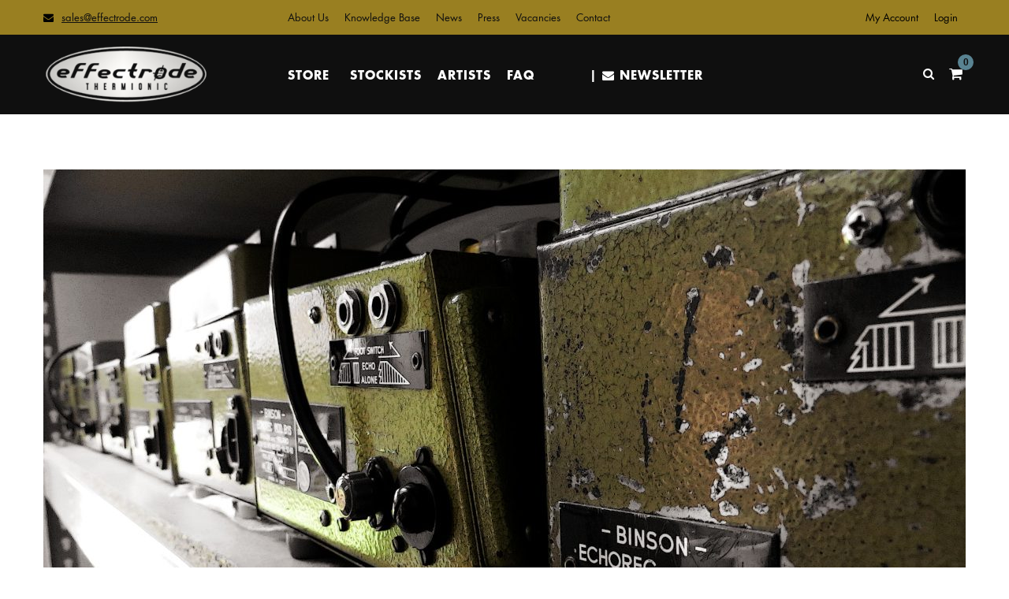

--- FILE ---
content_type: text/html; charset=UTF-8
request_url: https://www.effectrode.com/news/welcome-to-the-machines/
body_size: 32863
content:
<!DOCTYPE html><html lang="en-GB" ><head><script data-no-optimize="1">var litespeed_docref=sessionStorage.getItem("litespeed_docref");litespeed_docref&&(Object.defineProperty(document,"referrer",{get:function(){return litespeed_docref}}),sessionStorage.removeItem("litespeed_docref"));</script> <link type="image/png" rel="icon" href="https://www.effectrode.com/wp-content/uploads/2018/12/effectrode_favicon_black_20.png"><meta charset="UTF-8" /><style id="litespeed-ccss">body:after{content:url(https://www.effectrode.com/wp-content/plugins/instagram-feed/img/sbi-sprite.png);display:none}ul{box-sizing:border-box}:root{--wp--preset--font-size--normal:16px;--wp--preset--font-size--huge:42px}body{--wp--preset--color--black:#000;--wp--preset--color--cyan-bluish-gray:#abb8c3;--wp--preset--color--white:#fff;--wp--preset--color--pale-pink:#f78da7;--wp--preset--color--vivid-red:#cf2e2e;--wp--preset--color--luminous-vivid-orange:#ff6900;--wp--preset--color--luminous-vivid-amber:#fcb900;--wp--preset--color--light-green-cyan:#7bdcb5;--wp--preset--color--vivid-green-cyan:#00d084;--wp--preset--color--pale-cyan-blue:#8ed1fc;--wp--preset--color--vivid-cyan-blue:#0693e3;--wp--preset--color--vivid-purple:#9b51e0;--wp--preset--gradient--vivid-cyan-blue-to-vivid-purple:linear-gradient(135deg,rgba(6,147,227,1) 0%,#9b51e0 100%);--wp--preset--gradient--light-green-cyan-to-vivid-green-cyan:linear-gradient(135deg,#7adcb4 0%,#00d082 100%);--wp--preset--gradient--luminous-vivid-amber-to-luminous-vivid-orange:linear-gradient(135deg,rgba(252,185,0,1) 0%,rgba(255,105,0,1) 100%);--wp--preset--gradient--luminous-vivid-orange-to-vivid-red:linear-gradient(135deg,rgba(255,105,0,1) 0%,#cf2e2e 100%);--wp--preset--gradient--very-light-gray-to-cyan-bluish-gray:linear-gradient(135deg,#eee 0%,#a9b8c3 100%);--wp--preset--gradient--cool-to-warm-spectrum:linear-gradient(135deg,#4aeadc 0%,#9778d1 20%,#cf2aba 40%,#ee2c82 60%,#fb6962 80%,#fef84c 100%);--wp--preset--gradient--blush-light-purple:linear-gradient(135deg,#ffceec 0%,#9896f0 100%);--wp--preset--gradient--blush-bordeaux:linear-gradient(135deg,#fecda5 0%,#fe2d2d 50%,#6b003e 100%);--wp--preset--gradient--luminous-dusk:linear-gradient(135deg,#ffcb70 0%,#c751c0 50%,#4158d0 100%);--wp--preset--gradient--pale-ocean:linear-gradient(135deg,#fff5cb 0%,#b6e3d4 50%,#33a7b5 100%);--wp--preset--gradient--electric-grass:linear-gradient(135deg,#caf880 0%,#71ce7e 100%);--wp--preset--gradient--midnight:linear-gradient(135deg,#020381 0%,#2874fc 100%);--wp--preset--font-size--small:13px;--wp--preset--font-size--medium:20px;--wp--preset--font-size--large:36px;--wp--preset--font-size--x-large:42px;--wp--preset--spacing--20:.44rem;--wp--preset--spacing--30:.67rem;--wp--preset--spacing--40:1rem;--wp--preset--spacing--50:1.5rem;--wp--preset--spacing--60:2.25rem;--wp--preset--spacing--70:3.38rem;--wp--preset--spacing--80:5.06rem;--wp--preset--shadow--natural:6px 6px 9px rgba(0,0,0,.2);--wp--preset--shadow--deep:12px 12px 50px rgba(0,0,0,.4);--wp--preset--shadow--sharp:6px 6px 0px rgba(0,0,0,.2);--wp--preset--shadow--outlined:6px 6px 0px -3px rgba(255,255,255,1),6px 6px rgba(0,0,0,1);--wp--preset--shadow--crisp:6px 6px 0px rgba(0,0,0,1)}#cookie-law-info-bar{font-size:15px;margin:0 auto;padding:12px 10px;position:absolute;text-align:center;box-sizing:border-box;width:100%;z-index:9999;display:none;left:0;font-weight:300;box-shadow:0 -1px 10px 0 rgba(172,171,171,.3)}#cookie-law-info-again{font-size:10pt;margin:0;padding:5px 10px;text-align:center;z-index:9999;box-shadow:#161616 2px 2px 5px 2px}#cookie-law-info-bar span{vertical-align:middle}.cli-plugin-button,.cli-plugin-button:visited{display:inline-block;padding:9px 12px;color:#fff;text-decoration:none;position:relative;margin-left:5px;text-decoration:none}.cli-plugin-button,.cli-plugin-button:visited,.medium.cli-plugin-button,.medium.cli-plugin-button:visited{font-size:13px;font-weight:400;line-height:1}.cli-plugin-button{margin-top:5px}.cli-bar-popup{-moz-background-clip:padding;-webkit-background-clip:padding;background-clip:padding-box;-webkit-border-radius:30px;-moz-border-radius:30px;border-radius:30px;padding:20px}.cli-container-fluid{padding-right:15px;padding-left:15px;margin-right:auto;margin-left:auto}.cli-row{display:-ms-flexbox;display:flex;-ms-flex-wrap:wrap;flex-wrap:wrap;margin-right:-15px;margin-left:-15px}.cli-align-items-stretch{-ms-flex-align:stretch!important;align-items:stretch!important}.cli-px-0{padding-left:0;padding-right:0}.cli-btn{font-size:14px;display:inline-block;font-weight:400;text-align:center;white-space:nowrap;vertical-align:middle;border:1px solid transparent;padding:.5rem 1.25rem;line-height:1;border-radius:.25rem}.cli-modal-backdrop{position:fixed;top:0;right:0;bottom:0;left:0;z-index:1040;background-color:#000;display:none}.cli-modal-backdrop.cli-fade{opacity:0}.cli-modal a{text-decoration:none}.cli-modal .cli-modal-dialog{position:relative;width:auto;margin:.5rem;font-family:-apple-system,BlinkMacSystemFont,"Segoe UI",Roboto,"Helvetica Neue",Arial,sans-serif,"Apple Color Emoji","Segoe UI Emoji","Segoe UI Symbol";font-size:1rem;font-weight:400;line-height:1.5;color:#212529;text-align:left;display:-ms-flexbox;display:flex;-ms-flex-align:center;align-items:center;min-height:calc(100% - (.5rem*2))}@media (min-width:576px){.cli-modal .cli-modal-dialog{max-width:500px;margin:1.75rem auto;min-height:calc(100% - (1.75rem*2))}}@media (min-width:992px){.cli-modal .cli-modal-dialog{max-width:900px}}.cli-modal-content{position:relative;display:-ms-flexbox;display:flex;-ms-flex-direction:column;flex-direction:column;width:100%;background-color:#fff;background-clip:padding-box;border-radius:.3rem;outline:0}.cli-modal .cli-modal-close{position:absolute;right:10px;top:10px;z-index:1;padding:0;background-color:transparent!important;border:0;-webkit-appearance:none;font-size:1.5rem;font-weight:700;line-height:1;color:#000;text-shadow:0 1px 0 #fff}.cli-switch{display:inline-block;position:relative;min-height:1px;padding-left:70px;font-size:14px}.cli-switch input[type=checkbox]{display:none}.cli-switch .cli-slider{background-color:#e3e1e8;height:24px;width:50px;bottom:0;left:0;position:absolute;right:0;top:0}.cli-switch .cli-slider:before{background-color:#fff;bottom:2px;content:"";height:20px;left:2px;position:absolute;width:20px}.cli-switch .cli-slider{border-radius:34px}.cli-switch .cli-slider:before{border-radius:50%}.cli-tab-content{background:#fff}.cli-tab-content{width:100%;padding:30px}@media (max-width:767px){.cli-tab-content{padding:30px 10px}}.cli-container-fluid{padding-right:15px;padding-left:15px;margin-right:auto;margin-left:auto}.cli-row{display:-ms-flexbox;display:flex;-ms-flex-wrap:wrap;flex-wrap:wrap;margin-right:-15px;margin-left:-15px}.cli-align-items-stretch{-ms-flex-align:stretch!important;align-items:stretch!important}.cli-px-0{padding-left:0;padding-right:0}.cli-btn{font-size:14px;display:inline-block;font-weight:400;text-align:center;white-space:nowrap;vertical-align:middle;border:1px solid transparent;padding:.5rem 1.25rem;line-height:1;border-radius:.25rem}.cli-modal-backdrop{position:fixed;top:0;right:0;bottom:0;left:0;z-index:1040;background-color:#000;-webkit-transform:scale(0);transform:scale(0)}.cli-modal-backdrop.cli-fade{opacity:0}.cli-modal{position:fixed;top:0;right:0;bottom:0;left:0;z-index:99999;transform:scale(0);overflow:hidden;outline:0;display:none}.cli-modal a{text-decoration:none}.cli-modal .cli-modal-dialog{position:relative;width:auto;margin:.5rem;font-family:inherit;font-size:1rem;font-weight:400;line-height:1.5;color:#212529;text-align:left;display:-ms-flexbox;display:flex;-ms-flex-align:center;align-items:center;min-height:calc(100% - (.5rem*2))}@media (min-width:576px){.cli-modal .cli-modal-dialog{max-width:500px;margin:1.75rem auto;min-height:calc(100% - (1.75rem*2))}}.cli-modal-content{position:relative;display:-ms-flexbox;display:flex;-ms-flex-direction:column;flex-direction:column;width:100%;background-color:#fff;background-clip:padding-box;border-radius:.2rem;box-sizing:border-box;outline:0}.cli-switch{display:inline-block;position:relative;min-height:1px;padding-left:38px;font-size:14px}.cli-switch input[type=checkbox]{display:none}.cli-switch .cli-slider{background-color:#e3e1e8;height:20px;width:38px;bottom:0;left:0;position:absolute;right:0;top:0}.cli-switch .cli-slider:before{background-color:#fff;bottom:2px;content:"";height:15px;left:3px;position:absolute;width:15px}.cli-switch .cli-slider{border-radius:34px;font-size:0}.cli-switch .cli-slider:before{border-radius:50%}.cli-tab-content{background:#fff}.cli-tab-content{width:100%;padding:5px 30px 5px 5px;box-sizing:border-box}@media (max-width:767px){.cli-tab-content{padding:30px 10px}}.cli-tab-footer .cli-btn{background-color:#00acad;padding:10px 15px;text-decoration:none}.cli-tab-footer .wt-cli-privacy-accept-btn{background-color:#61a229;color:#fff;border-radius:0}.cli-tab-footer{width:100%;text-align:right;padding:20px 0}.cli-col-12{width:100%}.cli-tab-header{display:flex;justify-content:space-between}.cli-tab-header a:before{width:10px;height:2px;left:0;top:calc(50% - 1px)}.cli-tab-header a:after{width:2px;height:10px;left:4px;top:calc(50% - 5px);-webkit-transform:none;transform:none}.cli-tab-header a:before{width:7px;height:7px;border-right:1px solid #4a6e78;border-bottom:1px solid #4a6e78;content:" ";transform:rotate(-45deg);margin-right:10px}.cli-tab-header a.cli-nav-link{position:relative;display:flex;align-items:center;font-size:14px;color:#000;text-transform:capitalize}.cli-tab-header{border-radius:5px;padding:12px 15px;background-color:#f2f2f2}.cli-modal .cli-modal-close{position:absolute;right:0;top:0;z-index:1;-webkit-appearance:none;width:40px;height:40px;padding:0;border-radius:50%;padding:10px;background:0 0;border:none;min-width:40px}.cli-tab-container h4{font-family:inherit;font-size:16px;margin-bottom:15px;margin:10px 0}#cliSettingsPopup .cli-tab-section-container{padding-top:12px}.cli-privacy-content-text{font-size:14px;line-height:1.4;margin-top:0;padding:0;color:#000}.cli-tab-content{display:none}.cli-tab-section .cli-tab-content{padding:10px 20px 5px}.cli-tab-section{margin-top:5px}@media (min-width:992px){.cli-modal .cli-modal-dialog{max-width:645px}}.cli-switch .cli-slider:after{content:attr(data-cli-disable);position:absolute;right:50px;color:#000;font-size:12px;text-align:right;min-width:80px}.cli-privacy-overview:not(.cli-collapsed) .cli-privacy-content{max-height:60px;overflow:hidden}a.cli-privacy-readmore{font-size:12px;margin-top:12px;display:inline-block;padding-bottom:0;color:#000;text-decoration:underline}.cli-modal-footer{position:relative}a.cli-privacy-readmore:before{content:attr(data-readmore-text)}.cli-modal-close svg{fill:#000}span.cli-necessary-caption{color:#000;font-size:12px}.cli-tab-container .cli-row{max-height:500px;overflow-y:auto}.cli-tab-section .cookielawinfo-row-cat-table td,.cli-tab-section .cookielawinfo-row-cat-table th{font-size:12px}.wt-cli-sr-only{display:none;font-size:16px}.cli-bar-container{float:none;margin:0 auto;display:-webkit-box;display:-moz-box;display:-ms-flexbox;display:-webkit-flex;display:flex;justify-content:space-between;-webkit-box-align:center;-moz-box-align:center;-ms-flex-align:center;-webkit-align-items:center;align-items:center}.cli-bar-btn_container{margin-left:20px;display:-webkit-box;display:-moz-box;display:-ms-flexbox;display:-webkit-flex;display:flex;-webkit-box-align:center;-moz-box-align:center;-ms-flex-align:center;-webkit-align-items:center;align-items:center;flex-wrap:nowrap}.cli-bar-btn_container a{white-space:nowrap}.cli-style-v2{font-size:11pt;line-height:18px;font-weight:400}.cli-style-v2 .cli-bar-message{width:70%;text-align:left}.cli-style-v2 .cli-bar-btn_container .cli_action_button,.cli-style-v2 .cli-bar-btn_container .cli_settings_button{margin-left:5px}.cli-style-v2 .cli-bar-btn_container .cli-plugin-button{margin-top:5px;margin-bottom:5px}.wt-cli-necessary-checkbox{display:none!important}@media (max-width:985px){.cli-style-v2 .cli-bar-message{width:100%}.cli-style-v2.cli-bar-container{justify-content:left;flex-wrap:wrap}.cli-style-v2 .cli-bar-btn_container{margin-left:0;margin-top:10px}}.wt-cli-ckyes-brand-logo{display:flex;align-items:center;font-size:9px;color:#111;font-weight:400}.wt-cli-ckyes-brand-logo img{width:65px;margin-left:2px}.wt-cli-privacy-overview-actions{padding-bottom:0}@media only screen and (max-width:479px) and (min-width:320px){.cli-style-v2 .cli-bar-btn_container{flex-wrap:wrap}}.wt-cli-cookie-description{font-size:14px;line-height:1.4;margin-top:0;padding:0;color:#000}:root{--woocommerce:#7f54b3;--wc-green:#7ad03a;--wc-red:#a00;--wc-orange:#ffba00;--wc-blue:#2ea2cc;--wc-primary:#7f54b3;--wc-primary-text:#fff;--wc-secondary:#e9e6ed;--wc-secondary-text:#515151;--wc-highlight:#b3af54;--wc-highligh-text:#fff;--wc-content-bg:#fff;--wc-subtext:#767676}@media only screen and (max-width:768px){:root{--woocommerce:#7f54b3;--wc-green:#7ad03a;--wc-red:#a00;--wc-orange:#ffba00;--wc-blue:#2ea2cc;--wc-primary:#7f54b3;--wc-primary-text:#fff;--wc-secondary:#e9e6ed;--wc-secondary-text:#515151;--wc-highlight:#b3af54;--wc-highligh-text:#fff;--wc-content-bg:#fff;--wc-subtext:#767676}}:root{--woocommerce:#7f54b3;--wc-green:#7ad03a;--wc-red:#a00;--wc-orange:#ffba00;--wc-blue:#2ea2cc;--wc-primary:#7f54b3;--wc-primary-text:#fff;--wc-secondary:#e9e6ed;--wc-secondary-text:#515151;--wc-highlight:#b3af54;--wc-highligh-text:#fff;--wc-content-bg:#fff;--wc-subtext:#767676}.container{margin-right:auto;margin-left:auto;padding-left:15px;padding-right:15px}@media (min-width:768px){.container{width:750px}}@media (min-width:992px){.container{width:970px}}@media (min-width:1200px){.container{width:1170px}}.row{margin-left:-15px;margin-right:-15px}.col-lg-1,.col-md-2,.col-sm-3,.col-md-3,.col-lg-3,.col-sm-4,.col-xs-6,.col-md-6,.col-lg-6,.col-md-7,.col-sm-8,.col-lg-8,.col-sm-9,.col-lg-9,.col-md-10,.col-xs-12,.col-sm-12,.col-md-12{position:relative;min-height:1px;padding-left:15px;padding-right:15px}.col-xs-6,.col-xs-12{float:left}.col-xs-12{width:100%}.col-xs-6{width:50%}@media (min-width:768px){.col-sm-3,.col-sm-4,.col-sm-8,.col-sm-9,.col-sm-12{float:left}.col-sm-12{width:100%}.col-sm-9{width:75%}.col-sm-8{width:66.66666667%}.col-sm-4{width:33.33333333%}.col-sm-3{width:25%}}@media (min-width:992px){.col-md-2,.col-md-3,.col-md-6,.col-md-7,.col-md-10,.col-md-12{float:left}.col-md-12{width:100%}.col-md-10{width:83.33333333%}.col-md-7{width:58.33333333%}.col-md-6{width:50%}.col-md-3{width:25%}.col-md-2{width:16.66666667%}}@media (min-width:1200px){.col-lg-1,.col-lg-3,.col-lg-6,.col-lg-8,.col-lg-9{float:left}.col-lg-9{width:75%}.col-lg-8{width:66.66666667%}.col-lg-6{width:50%}.col-lg-3{width:25%}.col-lg-1{width:8.33333333%}}.container:before,.container:after,.row:before,.row:after{content:" ";display:table}.container:after,.row:after{clear:both}.pull-right{float:right!important}.pull-left{float:left!important}.container{margin-right:auto;margin-left:auto;padding-left:15px;padding-right:15px}@media (min-width:768px){.container{width:750px}}@media (min-width:992px){.container{width:970px}}@media (min-width:1200px){.container{width:1170px}}.row{margin-left:-15px;margin-right:-15px}.col-lg-1,.col-md-2,.col-sm-3,.col-md-3,.col-lg-3,.col-sm-4,.col-xs-6,.col-md-6,.col-lg-6,.col-md-7,.col-sm-8,.col-lg-8,.col-sm-9,.col-lg-9,.col-md-10,.col-xs-12,.col-sm-12,.col-md-12{position:relative;min-height:1px;padding-left:15px;padding-right:15px}.col-xs-6,.col-xs-12{float:left}.col-xs-12{width:100%}.col-xs-6{width:50%}@media (min-width:768px){.col-sm-3,.col-sm-4,.col-sm-8,.col-sm-9,.col-sm-12{float:left}.col-sm-12{width:100%}.col-sm-9{width:75%}.col-sm-8{width:66.66666667%}.col-sm-4{width:33.33333333%}.col-sm-3{width:25%}}@media (min-width:992px){.col-md-2,.col-md-3,.col-md-6,.col-md-7,.col-md-10,.col-md-12{float:left}.col-md-12{width:100%}.col-md-10{width:83.33333333%}.col-md-7{width:58.33333333%}.col-md-6{width:50%}.col-md-3{width:25%}.col-md-2{width:16.66666667%}}@media (min-width:1200px){.col-lg-1,.col-lg-3,.col-lg-6,.col-lg-8,.col-lg-9{float:left}.col-lg-9{width:75%}.col-lg-8{width:66.66666667%}.col-lg-6{width:50%}.col-lg-3{width:25%}.col-lg-1{width:8.33333333%}}.container:before,.container:after,.row:before,.row:after{content:" ";display:table}.container:after,.row:after{clear:both}.pull-right{float:right!important}.pull-left{float:left!important}html{font-family:sans-serif;-ms-text-size-adjust:100%;-webkit-text-size-adjust:100%}body{margin:0}aside,header,nav,section{display:block}a{background-color:transparent}img{border-style:none}svg:not(:root){overflow:hidden}button,input{font:inherit;margin:0}button,input{overflow:visible}button{text-transform:none}button,html [type=button],[type=submit]{-webkit-appearance:button}button::-moz-focus-inner,input::-moz-focus-inner{border:0;padding:0}button:-moz-focusring,input:-moz-focusring{outline:1px dotted ButtonText}[type=checkbox]{box-sizing:border-box;padding:0}.fa{display:inline-block;font:normal normal normal 14px/1 FontAwesome;font-size:inherit;text-rendering:auto;-webkit-font-smoothing:antialiased;-moz-osx-font-smoothing:grayscale}.pull-right{float:right}.pull-left{float:left}.fa-search:before{content:"\f002"}.fa-times:before{content:"\f00d"}.fa-shopping-cart:before{content:"\f07a"}.fa-bars:before{content:"\f0c9"}.fa-envelope:before{content:"\f0e0"}html{font-family:sans-serif;-webkit-text-size-adjust:100%;-ms-text-size-adjust:100%}body{margin:0}aside,header,nav,section{display:block}a{background-color:transparent}img{border:0}svg:not(:root){overflow:hidden}button,input{margin:0;font:inherit;color:inherit}button{overflow:visible}button{text-transform:none}button{-webkit-appearance:button}button::-moz-focus-inner,input::-moz-focus-inner{padding:0;border:0}input{line-height:normal}input[type=checkbox]{-webkit-box-sizing:border-box;-moz-box-sizing:border-box;box-sizing:border-box;padding:0}table{border-spacing:0;border-collapse:collapse}td,th{padding:0}*{-webkit-box-sizing:border-box;-moz-box-sizing:border-box;box-sizing:border-box}:after,:before{-webkit-box-sizing:border-box;-moz-box-sizing:border-box;box-sizing:border-box}html{font-size:10px}body{font-family:"Helvetica Neue",Helvetica,Arial,sans-serif;font-size:14px;line-height:1.42857143;color:#333;background-color:#fff}button,input{font-family:inherit;font-size:inherit;line-height:inherit}a{color:#337ab7;text-decoration:none}img{vertical-align:middle}h2,h4{font-family:inherit;font-weight:500;line-height:1.1;color:inherit}h2{margin-top:20px;margin-bottom:10px}h4{margin-top:10px;margin-bottom:10px}h2{font-size:30px}h4{font-size:18px}p{margin:0 0 10px}.text-right{text-align:right}ul{margin-top:0;margin-bottom:10px}ul ul{margin-bottom:0}.container{padding-right:15px;padding-left:15px;margin-right:auto;margin-left:auto}@media (min-width:768px){.container{width:750px}}@media (min-width:992px){.container{width:970px}}@media (min-width:1200px){.container{width:1170px}}.row{margin-right:-15px;margin-left:-15px}.col-lg-1,.col-lg-3,.col-lg-6,.col-lg-8,.col-lg-9,.col-md-10,.col-md-12,.col-md-2,.col-md-3,.col-md-6,.col-md-7,.col-sm-12,.col-sm-3,.col-sm-4,.col-sm-8,.col-sm-9,.col-xs-12,.col-xs-6{position:relative;min-height:1px;padding-right:15px;padding-left:15px}.col-xs-12,.col-xs-6{float:left}.col-xs-12{width:100%}.col-xs-6{width:50%}@media (min-width:768px){.col-sm-12,.col-sm-3,.col-sm-4,.col-sm-8,.col-sm-9{float:left}.col-sm-12{width:100%}.col-sm-9{width:75%}.col-sm-8{width:66.66666667%}.col-sm-4{width:33.33333333%}.col-sm-3{width:25%}}@media (min-width:992px){.col-md-10,.col-md-12,.col-md-2,.col-md-3,.col-md-6,.col-md-7{float:left}.col-md-12{width:100%}.col-md-10{width:83.33333333%}.col-md-7{width:58.33333333%}.col-md-6{width:50%}.col-md-3{width:25%}.col-md-2{width:16.66666667%}}@media (min-width:1200px){.col-lg-1,.col-lg-3,.col-lg-6,.col-lg-8,.col-lg-9{float:left}.col-lg-9{width:75%}.col-lg-8{width:66.66666667%}.col-lg-6{width:50%}.col-lg-3{width:25%}.col-lg-1{width:8.33333333%}}table{background-color:transparent}th{text-align:left}label{display:inline-block;max-width:100%;margin-bottom:5px;font-weight:700}input[type=checkbox]{margin:4px 0 0;margin-top:1px;line-height:normal}.form-control{display:block;width:100%;height:34px;padding:6px 12px;font-size:14px;line-height:1.42857143;color:#555;background-color:#fff;background-image:none;border:1px solid #ccc;border-radius:4px;-webkit-box-shadow:inset 0 1px 1px rgba(0,0,0,.075);box-shadow:inset 0 1px 1px rgba(0,0,0,.075)}.form-control::-moz-placeholder{color:#999;opacity:1}.form-control:-ms-input-placeholder{color:#999}.form-control::-webkit-input-placeholder{color:#999}.form-control::-ms-expand{background-color:transparent;border:0}.form-group{margin-bottom:15px}.dropdown{position:relative}.dropdown-menu{position:absolute;top:100%;left:0;z-index:1000;display:none;float:left;min-width:160px;padding:5px 0;margin:2px 0 0;font-size:14px;text-align:left;list-style:none;background-color:#fff;-webkit-background-clip:padding-box;background-clip:padding-box;border:1px solid #ccc;border:1px solid rgba(0,0,0,.15);border-radius:4px;-webkit-box-shadow:0 6px 12px rgba(0,0,0,.175);box-shadow:0 6px 12px rgba(0,0,0,.175)}.dropdown-menu>li>a{display:block;padding:3px 20px;clear:both;font-weight:400;line-height:1.42857143;color:#333;white-space:nowrap}.nav{padding-left:0;margin-bottom:0;list-style:none}.nav>li{position:relative;display:block}.nav>li>a{position:relative;display:block;padding:10px 15px}.navbar-collapse{padding-right:15px;padding-left:15px;overflow-x:visible;-webkit-overflow-scrolling:touch;border-top:1px solid transparent;-webkit-box-shadow:inset 0 1px 0 rgba(255,255,255,.1);box-shadow:inset 0 1px 0 rgba(255,255,255,.1)}@media (min-width:768px){.navbar-collapse{width:auto;border-top:0;-webkit-box-shadow:none;box-shadow:none}}.navbar-nav{margin:7.5px -15px}.navbar-nav>li>a{padding-top:10px;padding-bottom:10px;line-height:20px}@media (min-width:768px){.navbar-nav{float:left;margin:0}.navbar-nav>li{float:left}.navbar-nav>li>a{padding-top:15px;padding-bottom:15px}}.navbar-nav>li>.dropdown-menu{margin-top:0;border-top-left-radius:0;border-top-right-radius:0}.container:after,.container:before,.nav:after,.nav:before,.navbar-collapse:after,.navbar-collapse:before,.row:after,.row:before{display:table;content:" "}.container:after,.nav:after,.navbar-collapse:after,.row:after{clear:both}.pull-right{float:right!important}.pull-left{float:left!important}@-ms-viewport{width:device-width}.visible-xs{display:none!important}@media (max-width:767px){.visible-xs{display:block!important}}@media (max-width:767px){.hidden-xs{display:none!important}}@media (min-width:768px) and (max-width:991px){.hidden-sm{display:none!important}}.theme-layout{float:left;width:100%}body{font-family:'Roboto',sans-serif;font-weight:400;background:#fcfcfc;color:#0f0f0f;font-size:14px;-webkit-font-kerning:auto;-webkit-font-smoothing:antialiased;-webkit-backface-visibility:visible!important;overflow-x:hidden}.theme-container{padding-left:0;padding-right:0}.no-padding{padding-left:0;padding-right:0}img{max-width:100%;height:auto}.title-1,.prod-title{color:#0f0f0f;text-transform:uppercase}.title-1{font-size:16px}.gray-clr{color:#a3a3a3}.block-inline{display:inline-block;width:100%;vertical-align:middle}.list-items li{display:inline-block;margin:0 5px}.list-items{margin-bottom:0}.pt-70{padding-top:70px}a{color:#0f0f0f}p{margin-bottom:10px;line-height:1.7}ul{padding-left:0;list-style:none;margin-bottom:20px}ul ul{padding-left:20px}h2,h4{margin-top:10px;margin-bottom:10px}.form-group{margin-bottom:15px}.form-control{background-color:rgba(0,0,0,0);-webkit-border-radius:0;-moz-border-radius:0;border-radius:0;-webkit-box-shadow:none;-moz-box-shadow:none;-ms-box-shadow:none;-o-box-shadow:none;box-shadow:none;color:#a3a3a3;font-size:14px;height:45px;line-height:45px;padding:10px 20px;border:1px solid #f4f4f4}label{font-weight:400}[type=checkbox]{border:0 none;clip:rect(0px,0px,0px,0px);height:1px;margin:-1px;overflow:hidden;padding:0;position:absolute;width:1px}::-webkit-input-placeholder{color:#a3a3a3}:-moz-placeholder{color:#a3a3a3}::-moz-placeholder{color:#a3a3a3}:-ms-input-placeholder{color:#a3a3a3}.form-control::-webkit-input-placeholder{color:#a3a3a3;opacity:1}.form-control::-moz-placeholder{color:#a3a3a3;opacity:1}.form-control::-ms-input-placeholder{color:#a3a3a3;opacity:1}.font-2,.title-1{font-family:'Oswald',sans-serif}.font-1{font-family:"Roboto",sans-serif}.upper-text{text-transform:uppercase}.prod-title{border-bottom:1px solid #0f0f0f;font-size:16px;font-weight:700;margin:0 0 18px;padding:17px 0;text-transform:uppercase}.blog-wrap{display:inline-block;margin-bottom:30px;width:100%}.blog-img{margin-bottom:20px}table{height:auto;overflow:auto;width:100%}.form-group .fa{position:absolute;right:35px;top:16px}@media (max-width:1200px){.theme-container{padding-left:15px;padding-right:15px}}@media (max-width:767px){.prod-title{font-size:14px}.pt-70{padding-top:50px}.form-control{height:40px;line-height:40px}}.items-count{font-style:normal}table tr td,table tr th{border:1px solid #cbcbcb;padding:5px}.search-popup .form-group>button{background:#0f0f0f none repeat scroll 0 0;border:0 none;bottom:0;color:#fff;position:absolute;right:0;top:0;width:45px}.search-popup .form-group>button i{position:relative;right:0;top:0}.cart-hover .cart-item{max-height:250px;height:100%;overflow-y:auto}.header-1 form{padding:0}@media (max-width:767px){.responsive-header .nav{float:left;width:100%}}@media (max-width:480px){.blog-img img{width:100%}.search-popup .form-group{height:45px}.search-popup.pop-up-box input{font-size:12px;height:100%;padding-left:10px;text-transform:initial}.pop-up-box.search-popup{width:300px!important}}aside{margin-bottom:50px}.primary-navbar li a{color:#fff!important}.primary-navbar li ul li a{color:#fff!important}.header-topbar .gray-clr,.header-topbar .gray-clr span,.header-topbar .top-nav>li>a{color:#000}h2{color:#0f0f0f;font-size:30px;line-height:40px}.header-topbar{background-color:#0f0f0f;display:inline-block;vertical-align:middle;width:100%;font-size:13px;font-weight:500}.header-topbar p{margin:9px 0}.header-topbar p span{margin-right:10px}.top-nav>li{margin:0;padding:10px;position:relative;vertical-align:middle}.top-nav>li>a{color:#a3a3a3;text-transform:capitalize;vertical-align:middle}.header-wrap{display:inline-block;vertical-align:middle;width:100%}.main-header{background-color:#fff;display:inline-block;width:100%;vertical-align:middle;position:relative;padding:45px 0;z-index:11}.primary-navbar>li,.top-right{padding-top:20px;padding-bottom:20px}.navigation{position:static;z-index:11}.primary-navbar{float:right;margin-bottom:0;margin-top:10px}.primary-navbar>li{padding:20px}.primary-navbar li>a{color:#0f0f0f}.primary-navbar>li>a{font-size:15px;padding:10px 0;position:relative;text-transform:uppercase}.navigation .primary-navbar li .dropdown-menu{background-color:#0f0f0f;border:medium none;-webkit-border-radius:0;-moz-border-radius:0;border-radius:0;-webkit-box-shadow:none;-moz-box-shadow:none;-ms-box-shadow:none;-o-box-shadow:none;box-shadow:none;color:#fff;min-width:210px;padding:0}.navigation .dropdown-menu>li>a{color:#fff;font-size:14px;font-weight:500;padding:15px 25px;text-transform:capitalize;white-space:normal;position:relative}.navigation .dropdown-menu>li+li>a{border-top:1px solid rgba(255,255,255,.2)}.navigation .dropdown-menu>li{position:relative}.top-right ul{margin:0}.top-elements>li{display:inline-block}.top-elements>li+li{margin-left:10px}.top-elements>li>a{color:#0f0f0f;display:inline-block;height:40px;line-height:40px;text-align:center;width:25px;vertical-align:middle;position:relative}.items-count{border-radius:1em;color:#fff;font-size:12px;font-weight:900;height:20px;line-height:20px;position:absolute;right:-10px;top:-5px;text-align:center;width:20px;background-color:#d5292c}.search-icon:after{z-index:1;opacity:1;-ms-transform:translateY(48px) rotateX(-90deg);-webkit-transform:translateY(48px) rotateX(-90deg);transform:translateY(48px) rotateX(-90deg)}.search-icon:before{content:"\f002";font-family:FontAwesome;font-size:15px;-ms-transform:translateY(0px) rotateX(0deg);-webkit-transform:translateY(0px) rotateX(0deg);transform:translateY(0px) rotateX(0deg)}.cart-icon:after{content:"\f07a";font-family:FontAwesome;font-size:18px}.pop-up-box{background-color:#fff;display:inline-block;height:auto;position:absolute;right:1px;text-align:left;top:14px;z-index:1001;width:330px;opacity:0;visibility:hidden;transform:translateY(50px);-webkit-transform:translateY(50px);-ms-transform:translateY(50px)}.cart-title,.cart-item{padding-left:25px;padding-right:25px}.cart-title .title-1{float:left;margin:12px 0}.cart-title span{float:right;font-size:18px;margin:10px}.cart-list>div{display:table-cell;vertical-align:middle}.cart-list{margin-top:25px}.cart-list .prod-title{border:medium none;margin:0;padding:5px 0}.cart-style-1{border:3px solid #0f0f0f}.cart-style-1 .title-1{color:#fff}.cart-style-1 .cart-title{background-color:#0f0f0f;border-bottom:3px solid #0f0f0f;color:#fff}.cart-style-1 .prod-title{border-bottom:1px solid #0f0f0f;margin-bottom:13px;padding:0 0 13px}.pop-up-box.search-popup{padding:0;right:0;width:600px;border:2px solid #0f0f0f}.search-popup .form-group{margin:0}.search-popup .form-group .form-control{border:none}@media (min-width:768px){.navigation .primary-navbar li .dropdown-menu{display:block;opacity:0;visibility:hidden;transform:translateY(50px);-webkit-transform:translateY(50px);-ms-transform:translateY(50px)}}@media (min-width:992px)and (max-width:1199px){.top-right{top:-50px}}@media (min-width:768px)and (max-width:1199px){.primary-navbar{float:none;text-align:center}.primary-navbar>li{display:inline-block;float:none;padding-left:10px;padding-right:10px}.top-right{position:absolute;right:0}.top-nav>li{padding:10px 0}}@media (max-width:767px){.nav-trigger{float:right}.nav-trigger .toggle-icon{background:0 0;border:3px solid #0f0f0f;color:#0f0f0f;display:inline-block;height:50px;line-height:44px;margin:5px 0;text-align:center;vertical-align:middle;width:50px;z-index:1}.header-wrap .navigation{background:#fff none repeat scroll 0 0;border:3px solid #0f0f0f;display:inline-block;left:0;padding:0;height:350px;position:absolute;top:0;left:0;vertical-align:middle;width:97%;margin:0 5px;overflow:auto;opacity:0;visibility:hidden;transform:translateY(300px);-webkit-transform:translateY(300px);-ms-transform:translateY(300px)}.primary-navbar{float:none;margin:0}.primary-navbar>li{padding:0 20px}.primary-navbar>li>a:after{background:0 0}.main-header{padding:25px 0}.top-right{float:right;margin-right:10px;position:static;top:0}.header-topbar{text-align:center}.top-nav{float:none!important}.header-topbar p{margin:9px 0 0}.top-nav>li{padding:10px 0}.pop-up-box{right:10px}.pop-up-box.search-popup{right:10px;width:auto}}@media (max-width:320px){.pop-up-box{width:300px}}body{background:#fff}p{font-family:Helvetica,Arial,sans-serif}p{font-size:16px;line-height:24px}p a{text-decoration:underline}h2,h4,.font-2,.title-1,.prod-title{font-family:"FuturaLTPro-Bold",Arial,Helvetica,sans-serif;font-weight:500;font-style:normal}.header-topbar p,.header-topbar li a{font-family:"FuturaLTPro-Book",Arial,Helvetica,sans-serif;font-weight:400;font-style:normal}#menu-mobile-menu li.secondary-menu-item a{font-family:"FuturaLTPro-Book",Arial,Helvetica,sans-serif;font-weight:400;font-style:normal;font-size:13px}table{margin-top:20px}table tr td,table tr th{padding:8px}table tr td{text-align:center}.header-topbar{padding:2px 0}.header-topbar p{font-size:13px;line-height:1.7}.header-topbar .navbar-nav li{padding:10px}.header-topbar .navbar-nav li a{color:#0f0f0f;padding:0}.main-header{padding:10px 0}.main-header .primary-navbar>li>a{letter-spacing:1px}.main-header .top-elements>li>a{color:#fff}.main-header .primary-navbar{float:left;margin:0}.primary-navbar #menu-item-26033{margin-left:50px}.main-header .items-count{color:#0f0f0f;background-color:#598392}.pop-up-box{right:-4px;top:17px}.pop-up-box .fa.fa-shopping-cart{display:none;color:transparent}.dropdown-menu{padding:10px 0;background-color:#997f21}.dropdown-menu>li>a{padding:8px 10px}.navigation .dropdown-menu>li>a{font-family:"FuturaLTPro-Book",Arial,Helvetica,sans-serif;font-weight:400;font-style:normal;font-size:13px;text-align:center;text-transform:uppercase;padding:8px 25px}.pop-up-box.search-popup{width:400px}footer .social-details a span{font-size:24px}[type=checkbox]{overflow:visible;position:relative;height:auto;width:auto;margin:10px 5px 0}#menu-topbar-menu .dropdown-menu>li>a{text-decoration:none!important}@media only screen and (min-width:1200px){.main-header .primary-navbar>li{padding:20px 10px}}@media only screen and (max-width:1201px){.top-right{margin-right:10px}}@media only screen and (max-width:1200px){.primary-navbar #menu-item-26033{margin-left:20px}}@media only screen and (max-width:1199px) and (min-width:768px){.header-topbar .navbar-nav li,.top-nav>li{padding:10px 8px}.top-nav>li:first-child{padding-left:0}.top-nav>li:last-child{padding-right:0}.header-topbar .navbar-nav li:last-child{padding-right:0}.main-header .primary-navbar>li{float:left}.main-header .primary-navbar>li{padding:20px 12px}.main-header .primary-navbar>li>a{font-size:13px}.main-header .top-right{position:relative;top:auto;right:auto}}@media only screen and (min-width:992px){.main-header .primary-navbar>li:first-child{padding:20px 16px 20px 10px}}@media only screen and (max-width:991px){.top-right{padding:2px 0}.header-1 .col-logo{text-align:center}}@media only screen and (max-width:991px) and (min-width:768px){.main-header .primary-navbar>li{padding:5px 12px 0}.main-header .top-right{float:right!important}}@media only screen and (min-width:768px){.navigation nav{float:left}}@media only screen and (max-width:767px){.top-right{padding:20px 0;margin:0 10px 0 0}.top-nav{float:right!important}.nav-trigger .toggle-icon{margin:13px 0}.top-nav li{margin:0 6px;float:left}.top-elements>li+li{margin-right:25px}.nav-trigger .toggle-icon{width:12px;line-height:52px;font-size:24px;color:#fff;border:0 solid transparent}.navbar-collapse{border-top:0 solid transparent;-webkit-box-shadow:0 0;box-shadow:0 0}.header-wrap .navigation{overflow:hidden;overflow:hidden;height:575px;width:100%;top:0;margin:0}.header-wrap .navigation{background:#0f0f0f none repeat scroll 0 0;border:0 solid transparent}.primary-navbar>li>a{text-align:center;text-align:center;padding:12px 0;border-bottom:1px solid #fff}.pop-up-box.search-popup{width:100%!important;margin:0;right:0;top:36px!important;height:49px}.pop-up-box{margin:0 5%;top:0;right:0}}.cookielawinfo-column-1{width:25%}.cookielawinfo-column-3{width:15%}.cookielawinfo-column-4{width:50%}table.cookielawinfo-winter{font:85% "Lucida Grande","Lucida Sans Unicode","Trebuchet MS",sans-serif;padding:0;margin:10px 0 20px;border-collapse:collapse;color:#333;background:#f3f5f7}table.cookielawinfo-winter thead th{background:#3a4856;padding:15px 10px;color:#fff;text-align:left;font-weight:400}table.cookielawinfo-winter tbody{border-left:1px solid #eaecee;border-right:1px solid #eaecee}table.cookielawinfo-winter tbody{border-bottom:1px solid #eaecee}table.cookielawinfo-winter tbody td{padding:10px;background:url("https://www.effectrode.com/wp-content/plugins/cookie-law-info/legacy/images/td_back.gif") repeat-x;text-align:left}table.cookielawinfo-winter tbody tr{background:#f3f5f7}@media (max-width:800px){table.cookielawinfo-row-cat-table td,table.cookielawinfo-row-cat-table th{width:23%;font-size:12px;word-wrap:break-word}table.cookielawinfo-row-cat-table .cookielawinfo-column-4,table.cookielawinfo-row-cat-table .cookielawinfo-column-4{width:45%}}.cookielawinfo-row-cat-table{width:99%;margin-left:5px}</style><link rel="preload" data-asynced="1" data-optimized="2" as="style" onload="this.onload=null;this.rel='stylesheet'" href="https://www.effectrode.com/wp-content/litespeed/ucss/76698008c98d9c93137e088606cef8db.css?ver=0d166" /><script data-optimized="1" type="litespeed/javascript" data-src="https://www.effectrode.com/wp-content/plugins/litespeed-cache/assets/js/css_async.min.js"></script> <meta name="viewport" content="width=device-width, initial-scale=1.0"><meta name="google-site-verification" content="ENbpcBQIt9xeKF3I2VXYrw86xrhXetP8iQcYPE8yOVs" /><meta name='robots' content='index, follow, max-image-preview:large, max-snippet:-1, max-video-preview:-1' /><style>img:is([sizes="auto" i], [sizes^="auto," i]) { contain-intrinsic-size: 3000px 1500px }</style><title>Welcome To The Machines - Effectrode</title><link rel="canonical" href="https://www.effectrode.com/news/welcome-to-the-machines/" /><meta property="og:locale" content="en_GB" /><meta property="og:type" content="article" /><meta property="og:title" content="Welcome To The Machines - Effectrode" /><meta property="og:description" content="The Effectrode effects pedal production line experienced a momentary lapse in operation last month as we decided to find some time in our busy life to get our Binson &#8216;Echorec&#8217; service department fully up to speed. We&#8217;re currently restoring the small clutch of all-tube Echorecs shown in the photo above, including David Gilmour&#8217;s (Pink Floyd) [&hellip;]" /><meta property="og:url" content="https://www.effectrode.com/news/welcome-to-the-machines/" /><meta property="og:site_name" content="Effectrode" /><meta property="article:publisher" content="https://www.facebook.com/effectrode" /><meta property="article:published_time" content="2019-04-03T17:57:19+00:00" /><meta property="article:modified_time" content="2019-04-04T17:08:55+00:00" /><meta property="og:image" content="https://www.effectrode.com/wp-content/uploads/2019/04/weclome_to_the_machines_1170px.jpg" /><meta property="og:image:width" content="1170" /><meta property="og:image:height" content="767" /><meta property="og:image:type" content="image/jpeg" /><meta name="author" content="Phil Taylor" /><meta name="twitter:card" content="summary_large_image" /><meta name="twitter:creator" content="@effectrode" /><meta name="twitter:site" content="@effectrode" /><meta name="twitter:label1" content="Written by" /><meta name="twitter:data1" content="Phil Taylor" /><meta name="twitter:label2" content="Estimated reading time" /><meta name="twitter:data2" content="1 minute" /> <script type="application/ld+json" class="yoast-schema-graph">{"@context":"https://schema.org","@graph":[{"@type":"Article","@id":"https://www.effectrode.com/news/welcome-to-the-machines/#article","isPartOf":{"@id":"https://www.effectrode.com/news/welcome-to-the-machines/"},"author":{"name":"Phil Taylor","@id":"https://www.effectrode.com/#/schema/person/ee2c17e6fc3bd5c68eb3d8f7644e4b6a"},"headline":"Welcome To The Machines","datePublished":"2019-04-03T17:57:19+00:00","dateModified":"2019-04-04T17:08:55+00:00","mainEntityOfPage":{"@id":"https://www.effectrode.com/news/welcome-to-the-machines/"},"wordCount":252,"commentCount":0,"publisher":{"@id":"https://www.effectrode.com/#organization"},"image":{"@id":"https://www.effectrode.com/news/welcome-to-the-machines/#primaryimage"},"thumbnailUrl":"https://www.effectrode.com/wp-content/uploads/2019/04/weclome_to_the_machines_1170px.jpg","articleSection":["News"],"inLanguage":"en-GB","potentialAction":[{"@type":"CommentAction","name":"Comment","target":["https://www.effectrode.com/news/welcome-to-the-machines/#respond"]}]},{"@type":"WebPage","@id":"https://www.effectrode.com/news/welcome-to-the-machines/","url":"https://www.effectrode.com/news/welcome-to-the-machines/","name":"Welcome To The Machines - Effectrode","isPartOf":{"@id":"https://www.effectrode.com/#website"},"primaryImageOfPage":{"@id":"https://www.effectrode.com/news/welcome-to-the-machines/#primaryimage"},"image":{"@id":"https://www.effectrode.com/news/welcome-to-the-machines/#primaryimage"},"thumbnailUrl":"https://www.effectrode.com/wp-content/uploads/2019/04/weclome_to_the_machines_1170px.jpg","datePublished":"2019-04-03T17:57:19+00:00","dateModified":"2019-04-04T17:08:55+00:00","breadcrumb":{"@id":"https://www.effectrode.com/news/welcome-to-the-machines/#breadcrumb"},"inLanguage":"en-GB","potentialAction":[{"@type":"ReadAction","target":["https://www.effectrode.com/news/welcome-to-the-machines/"]}]},{"@type":"ImageObject","inLanguage":"en-GB","@id":"https://www.effectrode.com/news/welcome-to-the-machines/#primaryimage","url":"https://www.effectrode.com/wp-content/uploads/2019/04/weclome_to_the_machines_1170px.jpg","contentUrl":"https://www.effectrode.com/wp-content/uploads/2019/04/weclome_to_the_machines_1170px.jpg","width":1170,"height":767,"caption":"Welcome to the Machines"},{"@type":"BreadcrumbList","@id":"https://www.effectrode.com/news/welcome-to-the-machines/#breadcrumb","itemListElement":[{"@type":"ListItem","position":1,"name":"Home","item":"https://www.effectrode.com/"},{"@type":"ListItem","position":2,"name":"News","item":"https://www.effectrode.com/news/"},{"@type":"ListItem","position":3,"name":"Welcome To The Machines"}]},{"@type":"WebSite","@id":"https://www.effectrode.com/#website","url":"https://www.effectrode.com/","name":"Effectrode","description":"Electric Guitar Sounds Better With Tubes","publisher":{"@id":"https://www.effectrode.com/#organization"},"potentialAction":[{"@type":"SearchAction","target":{"@type":"EntryPoint","urlTemplate":"https://www.effectrode.com/?s={search_term_string}"},"query-input":{"@type":"PropertyValueSpecification","valueRequired":true,"valueName":"search_term_string"}}],"inLanguage":"en-GB"},{"@type":"Organization","@id":"https://www.effectrode.com/#organization","name":"Effectrode","url":"https://www.effectrode.com/","logo":{"@type":"ImageObject","inLanguage":"en-GB","@id":"https://www.effectrode.com/#/schema/logo/image/","url":"https://www.effectrode.com/wp-content/uploads/2019/01/effectrode_thermionic_solid_180px.png","contentUrl":"https://www.effectrode.com/wp-content/uploads/2019/01/effectrode_thermionic_solid_180px.png","width":180,"height":67,"caption":"Effectrode"},"image":{"@id":"https://www.effectrode.com/#/schema/logo/image/"},"sameAs":["https://www.facebook.com/effectrode","https://x.com/effectrode","https://www.instagram.com/effectrode/","https://www.pinterest.co.uk/effectrode/?autologin=true"]},{"@type":"Person","@id":"https://www.effectrode.com/#/schema/person/ee2c17e6fc3bd5c68eb3d8f7644e4b6a","name":"Phil Taylor","image":{"@type":"ImageObject","inLanguage":"en-GB","@id":"https://www.effectrode.com/#/schema/person/image/","url":"https://www.effectrode.com/wp-content/litespeed/avatar/c739fc15746e00f850d4de53430fb577.jpg?ver=1763941806","contentUrl":"https://www.effectrode.com/wp-content/litespeed/avatar/c739fc15746e00f850d4de53430fb577.jpg?ver=1763941806","caption":"Phil Taylor"}}]}</script> <link rel='dns-prefetch' href='//www.googletagmanager.com' /><link rel='dns-prefetch' href='//fonts.googleapis.com' /><link rel="alternate" type="application/rss+xml" title="Effectrode &raquo; Feed" href="https://www.effectrode.com/feed/" /><link rel="alternate" type="application/rss+xml" title="Effectrode &raquo; Comments Feed" href="https://www.effectrode.com/comments/feed/" /><link rel="alternate" type="application/rss+xml" title="Effectrode &raquo; Welcome To The Machines Comments Feed" href="https://www.effectrode.com/news/welcome-to-the-machines/feed/" /><style id='classic-theme-styles-inline-css' type='text/css'>/*! This file is auto-generated */
.wp-block-button__link{color:#fff;background-color:#32373c;border-radius:9999px;box-shadow:none;text-decoration:none;padding:calc(.667em + 2px) calc(1.333em + 2px);font-size:1.125em}.wp-block-file__button{background:#32373c;color:#fff;text-decoration:none}</style><style id='global-styles-inline-css' type='text/css'>:root{--wp--preset--aspect-ratio--square: 1;--wp--preset--aspect-ratio--4-3: 4/3;--wp--preset--aspect-ratio--3-4: 3/4;--wp--preset--aspect-ratio--3-2: 3/2;--wp--preset--aspect-ratio--2-3: 2/3;--wp--preset--aspect-ratio--16-9: 16/9;--wp--preset--aspect-ratio--9-16: 9/16;--wp--preset--color--black: #000000;--wp--preset--color--cyan-bluish-gray: #abb8c3;--wp--preset--color--white: #ffffff;--wp--preset--color--pale-pink: #f78da7;--wp--preset--color--vivid-red: #cf2e2e;--wp--preset--color--luminous-vivid-orange: #ff6900;--wp--preset--color--luminous-vivid-amber: #fcb900;--wp--preset--color--light-green-cyan: #7bdcb5;--wp--preset--color--vivid-green-cyan: #00d084;--wp--preset--color--pale-cyan-blue: #8ed1fc;--wp--preset--color--vivid-cyan-blue: #0693e3;--wp--preset--color--vivid-purple: #9b51e0;--wp--preset--gradient--vivid-cyan-blue-to-vivid-purple: linear-gradient(135deg,rgba(6,147,227,1) 0%,rgb(155,81,224) 100%);--wp--preset--gradient--light-green-cyan-to-vivid-green-cyan: linear-gradient(135deg,rgb(122,220,180) 0%,rgb(0,208,130) 100%);--wp--preset--gradient--luminous-vivid-amber-to-luminous-vivid-orange: linear-gradient(135deg,rgba(252,185,0,1) 0%,rgba(255,105,0,1) 100%);--wp--preset--gradient--luminous-vivid-orange-to-vivid-red: linear-gradient(135deg,rgba(255,105,0,1) 0%,rgb(207,46,46) 100%);--wp--preset--gradient--very-light-gray-to-cyan-bluish-gray: linear-gradient(135deg,rgb(238,238,238) 0%,rgb(169,184,195) 100%);--wp--preset--gradient--cool-to-warm-spectrum: linear-gradient(135deg,rgb(74,234,220) 0%,rgb(151,120,209) 20%,rgb(207,42,186) 40%,rgb(238,44,130) 60%,rgb(251,105,98) 80%,rgb(254,248,76) 100%);--wp--preset--gradient--blush-light-purple: linear-gradient(135deg,rgb(255,206,236) 0%,rgb(152,150,240) 100%);--wp--preset--gradient--blush-bordeaux: linear-gradient(135deg,rgb(254,205,165) 0%,rgb(254,45,45) 50%,rgb(107,0,62) 100%);--wp--preset--gradient--luminous-dusk: linear-gradient(135deg,rgb(255,203,112) 0%,rgb(199,81,192) 50%,rgb(65,88,208) 100%);--wp--preset--gradient--pale-ocean: linear-gradient(135deg,rgb(255,245,203) 0%,rgb(182,227,212) 50%,rgb(51,167,181) 100%);--wp--preset--gradient--electric-grass: linear-gradient(135deg,rgb(202,248,128) 0%,rgb(113,206,126) 100%);--wp--preset--gradient--midnight: linear-gradient(135deg,rgb(2,3,129) 0%,rgb(40,116,252) 100%);--wp--preset--font-size--small: 13px;--wp--preset--font-size--medium: 20px;--wp--preset--font-size--large: 36px;--wp--preset--font-size--x-large: 42px;--wp--preset--font-family--inter: "Inter", sans-serif;--wp--preset--font-family--cardo: Cardo;--wp--preset--spacing--20: 0.44rem;--wp--preset--spacing--30: 0.67rem;--wp--preset--spacing--40: 1rem;--wp--preset--spacing--50: 1.5rem;--wp--preset--spacing--60: 2.25rem;--wp--preset--spacing--70: 3.38rem;--wp--preset--spacing--80: 5.06rem;--wp--preset--shadow--natural: 6px 6px 9px rgba(0, 0, 0, 0.2);--wp--preset--shadow--deep: 12px 12px 50px rgba(0, 0, 0, 0.4);--wp--preset--shadow--sharp: 6px 6px 0px rgba(0, 0, 0, 0.2);--wp--preset--shadow--outlined: 6px 6px 0px -3px rgba(255, 255, 255, 1), 6px 6px rgba(0, 0, 0, 1);--wp--preset--shadow--crisp: 6px 6px 0px rgba(0, 0, 0, 1);}:where(.is-layout-flex){gap: 0.5em;}:where(.is-layout-grid){gap: 0.5em;}body .is-layout-flex{display: flex;}.is-layout-flex{flex-wrap: wrap;align-items: center;}.is-layout-flex > :is(*, div){margin: 0;}body .is-layout-grid{display: grid;}.is-layout-grid > :is(*, div){margin: 0;}:where(.wp-block-columns.is-layout-flex){gap: 2em;}:where(.wp-block-columns.is-layout-grid){gap: 2em;}:where(.wp-block-post-template.is-layout-flex){gap: 1.25em;}:where(.wp-block-post-template.is-layout-grid){gap: 1.25em;}.has-black-color{color: var(--wp--preset--color--black) !important;}.has-cyan-bluish-gray-color{color: var(--wp--preset--color--cyan-bluish-gray) !important;}.has-white-color{color: var(--wp--preset--color--white) !important;}.has-pale-pink-color{color: var(--wp--preset--color--pale-pink) !important;}.has-vivid-red-color{color: var(--wp--preset--color--vivid-red) !important;}.has-luminous-vivid-orange-color{color: var(--wp--preset--color--luminous-vivid-orange) !important;}.has-luminous-vivid-amber-color{color: var(--wp--preset--color--luminous-vivid-amber) !important;}.has-light-green-cyan-color{color: var(--wp--preset--color--light-green-cyan) !important;}.has-vivid-green-cyan-color{color: var(--wp--preset--color--vivid-green-cyan) !important;}.has-pale-cyan-blue-color{color: var(--wp--preset--color--pale-cyan-blue) !important;}.has-vivid-cyan-blue-color{color: var(--wp--preset--color--vivid-cyan-blue) !important;}.has-vivid-purple-color{color: var(--wp--preset--color--vivid-purple) !important;}.has-black-background-color{background-color: var(--wp--preset--color--black) !important;}.has-cyan-bluish-gray-background-color{background-color: var(--wp--preset--color--cyan-bluish-gray) !important;}.has-white-background-color{background-color: var(--wp--preset--color--white) !important;}.has-pale-pink-background-color{background-color: var(--wp--preset--color--pale-pink) !important;}.has-vivid-red-background-color{background-color: var(--wp--preset--color--vivid-red) !important;}.has-luminous-vivid-orange-background-color{background-color: var(--wp--preset--color--luminous-vivid-orange) !important;}.has-luminous-vivid-amber-background-color{background-color: var(--wp--preset--color--luminous-vivid-amber) !important;}.has-light-green-cyan-background-color{background-color: var(--wp--preset--color--light-green-cyan) !important;}.has-vivid-green-cyan-background-color{background-color: var(--wp--preset--color--vivid-green-cyan) !important;}.has-pale-cyan-blue-background-color{background-color: var(--wp--preset--color--pale-cyan-blue) !important;}.has-vivid-cyan-blue-background-color{background-color: var(--wp--preset--color--vivid-cyan-blue) !important;}.has-vivid-purple-background-color{background-color: var(--wp--preset--color--vivid-purple) !important;}.has-black-border-color{border-color: var(--wp--preset--color--black) !important;}.has-cyan-bluish-gray-border-color{border-color: var(--wp--preset--color--cyan-bluish-gray) !important;}.has-white-border-color{border-color: var(--wp--preset--color--white) !important;}.has-pale-pink-border-color{border-color: var(--wp--preset--color--pale-pink) !important;}.has-vivid-red-border-color{border-color: var(--wp--preset--color--vivid-red) !important;}.has-luminous-vivid-orange-border-color{border-color: var(--wp--preset--color--luminous-vivid-orange) !important;}.has-luminous-vivid-amber-border-color{border-color: var(--wp--preset--color--luminous-vivid-amber) !important;}.has-light-green-cyan-border-color{border-color: var(--wp--preset--color--light-green-cyan) !important;}.has-vivid-green-cyan-border-color{border-color: var(--wp--preset--color--vivid-green-cyan) !important;}.has-pale-cyan-blue-border-color{border-color: var(--wp--preset--color--pale-cyan-blue) !important;}.has-vivid-cyan-blue-border-color{border-color: var(--wp--preset--color--vivid-cyan-blue) !important;}.has-vivid-purple-border-color{border-color: var(--wp--preset--color--vivid-purple) !important;}.has-vivid-cyan-blue-to-vivid-purple-gradient-background{background: var(--wp--preset--gradient--vivid-cyan-blue-to-vivid-purple) !important;}.has-light-green-cyan-to-vivid-green-cyan-gradient-background{background: var(--wp--preset--gradient--light-green-cyan-to-vivid-green-cyan) !important;}.has-luminous-vivid-amber-to-luminous-vivid-orange-gradient-background{background: var(--wp--preset--gradient--luminous-vivid-amber-to-luminous-vivid-orange) !important;}.has-luminous-vivid-orange-to-vivid-red-gradient-background{background: var(--wp--preset--gradient--luminous-vivid-orange-to-vivid-red) !important;}.has-very-light-gray-to-cyan-bluish-gray-gradient-background{background: var(--wp--preset--gradient--very-light-gray-to-cyan-bluish-gray) !important;}.has-cool-to-warm-spectrum-gradient-background{background: var(--wp--preset--gradient--cool-to-warm-spectrum) !important;}.has-blush-light-purple-gradient-background{background: var(--wp--preset--gradient--blush-light-purple) !important;}.has-blush-bordeaux-gradient-background{background: var(--wp--preset--gradient--blush-bordeaux) !important;}.has-luminous-dusk-gradient-background{background: var(--wp--preset--gradient--luminous-dusk) !important;}.has-pale-ocean-gradient-background{background: var(--wp--preset--gradient--pale-ocean) !important;}.has-electric-grass-gradient-background{background: var(--wp--preset--gradient--electric-grass) !important;}.has-midnight-gradient-background{background: var(--wp--preset--gradient--midnight) !important;}.has-small-font-size{font-size: var(--wp--preset--font-size--small) !important;}.has-medium-font-size{font-size: var(--wp--preset--font-size--medium) !important;}.has-large-font-size{font-size: var(--wp--preset--font-size--large) !important;}.has-x-large-font-size{font-size: var(--wp--preset--font-size--x-large) !important;}
:where(.wp-block-post-template.is-layout-flex){gap: 1.25em;}:where(.wp-block-post-template.is-layout-grid){gap: 1.25em;}
:where(.wp-block-columns.is-layout-flex){gap: 2em;}:where(.wp-block-columns.is-layout-grid){gap: 2em;}
:root :where(.wp-block-pullquote){font-size: 1.5em;line-height: 1.6;}</style><style id='rs-plugin-settings-inline-css' type='text/css'>#rs-demo-id {}</style><style id='woocommerce-inline-inline-css' type='text/css'>.woocommerce form .form-row .required { visibility: visible; }</style><style id='Eightysmod_style-inline-css' type='text/css'>.primary-navbar li a{color:#ffffff !important;}.primary-navbar li ul li a{color:#ffffff !important;}.header-topbar .gray-clr,.header-topbar .gray-clr span,.header-topbar .top-nav > li > a{color:#000000;}.gray-clr.copy-right > a,.gray-clr.copy-right > a:hover,.gray-clr.copy-right {color:#000000;}@media only screen and (max-width: 1600px) {.footer-1 {display:block !important;}}@media only screen and (max-width: 1400px) {.footer-1 {display:block !important;}}@media only screen and (max-width: 780px) {.footer-1 {display:block !important;}}@media only screen and (max-width: 480px) {.footer-1 {display:block !important;}}@media only screen and (max-width: 1600px) {.footer-2 {display:block !important;}}@media only screen and (max-width: 1400px) {.footer-2 {display:block !important;}}@media only screen and (max-width: 780px) {.footer-2 {display:block !important;}}@media only screen and (max-width: 480px) {.footer-2 {display:block !important;}}.plugin .footer {display:none !important;}.meta-icon:hover, 
.prod-meta .theme-btn:hover,
.btn-black:hover:after, 
.prod-meta .added_to_cart:hover::after, 
.carousel-inner a.added_to_cart:hover:after, 
.sync-sliedr a.added_to_cart:hover:after,
.nav-2 .owl-nav > div:hover,
.woocommerce input.button:hover,
aside.sidebar .nav-2 .owl-nav > div:hover,
.pagination-1 > li a:hover,
.view-tabs > li.active > a, 
.view-tabs > li.active > a:focus, 
.view-tabs > li > a:hover,
.view-tabs > li.active > a:hover
{
	background: #0f0f0f;
}

.woocommerce span.onsale
{
	background: #0f0f0f !important;
}

.prod-price ins
{
	color: #0f0f0f;
}

.meta-icon:hover, 
.prod-meta .theme-btn:hover, 
.prod-meta .added_to_cart:hover,
.nav-2 .owl-nav > div:hover,
aside.sidebar .nav-2 .owl-nav > div:hover,
.pagination-1 > li a:hover,
.view-tabs > li.active > a, 
.view-tabs > li.active > a:focus, 
.view-tabs > li > a:hover,
.view-tabs > li.active > a:hover
{
	border-color: #0f0f0f;
}
h1{color:#0f0f0f; font-size:32px; line-height:40px; }
h2{color:#0f0f0f; font-size:30px; line-height:40px; }</style> <script id="woocommerce-google-analytics-integration-gtag-js-after" type="litespeed/javascript">window.dataLayer=window.dataLayer||[];function gtag(){dataLayer.push(arguments)}
for(const mode of[{"analytics_storage":"denied","ad_storage":"denied","ad_user_data":"denied","ad_personalization":"denied","region":["AT","BE","BG","HR","CY","CZ","DK","EE","FI","FR","DE","GR","HU","IS","IE","IT","LV","LI","LT","LU","MT","NL","NO","PL","PT","RO","SK","SI","ES","SE","GB","CH"]}]||[]){gtag("consent","default",{"wait_for_update":500,...mode})}
gtag("js",new Date());gtag("set","developer_id.dOGY3NW",!0);gtag("config","UA-1494906-47",{"track_404":!0,"allow_google_signals":!0,"logged_in":!1,"linker":{"domains":[],"allow_incoming":!1},"custom_map":{"dimension1":"logged_in"}})</script> <script type="litespeed/javascript" data-src="https://www.effectrode.com/wp-includes/js/jquery/jquery.min.js" id="jquery-core-js"></script> <script id="cookie-law-info-js-extra" type="litespeed/javascript">var Cli_Data={"nn_cookie_ids":["mailchimp_landing_site","mailchimp.cart.current_email","mailchimp.cart.previous_email","mailchimp_user_email","mailchimp_user_previous_email","woocommerce_recently_viewed","cookielawinfo-checkbox-advertisement","_GRECAPTCHA","_ga","_gid","_gat"],"cookielist":[],"non_necessary_cookies":{"necessary":["_GRECAPTCHA"],"performance":["_gat"],"analytics":["_ga","_gid"],"advertisement":["mailchimp_landing_site","mailchimp.cart.current_email","mailchimp.cart.previous_email","mailchimp_user_email","mailchimp_user_previous_email"],"others":["woocommerce_recently_viewed"]},"ccpaEnabled":"","ccpaRegionBased":"","ccpaBarEnabled":"","strictlyEnabled":["necessary","obligatoire"],"ccpaType":"gdpr","js_blocking":"1","custom_integration":"","triggerDomRefresh":"","secure_cookies":""};var cli_cookiebar_settings={"animate_speed_hide":"500","animate_speed_show":"500","background":"#FFF","border":"#b1a6a6c2","border_on":"","button_1_button_colour":"#997f21","button_1_button_hover":"#7a661a","button_1_link_colour":"#fff","button_1_as_button":"1","button_1_new_win":"","button_2_button_colour":"#333","button_2_button_hover":"#292929","button_2_link_colour":"#444","button_2_as_button":"","button_2_hidebar":"","button_3_button_colour":"#dedfe0","button_3_button_hover":"#b2b2b3","button_3_link_colour":"#333333","button_3_as_button":"1","button_3_new_win":"","button_4_button_colour":"#dedfe0","button_4_button_hover":"#b2b2b3","button_4_link_colour":"#333333","button_4_as_button":"1","button_7_button_colour":"#997f21","button_7_button_hover":"#7a661a","button_7_link_colour":"#fff","button_7_as_button":"1","button_7_new_win":"","font_family":"inherit","header_fix":"","notify_animate_hide":"1","notify_animate_show":"","notify_div_id":"#cookie-law-info-bar","notify_position_horizontal":"right","notify_position_vertical":"bottom","scroll_close":"","scroll_close_reload":"","accept_close_reload":"","reject_close_reload":"","showagain_tab":"","showagain_background":"#fff","showagain_border":"#000","showagain_div_id":"#cookie-law-info-again","showagain_x_position":"100px","text":"#333333","show_once_yn":"","show_once":"10000","logging_on":"","as_popup":"","popup_overlay":"1","bar_heading_text":"","cookie_bar_as":"banner","popup_showagain_position":"bottom-right","widget_position":"left"};var log_object={"ajax_url":"https:\/\/www.effectrode.com\/wp-admin\/admin-ajax.php"}</script> <script id="fgf-frontend-js-extra" type="litespeed/javascript">var fgf_frontend_params={"is_block_cart":"","is_block_checkout":"","gift_products_pagination_nonce":"c391c6255b","gift_product_nonce":"a7329928e2","ajaxurl":"https:\/\/www.effectrode.com\/wp-admin\/admin-ajax.php","current_page_url":"https:\/\/www.effectrode.com\/news\/welcome-to-the-machines\/","add_to_cart_link":"https:\/\/www.effectrode.com\/news\/welcome-to-the-machines\/?fgf_gift_product=%s&fgf_rule_id=%s&fgf_buy_product_id=%s&fgf_coupon_id=%s","ajax_add_to_cart":"no","quantity_field_enabled":"2","dropdown_add_to_cart_behaviour":"1","dropdown_display_type":"1","add_to_cart_alert_message":"Please select a Gift"}</script> <script id="fgf-owl-carousel-js-extra" type="litespeed/javascript">var fgf_owl_carousel_params={"desktop_count":"3","tablet_count":"2","mobile_count":"1","item_margin":"10","nav":"true","nav_prev_text":"<","nav_next_text":">","pagination":"true","item_per_slide":"1","slide_speed":"5000","auto_play":"true"}</script> <script id="wc-add-to-cart-js-extra" type="litespeed/javascript">var wc_add_to_cart_params={"ajax_url":"\/wp-admin\/admin-ajax.php","wc_ajax_url":"\/?wc-ajax=%%endpoint%%","i18n_view_cart":"View basket","cart_url":"https:\/\/www.effectrode.com\/cart\/","is_cart":"","cart_redirect_after_add":"no"}</script> <script id="woocommerce-js-extra" type="litespeed/javascript">var woocommerce_params={"ajax_url":"\/wp-admin\/admin-ajax.php","wc_ajax_url":"\/?wc-ajax=%%endpoint%%"}</script> <link rel="https://api.w.org/" href="https://www.effectrode.com/wp-json/" /><link rel="alternate" title="JSON" type="application/json" href="https://www.effectrode.com/wp-json/wp/v2/posts/18414" /><link rel="EditURI" type="application/rsd+xml" title="RSD" href="https://www.effectrode.com/xmlrpc.php?rsd" /><meta name="generator" content="WordPress 6.7.4" /><meta name="generator" content="WooCommerce 9.6.2" /><link rel='shortlink' href='https://www.effectrode.com/?p=18414' /><link rel="alternate" title="oEmbed (JSON)" type="application/json+oembed" href="https://www.effectrode.com/wp-json/oembed/1.0/embed?url=https%3A%2F%2Fwww.effectrode.com%2Fnews%2Fwelcome-to-the-machines%2F" /><link rel="alternate" title="oEmbed (XML)" type="text/xml+oembed" href="https://www.effectrode.com/wp-json/oembed/1.0/embed?url=https%3A%2F%2Fwww.effectrode.com%2Fnews%2Fwelcome-to-the-machines%2F&#038;format=xml" />
<noscript><style>.woocommerce-product-gallery{ opacity: 1 !important; }</style></noscript><style>button.alert_button_hover:hover, button.unsubscribe_button:hover {
				background: #ffffff !important;
				color: #000000 !important;
				border-color: #000000 !important;
			}</style><style type="text/css">.recentcomments a{display:inline !important;padding:0 !important;margin:0 !important;}</style><meta name="generator" content="Powered by WPBakery Page Builder - drag and drop page builder for WordPress."/><meta name="generator" content="Powered by Slider Revolution 6.2.23 - responsive, Mobile-Friendly Slider Plugin for WordPress with comfortable drag and drop interface." /><style class='wp-fonts-local' type='text/css'>@font-face{font-family:Inter;font-style:normal;font-weight:300 900;font-display:fallback;src:url('https://www.effectrode.com/wp-content/plugins/woocommerce/assets/fonts/Inter-VariableFont_slnt,wght.woff2') format('woff2');font-stretch:normal;}
@font-face{font-family:Cardo;font-style:normal;font-weight:400;font-display:fallback;src:url('https://www.effectrode.com/wp-content/plugins/woocommerce/assets/fonts/cardo_normal_400.woff2') format('woff2');}</style> <script type="litespeed/javascript">function setREVStartSize(e){window.RSIW=window.RSIW===undefined?window.innerWidth:window.RSIW;window.RSIH=window.RSIH===undefined?window.innerHeight:window.RSIH;try{var pw=document.getElementById(e.c).parentNode.offsetWidth,newh;pw=pw===0||isNaN(pw)?window.RSIW:pw;e.tabw=e.tabw===undefined?0:parseInt(e.tabw);e.thumbw=e.thumbw===undefined?0:parseInt(e.thumbw);e.tabh=e.tabh===undefined?0:parseInt(e.tabh);e.thumbh=e.thumbh===undefined?0:parseInt(e.thumbh);e.tabhide=e.tabhide===undefined?0:parseInt(e.tabhide);e.thumbhide=e.thumbhide===undefined?0:parseInt(e.thumbhide);e.mh=e.mh===undefined||e.mh==""||e.mh==="auto"?0:parseInt(e.mh,0);if(e.layout==="fullscreen"||e.l==="fullscreen")
newh=Math.max(e.mh,window.RSIH);else{e.gw=Array.isArray(e.gw)?e.gw:[e.gw];for(var i in e.rl)if(e.gw[i]===undefined||e.gw[i]===0)e.gw[i]=e.gw[i-1];e.gh=e.el===undefined||e.el===""||(Array.isArray(e.el)&&e.el.length==0)?e.gh:e.el;e.gh=Array.isArray(e.gh)?e.gh:[e.gh];for(var i in e.rl)if(e.gh[i]===undefined||e.gh[i]===0)e.gh[i]=e.gh[i-1];var nl=new Array(e.rl.length),ix=0,sl;e.tabw=e.tabhide>=pw?0:e.tabw;e.thumbw=e.thumbhide>=pw?0:e.thumbw;e.tabh=e.tabhide>=pw?0:e.tabh;e.thumbh=e.thumbhide>=pw?0:e.thumbh;for(var i in e.rl)nl[i]=e.rl[i]<window.RSIW?0:e.rl[i];sl=nl[0];for(var i in nl)if(sl>nl[i]&&nl[i]>0){sl=nl[i];ix=i}
var m=pw>(e.gw[ix]+e.tabw+e.thumbw)?1:(pw-(e.tabw+e.thumbw))/(e.gw[ix]);newh=(e.gh[ix]*m)+(e.tabh+e.thumbh)}
if(window.rs_init_css===undefined)window.rs_init_css=document.head.appendChild(document.createElement("style"));document.getElementById(e.c).height=newh+"px";window.rs_init_css.innerHTML+="#"+e.c+"_wrapper { height: "+newh+"px }"}catch(e){console.log("Failure at Presize of Slider:"+e)}}</script> <style type="text/css" id="wp-custom-css">.blog-detail p a {
    text-decoration: underline;
    color: #598392;
}

.sec-space p a {
    text-decoration: underline;
    color: #598392;
}</style><noscript><style>.wpb_animate_when_almost_visible { opacity: 1; }</style></noscript></head><body class="post-template-default single single-post postid-18414 single-format-standard theme-80s-mod woocommerce-no-js group-blog wpb-js-composer js-comp-ver-6.10.0 vc_responsive"><div class="theme-layout "><section
class="header-topbar" style="background-color:#997f21;"><div class="container theme-container"><div class="row"><div class="col-lg-3 col-md-3 hidden-sm col-xs-6"><p class="gray-clr pull-left">
<a href="mailto:sales@effectrode.com"><span class="fa fa-envelope"></span>sales@effectrode.com</a></p></div><div class="col-lg-6 col-md-6 col-sm-8 hidden-xs"><ul id="menu-topbar-menu" class="nav navbar-nav"><li id="menu-item-3476" class="menu-item menu-item-type-post_type menu-item-object-page menu-item-3476"><a href="https://www.effectrode.com/about/">About Us</a></li><li id="menu-item-26035" class="menu-item menu-item-type-post_type_archive menu-item-object-knowledge-base menu-item-has-children menu-item-26035"><a href="https://www.effectrode.com/knowledge-base/">Knowledge Base</a><ul class="dropdown-menu" ><li id="menu-item-26036" class="menu-item menu-item-type-post_type menu-item-object-knowledge-base menu-item-26036"><a href="https://www.effectrode.com/knowledge-base/signal-tubes/">Tubes</a></li><li id="menu-item-26039" class="menu-item menu-item-type-post_type menu-item-object-knowledge-base menu-item-26039"><a href="https://www.effectrode.com/knowledge-base/sample-settings/">Pedals</a></li><li id="menu-item-26041" class="menu-item menu-item-type-post_type menu-item-object-knowledge-base menu-item-26041"><a href="https://www.effectrode.com/knowledge-base/all-flavours-of-fuzz-overdrive-and-distortion/">Science of Tone</a></li><li id="menu-item-26037" class="menu-item menu-item-type-post_type menu-item-object-knowledge-base menu-item-26037"><a href="https://www.effectrode.com/knowledge-base/binson-echorec-pages/">Binson Echorec</a></li><li id="menu-item-26038" class="menu-item menu-item-type-post_type menu-item-object-knowledge-base menu-item-26038"><a href="https://www.effectrode.com/knowledge-base/sylvania-during-50-years-1901-1951/">Audio History</a></li><li id="menu-item-26040" class="menu-item menu-item-type-post_type menu-item-object-knowledge-base menu-item-26040"><a href="https://www.effectrode.com/knowledge-base/inside-an-effectrode-pedal/">Quality</a></li></ul></li><li id="menu-item-3477" class="menu-item menu-item-type-post_type menu-item-object-page current_page_parent menu-item-3477"><a href="https://www.effectrode.com/news/">News</a></li><li id="menu-item-3561" class="menu-item menu-item-type-post_type menu-item-object-page menu-item-3561"><a href="https://www.effectrode.com/press/">Press</a></li><li id="menu-item-15419" class="menu-item menu-item-type-post_type menu-item-object-page menu-item-15419"><a href="https://www.effectrode.com/vacancies/">Vacancies</a></li><li id="menu-item-71828" class="menu-item menu-item-type-post_type menu-item-object-page menu-item-71828"><a href="https://www.effectrode.com/contact/">Contact</a></li></ul></div><div class="col-lg-3 col-md-3 col-sm-4 col-xs-6"><ul class="list-items pull-right top-nav"><li class="dropdown">
<a href="https://www.effectrode.com/my-account/"
class="dropdown-toggle">My Account</a></li><li>
<a href="https://www.effectrode.com/my-account/">Login</a></li></ul></div></div></div></section><header class="header-1"><section
class="main-header " style="background-color:#0f0f0f;"><div class="header-wrap upper-text responsive-header"><div class="container theme-container"><div class="row"><div class="col-lg-3 col-md-3 col-sm-12 col-xs-6 col-logo"><div class="logo">
<a href="https://www.effectrode.com/" title="Effectrode"><img data-lazyloaded="1" src="[data-uri]" width="260" height="100" data-src="https://www.effectrode.com/wp-content/uploads/2025/05/effectrode_logo3_260px.png" title="logo" alt="logo" style=" max-width:210px; height:81px;" /></a></div></div><div class="col-lg-8 col-md-7 col-sm-9 hidden-xs col-menu font-2"><div class="nav-menus pull-left"><div class="navbar-collapse no-padding" id="primary-navigation">
<span class="nav-trigger toggle-hover visible-xs">
<a class="toggle-icon fa fa-times" href="#"> </a>
</span><ul id="menu-main-navigation" class="nav navbar-nav primary-navbar"><li id="menu-item-4196" class="menu-item menu-item-type-post_type menu-item-object-page menu-item-4196"><a href="https://www.effectrode.com/products/">Store</a></li><li id="menu-item-4198" class="menu-item menu-item-type-custom menu-item-object-custom menu-item-4198"><a href="/stockists/">Stockists</a></li><li id="menu-item-3708" class="menu-item menu-item-type-post_type_archive menu-item-object-artists menu-item-3708"><a href="https://www.effectrode.com/artists/">Artists</a></li><li id="menu-item-71827" class="menu-item menu-item-type-post_type menu-item-object-page menu-item-71827"><a href="https://www.effectrode.com/faqs/">FAQ</a></li><li id="menu-item-26033" class="menu-item menu-item-type-custom menu-item-object-custom menu-item-26033"><a href="http://eepurl.com/dtrjg5">| <i class="fa fa-envelope"></i> Newsletter</a></li></ul></div></div></div><div class="col-lg-9 col-md-10 col-sm-12 col-menu navigation font-2 visible-xs"><nav><div class="navbar-collapse no-padding" id="primary-navigation">
<span class="nav-trigger toggle-hover visible-xs">
<a class="toggle-icon fa fa-times" href="#"> </a>
</span><ul id="menu-mobile-menu" class="nav navbar-nav primary-navbar"><li id="menu-item-4200" class="menu-item menu-item-type-post_type menu-item-object-page menu-item-has-children menu-item-4200"><a href="https://www.effectrode.com/products/">Store</a><ul class="dropdown-menu" ><li id="menu-item-15809" class="menu-item menu-item-type-taxonomy menu-item-object-product_cat menu-item-15809"><a href="https://www.effectrode.com/product-category/accessories/">Accessories</a></li><li id="menu-item-15810" class="menu-item menu-item-type-taxonomy menu-item-object-product_cat menu-item-15810"><a href="https://www.effectrode.com/product-category/effects-pedals/">Pedals</a></li><li id="menu-item-15811" class="menu-item menu-item-type-taxonomy menu-item-object-product_cat menu-item-15811"><a href="https://www.effectrode.com/product-category/vacuum-tubes/">Vacuum Tubes</a></li></ul></li><li id="menu-item-3871" class="menu-item menu-item-type-post_type_archive menu-item-object-knowledge-base menu-item-3871"><a href="https://www.effectrode.com/knowledge-base/">Knowledge Base</a></li><li id="menu-item-3872" class="menu-item menu-item-type-custom menu-item-object-custom menu-item-3872"><a href="/stockists/">Stockists</a></li><li id="menu-item-3873" class="menu-item menu-item-type-custom menu-item-object-custom menu-item-3873"><a href="/artists/">Artists</a></li><li id="menu-item-3866" class="menu-item menu-item-type-post_type menu-item-object-page menu-item-3866"><a href="https://www.effectrode.com/contact/">Contact</a></li><li id="menu-item-26061" class="menu-item menu-item-type-post_type menu-item-object-page menu-item-26061"><a href="https://www.effectrode.com/faqs/">FAQ</a></li><li id="menu-item-3867" class="secondary-menu-item menu-item menu-item-type-post_type menu-item-object-page menu-item-3867"><a href="https://www.effectrode.com/about/">About</a></li><li id="menu-item-3868" class="secondary-menu-item menu-item menu-item-type-post_type menu-item-object-page current_page_parent menu-item-3868"><a href="https://www.effectrode.com/news/">News</a></li><li id="menu-item-3870" class="secondary-menu-item menu-item menu-item-type-post_type menu-item-object-page menu-item-3870"><a href="https://www.effectrode.com/press/">Press</a></li><li id="menu-item-3869" class="secondary-menu-item menu-item menu-item-type-post_type menu-item-object-page menu-item-3869"><a href="https://www.effectrode.com/newsletter/">Newsletter</a></li></ul></div></nav></div><div class="col-lg-1 col-md-2 col-sm-3 col-xs-6 shopping_cart top-search">
<span class="nav-trigger toggle-hover visible-xs">
<a class="toggle-icon fa fa-bars" href="#"> </a>
</span><div class="top-right text-right cart-in-header"><ul class="top-elements"><li class="search-hover">
<a href="#" class="search-icon"> </a><div class="search-popup pop-up-box" id="search-popup"><form action="https://www.effectrode.com/"
class="form-wrap"><div class="no-padding col-sm-12 col-xs-12"><div class="form-group">
<input type="text" name="s"
placeholder="Search..."
class="form-control text">
<button type="submit" value=""><i
class="fa fa-search"></i>
</button></div></div></form></div></li><li class="cart-hover">
<a href="#" class="cart-icon"> <span
class="items-count font-1"> 0 </span>
</a><div class="pop-up-box cart-style-1"><div class="cart-title block-inline"><h2 class="title-1">Shopping cart</h2>
<span class="fa fa-shopping-cart"></span> <i
class="items-count font-1">0</i></div><div class="cart-detail-popup"><div class="cart-item"><div class="cart-list"><div class="cart-detail">
<span class="prod-title block-inline">Cart is Empty</span></div></div></div></div></div></li></ul></div></div></div></div></div></section></header><div class="container theme-container pt-70"><div class="row"><aside class="col-md-12 single-post"><div class="blog-wrap post-18414 post type-post status-publish format-standard has-post-thumbnail hentry category-news"><div class="blog-img">
<img data-lazyloaded="1" src="[data-uri]" width="1170" height="632" data-src="https://www.effectrode.com/wp-content/uploads/2019/04/weclome_to_the_machines_1170px-1170x632_c.jpg" alt="Welcome to the Machines" title="Welcome to the Machines"/></div><div class="blog-page-wrap"><div class="blog-heading">
<a class="date" href=""> <span class="font-2 fsz-24">03</span> <b>Apr</b></a><h1 class="blog-title"> Welcome To The Machines</h1></div><div class="blog-detail"><p>The <em>Effectrode</em> effects pedal production line experienced a momentary lapse in operation last month as we decided to find some time in our busy life to get our <a href="https://www.effectrode.com/knowledge-base/binson-echorec-pages/"><em>Binson</em> &#8216;Echorec&#8217;</a> service department fully up to speed. We&#8217;re currently restoring the small clutch of all-tube Echorecs shown in the photo above, including <a href="https://www.effectrode.com/knowledge-base/the-dark-side-of-echorec-restoration/">David Gilmour&#8217;s (Pink Floyd) old model &#8216;T7E&#8217;</a> and Paul Stacey&#8217;s (Oasis) &#8216;T5E&#8217;. All the machines are being fully restored to <em>Binson&#8217;s</em> original specification where any faulty components, such as pots, &#8216;mustard&#8217; capacitors, carbon composition resistors are replaced with new old stock wherever possible, <a href="https://www.effectrode.com/knowledge-base/echorec-rewiring-procedure/">all rotting wiring is completely replaced</a> and the critically important task of <a href="https://www.effectrode.com/knowledge-base/binson-echorec-head-adjustment/">aligning the heads</a> is undertaken using the same test procedures utilised by <em>Binson</em> back in the 1960s. We can also undertake cosmetic work to an exceptionally high standard too, things such as <a href="https://i.pinimg.com/originals/bd/a3/fd/bda3fd4af5349e307a34bc77fd3c425f.jpg" target="_blank" rel="noopener">polishing out scratches and deep gouges from the front panel</a>, <a href="https://i.pinimg.com/originals/51/27/0b/51270bbcee445baf2ef13152820446c5.jpg" target="_blank" rel="noopener">cleaning up the internals</a> and even <a href="https://i.pinimg.com/originals/4e/a0/93/4ea0931ce07f863c35fb59d06220f7c8.jpg" target="_blank" rel="noopener">stripping amateur paint jobs from the metalwork without damaging the original paint beneath</a>. Further, we&#8217;ll shortly be opening up a <em>Binson</em> shop section on our website supplying spare parts such as <a href="https://i.pinimg.com/originals/4c/1b/3b/4c1b3b81596555e8ae74a54addfaef2e.jpg" target="_blank" rel="noopener">improved idler wheels</a>, new suede cleaning/oil pads for the drum, <a href="https://www.effectrode.com/knowledge-base/the-magic-eye/">N.O.S. magic-eyes</a>, spare nuts, bolts and panel screws and difficult to obtain replacement electronic components, such as <a href="https://i.pinimg.com/originals/97/e8/e9/97e8e984eb81ad5065712f8e163f1aca.png" target="_blank" rel="noopener">multi-section electrolytic capacitors</a>. If you&#8217;re the proud owner of a <em>Binson</em> Echorec and want to keep it in tip-top shape then stay tuned—this is absolutely <em>the</em> right place to be!</p></div><div id="comments"><div class="reply-wrap pb-30"><p class="must-log-in">You must be <a href="https://www.effectrode.com/wp-login.php?redirect_to=https%3A%2F%2Fwww.effectrode.com%2Fnews%2Fwelcome-to-the-machines%2F">logged in</a> to post a comment.</p></div><div class="comment-wrap pb-40"></div></div></div></aside></div></div><footer class="footer-wrap"><section class="sec-space footer-1 footer-1-dark"  style="background-color:#0f0f0f;"><div class="container theme-container"><div class="row"><div class="widget_text col-xs-12 col-sm-4 col-md-4 col-lg-4 col-xs-offset-0 col-sm-offset-0 col-sm-offset-0 col-lg-offset-0"><div class="textwidget custom-html-widget"><div class="footer-logo">
<a href="https://www.effectrode.com" title="Logo">
<img data-lazyloaded="1" src="[data-uri]" width="180" height="69" data-src="https://www.effectrode.com/wp-content/uploads/2025/05/effectrode_logo_footer3_180px.png" title="logo" alt="logo" />
</a></div><div class="contact-details"><a href="tel:01782372210" title="phone">+44 (0) 1782 372210</a>
<a href="mailto:sales@effectrode.com" title="email">sales@effectrode.com</a></div><div class="social-details">
<a href="https://www.facebook.com/effectrode" target="_blank rel=noopener" title="facebook">
<span class="fa fa-facebook">
<span style="display:none;">facebook</span>
</span>
</a>
<a href="https://www.instagram.com/effectrode/" target="_blank rel=noopener" title="instagram">
<span class="fa fa-instagram">
<span style="display:none;">instagram</span>
</span>
</a>
<a href="https://bsky.app/profile/effectrode.bsky.social" target="_blank rel=noopener" title="BlueSky"><span class="fa">
<svg xmlns="http://www.w3.org/2000/svg" width="24" height="22" viewbox="0 0 512 512"><path d="M111.8 62.2C170.2 105.9 233 194.7 256 242.4c23-47.6 85.8-136.4 144.2-180.2c42.1-31.6 110.3-56 110.3 21.8c0 15.5-8.9 130.5-14.1 149.2C478.2 298 412 314.6 353.1 304.5c102.9 17.5 129.1 75.5 72.5 133.5c-107.4 110.2-154.3-27.6-166.3-62.9l0 0c-1.7-4.9-2.6-7.8-3.3-7.8s-1.6 3-3.3 7.8l0 0c-12 35.3-59 173.1-166.3 62.9c-56.5-58-30.4-116 72.5-133.5C100 314.6 33.8 298 15.7 233.1C10.4 214.4 1.5 99.4 1.5 83.9c0-77.8 68.2-53.4 110.3-21.8z" fill="currentColor"/></svg>
</span></a>
<a href="https://www.pinterest.co.uk/effectrode/" target="_blank rel=noopener" title="pinterest">
<span class="fa fa-pinterest">
<span style="display:none;">pinterest</span>
</span>
</a>
<a href="https://www.effectrode.com/feed/" target="_blank rel=noopener" title="RSS">
<span class="fa fa-rss">
<span style="display:none;">rss</span>
</span>
</a>
<a href="https://soundcloud.com/effectrode" target="_blank rel=noopener" title="soundcloud">
<span class="fa fa-soundcloud">
<span style="display:none;">soundcloud</span>
</span>
</a></div><div class="newsletter-btn">
<a href="http://eepurl.com/dtrjg5" class="btn-white theme-btn" title="Newsletter">Newsletter</a></div></div></div><div class="col-xs-12 col-sm-4 col-md-4 col-lg-4 col-xs-offset-0 col-sm-offset-0 col-sm-offset-0 col-lg-offset-0"><h2 class="section-title pb-25">Useful Links</h2><div class="menu-useful-links-container"><ul id="menu-useful-links" class="menu"><li id="menu-item-3506" class="menu-item menu-item-type-post_type menu-item-object-page menu-item-3506"><a href="https://www.effectrode.com/shipping-policy/">Shipping Policy</a></li><li id="menu-item-3505" class="menu-item menu-item-type-post_type menu-item-object-page menu-item-3505"><a href="https://www.effectrode.com/refund-policy/">Refund Policy</a></li><li id="menu-item-3507" class="menu-item menu-item-type-post_type menu-item-object-page menu-item-3507"><a href="https://www.effectrode.com/weee-policy/">WEEE Policy</a></li><li id="menu-item-14136" class="menu-item menu-item-type-post_type menu-item-object-page menu-item-privacy-policy menu-item-14136"><a rel="privacy-policy" href="https://www.effectrode.com/privacy-policy/">Privacy Policy</a></li><li id="menu-item-14137" class="menu-item menu-item-type-post_type menu-item-object-page menu-item-14137"><a href="https://www.effectrode.com/warranty-policy/">Warranty Policy</a></li><li id="menu-item-3520" class="menu-item menu-item-type-post_type menu-item-object-page menu-item-3520"><a href="https://www.effectrode.com/register-your-pedal/">Register Your Pedal</a></li></ul></div></div><div class="widget_text col-xs-12 col-sm-4 col-md-4 col-lg-4 col-xs-offset-0 col-sm-offset-0 col-sm-offset-0 col-lg-offset-0"><h2 class="section-title pb-25">INSTAGRAM</h2><div class="textwidget custom-html-widget"><div id="sb_instagram"  class="sbi sbi_mob_col_1 sbi_tab_col_2 sbi_col_3 sbi_width_resp" style="padding-bottom: 10px;"	 data-feedid="*2"  data-res="auto" data-cols="3" data-colsmobile="1" data-colstablet="2" data-num="6" data-nummobile="4" data-item-padding="5"	 data-shortcode-atts="{&quot;feed&quot;:&quot;2&quot;}"  data-postid="18414" data-locatornonce="1998e71cd9" data-imageaspectratio="1:1" data-sbi-flags="favorLocal,gdpr"><div id="sbi_images"  style="gap: 10px;"><div class="sbi_item sbi_type_image sbi_new sbi_transition"
id="sbi_18023798060593468" data-date="1763797145"><div class="sbi_photo_wrap">
<a class="sbi_photo" href="https://www.instagram.com/p/DRWcUBPDJdp/" target="_blank" rel="noopener nofollow"
data-full-res="https://scontent-lhr6-1.cdninstagram.com/v/t51.82787-15/584313648_18497634976073567_1374026124775777571_n.jpg?stp=dst-jpg_e35_tt6&#038;_nc_cat=109&#038;ccb=7-5&#038;_nc_sid=18de74&#038;efg=eyJlZmdfdGFnIjoiRkVFRC5iZXN0X2ltYWdlX3VybGdlbi5DMyJ9&#038;_nc_ohc=VlcIdvDRR2AQ7kNvwG-aQ7Y&#038;_nc_oc=Admnq913fPuk6_gJ3ihhsyvNEDd2uswy-DO4AC7B4oHcUB0Z95u4F4k6gTX_Rpf0Yfc&#038;_nc_zt=23&#038;_nc_ht=scontent-lhr6-1.cdninstagram.com&#038;edm=ANo9K5cEAAAA&#038;_nc_gid=1WTv0IKBAQV2rdQNSNid1w&#038;oh=00_AfgIv4zbzM6cmM9GDm9UU8C4c7yM1EFp_aMiQ-MhjW0Kqw&#038;oe=692C3F7A"
data-img-src-set="{&quot;d&quot;:&quot;https:\/\/scontent-lhr6-1.cdninstagram.com\/v\/t51.82787-15\/584313648_18497634976073567_1374026124775777571_n.jpg?stp=dst-jpg_e35_tt6&amp;_nc_cat=109&amp;ccb=7-5&amp;_nc_sid=18de74&amp;efg=eyJlZmdfdGFnIjoiRkVFRC5iZXN0X2ltYWdlX3VybGdlbi5DMyJ9&amp;_nc_ohc=VlcIdvDRR2AQ7kNvwG-aQ7Y&amp;_nc_oc=Admnq913fPuk6_gJ3ihhsyvNEDd2uswy-DO4AC7B4oHcUB0Z95u4F4k6gTX_Rpf0Yfc&amp;_nc_zt=23&amp;_nc_ht=scontent-lhr6-1.cdninstagram.com&amp;edm=ANo9K5cEAAAA&amp;_nc_gid=1WTv0IKBAQV2rdQNSNid1w&amp;oh=00_AfgIv4zbzM6cmM9GDm9UU8C4c7yM1EFp_aMiQ-MhjW0Kqw&amp;oe=692C3F7A&quot;,&quot;150&quot;:&quot;https:\/\/scontent-lhr6-1.cdninstagram.com\/v\/t51.82787-15\/584313648_18497634976073567_1374026124775777571_n.jpg?stp=dst-jpg_e35_tt6&amp;_nc_cat=109&amp;ccb=7-5&amp;_nc_sid=18de74&amp;efg=eyJlZmdfdGFnIjoiRkVFRC5iZXN0X2ltYWdlX3VybGdlbi5DMyJ9&amp;_nc_ohc=VlcIdvDRR2AQ7kNvwG-aQ7Y&amp;_nc_oc=Admnq913fPuk6_gJ3ihhsyvNEDd2uswy-DO4AC7B4oHcUB0Z95u4F4k6gTX_Rpf0Yfc&amp;_nc_zt=23&amp;_nc_ht=scontent-lhr6-1.cdninstagram.com&amp;edm=ANo9K5cEAAAA&amp;_nc_gid=1WTv0IKBAQV2rdQNSNid1w&amp;oh=00_AfgIv4zbzM6cmM9GDm9UU8C4c7yM1EFp_aMiQ-MhjW0Kqw&amp;oe=692C3F7A&quot;,&quot;320&quot;:&quot;https:\/\/scontent-lhr6-1.cdninstagram.com\/v\/t51.82787-15\/584313648_18497634976073567_1374026124775777571_n.jpg?stp=dst-jpg_e35_tt6&amp;_nc_cat=109&amp;ccb=7-5&amp;_nc_sid=18de74&amp;efg=eyJlZmdfdGFnIjoiRkVFRC5iZXN0X2ltYWdlX3VybGdlbi5DMyJ9&amp;_nc_ohc=VlcIdvDRR2AQ7kNvwG-aQ7Y&amp;_nc_oc=Admnq913fPuk6_gJ3ihhsyvNEDd2uswy-DO4AC7B4oHcUB0Z95u4F4k6gTX_Rpf0Yfc&amp;_nc_zt=23&amp;_nc_ht=scontent-lhr6-1.cdninstagram.com&amp;edm=ANo9K5cEAAAA&amp;_nc_gid=1WTv0IKBAQV2rdQNSNid1w&amp;oh=00_AfgIv4zbzM6cmM9GDm9UU8C4c7yM1EFp_aMiQ-MhjW0Kqw&amp;oe=692C3F7A&quot;,&quot;640&quot;:&quot;https:\/\/scontent-lhr6-1.cdninstagram.com\/v\/t51.82787-15\/584313648_18497634976073567_1374026124775777571_n.jpg?stp=dst-jpg_e35_tt6&amp;_nc_cat=109&amp;ccb=7-5&amp;_nc_sid=18de74&amp;efg=eyJlZmdfdGFnIjoiRkVFRC5iZXN0X2ltYWdlX3VybGdlbi5DMyJ9&amp;_nc_ohc=VlcIdvDRR2AQ7kNvwG-aQ7Y&amp;_nc_oc=Admnq913fPuk6_gJ3ihhsyvNEDd2uswy-DO4AC7B4oHcUB0Z95u4F4k6gTX_Rpf0Yfc&amp;_nc_zt=23&amp;_nc_ht=scontent-lhr6-1.cdninstagram.com&amp;edm=ANo9K5cEAAAA&amp;_nc_gid=1WTv0IKBAQV2rdQNSNid1w&amp;oh=00_AfgIv4zbzM6cmM9GDm9UU8C4c7yM1EFp_aMiQ-MhjW0Kqw&amp;oe=692C3F7A&quot;}">
<span class="sbi-screenreader">Glass-A buffer - Now back in stock!
#effectrode </span>
<img data-lazyloaded="1" src="[data-uri]" width="1000" height="560" data-src="https://www.effectrode.com/wp-content/plugins/instagram-feed/img/placeholder.png" alt="Glass-A buffer - Now back in stock!
#effectrode #buffer #tubeeffects #guitarfx #guitar #guitarpedals #tubepedals #knowyourtone #guitarplayer #notpedalbored #pedalboard #guitartoneisrocketscience #pedaloftheday #effectspedals #pedalboard #guitareffects #guitargear #guitarist #knowyourtone #guitarpedal #stompbox #guitarplayer #geartalk #fxpedals #guitars #electricguitar #pedalboards #guitare #guitarra #chitarra" aria-hidden="true">
</a></div></div><div class="sbi_item sbi_type_image sbi_new sbi_transition"
id="sbi_17957912159878720" data-date="1763193274"><div class="sbi_photo_wrap">
<a class="sbi_photo" href="https://www.instagram.com/p/DREchReDOmb/" target="_blank" rel="noopener nofollow"
data-full-res="https://scontent-lhr8-2.cdninstagram.com/v/t51.82787-15/581419957_18496677634073567_2445428497315211008_n.jpg?stp=dst-jpg_e35_tt6&#038;_nc_cat=101&#038;ccb=7-5&#038;_nc_sid=18de74&#038;efg=eyJlZmdfdGFnIjoiRkVFRC5iZXN0X2ltYWdlX3VybGdlbi5DMyJ9&#038;_nc_ohc=_CerISBRtg4Q7kNvwG3gmoE&#038;_nc_oc=AdlhIE2goUgnoqq71T1BEXDlvjWjd66a4KR0n_SUf9HQlUgd21Zgvr5wHvp0QkaEjdg&#038;_nc_zt=23&#038;_nc_ht=scontent-lhr8-2.cdninstagram.com&#038;edm=ANo9K5cEAAAA&#038;_nc_gid=1WTv0IKBAQV2rdQNSNid1w&#038;oh=00_Afict4Sg_GF_ch7FKrvuD_gfD9B20YyLMSp_BITaD76lqA&#038;oe=692C273E"
data-img-src-set="{&quot;d&quot;:&quot;https:\/\/scontent-lhr8-2.cdninstagram.com\/v\/t51.82787-15\/581419957_18496677634073567_2445428497315211008_n.jpg?stp=dst-jpg_e35_tt6&amp;_nc_cat=101&amp;ccb=7-5&amp;_nc_sid=18de74&amp;efg=eyJlZmdfdGFnIjoiRkVFRC5iZXN0X2ltYWdlX3VybGdlbi5DMyJ9&amp;_nc_ohc=_CerISBRtg4Q7kNvwG3gmoE&amp;_nc_oc=AdlhIE2goUgnoqq71T1BEXDlvjWjd66a4KR0n_SUf9HQlUgd21Zgvr5wHvp0QkaEjdg&amp;_nc_zt=23&amp;_nc_ht=scontent-lhr8-2.cdninstagram.com&amp;edm=ANo9K5cEAAAA&amp;_nc_gid=1WTv0IKBAQV2rdQNSNid1w&amp;oh=00_Afict4Sg_GF_ch7FKrvuD_gfD9B20YyLMSp_BITaD76lqA&amp;oe=692C273E&quot;,&quot;150&quot;:&quot;https:\/\/scontent-lhr8-2.cdninstagram.com\/v\/t51.82787-15\/581419957_18496677634073567_2445428497315211008_n.jpg?stp=dst-jpg_e35_tt6&amp;_nc_cat=101&amp;ccb=7-5&amp;_nc_sid=18de74&amp;efg=eyJlZmdfdGFnIjoiRkVFRC5iZXN0X2ltYWdlX3VybGdlbi5DMyJ9&amp;_nc_ohc=_CerISBRtg4Q7kNvwG3gmoE&amp;_nc_oc=AdlhIE2goUgnoqq71T1BEXDlvjWjd66a4KR0n_SUf9HQlUgd21Zgvr5wHvp0QkaEjdg&amp;_nc_zt=23&amp;_nc_ht=scontent-lhr8-2.cdninstagram.com&amp;edm=ANo9K5cEAAAA&amp;_nc_gid=1WTv0IKBAQV2rdQNSNid1w&amp;oh=00_Afict4Sg_GF_ch7FKrvuD_gfD9B20YyLMSp_BITaD76lqA&amp;oe=692C273E&quot;,&quot;320&quot;:&quot;https:\/\/scontent-lhr8-2.cdninstagram.com\/v\/t51.82787-15\/581419957_18496677634073567_2445428497315211008_n.jpg?stp=dst-jpg_e35_tt6&amp;_nc_cat=101&amp;ccb=7-5&amp;_nc_sid=18de74&amp;efg=eyJlZmdfdGFnIjoiRkVFRC5iZXN0X2ltYWdlX3VybGdlbi5DMyJ9&amp;_nc_ohc=_CerISBRtg4Q7kNvwG3gmoE&amp;_nc_oc=AdlhIE2goUgnoqq71T1BEXDlvjWjd66a4KR0n_SUf9HQlUgd21Zgvr5wHvp0QkaEjdg&amp;_nc_zt=23&amp;_nc_ht=scontent-lhr8-2.cdninstagram.com&amp;edm=ANo9K5cEAAAA&amp;_nc_gid=1WTv0IKBAQV2rdQNSNid1w&amp;oh=00_Afict4Sg_GF_ch7FKrvuD_gfD9B20YyLMSp_BITaD76lqA&amp;oe=692C273E&quot;,&quot;640&quot;:&quot;https:\/\/scontent-lhr8-2.cdninstagram.com\/v\/t51.82787-15\/581419957_18496677634073567_2445428497315211008_n.jpg?stp=dst-jpg_e35_tt6&amp;_nc_cat=101&amp;ccb=7-5&amp;_nc_sid=18de74&amp;efg=eyJlZmdfdGFnIjoiRkVFRC5iZXN0X2ltYWdlX3VybGdlbi5DMyJ9&amp;_nc_ohc=_CerISBRtg4Q7kNvwG3gmoE&amp;_nc_oc=AdlhIE2goUgnoqq71T1BEXDlvjWjd66a4KR0n_SUf9HQlUgd21Zgvr5wHvp0QkaEjdg&amp;_nc_zt=23&amp;_nc_ht=scontent-lhr8-2.cdninstagram.com&amp;edm=ANo9K5cEAAAA&amp;_nc_gid=1WTv0IKBAQV2rdQNSNid1w&amp;oh=00_Afict4Sg_GF_ch7FKrvuD_gfD9B20YyLMSp_BITaD76lqA&amp;oe=692C273E&quot;}">
<span class="sbi-screenreader">The Delta-Trem authentically reproduces the alluri</span>
<img data-lazyloaded="1" src="[data-uri]" width="1000" height="560" data-src="https://www.effectrode.com/wp-content/plugins/instagram-feed/img/placeholder.png" alt="The Delta-Trem authentically reproduces the alluring, hypnotic tone of “Bias” tremolos and the deeper more, intense throb of neon/photocell tremolos found in vintage Fender™ tube amps.#effectrode #tremolo #tubeeffects #guitarsofinstagram #guitarpedals #guitarfx #effectspedals #guitar #pedalboard #guitareffects #guitargear #guitarist #stompbox #geartalk #electricguitar #guitare #guitarra #chitarra" aria-hidden="true">
</a></div></div><div class="sbi_item sbi_type_image sbi_new sbi_transition"
id="sbi_17990667845852888" data-date="1762612853"><div class="sbi_photo_wrap">
<a class="sbi_photo" href="https://www.instagram.com/p/DQzJdI6DEXr/" target="_blank" rel="noopener nofollow"
data-full-res="https://scontent-lhr6-2.cdninstagram.com/v/t51.82787-15/573436518_18495076459073567_4737920043503294523_n.jpg?stp=dst-jpg_e35_tt6&#038;_nc_cat=105&#038;ccb=7-5&#038;_nc_sid=18de74&#038;efg=eyJlZmdfdGFnIjoiRkVFRC5iZXN0X2ltYWdlX3VybGdlbi5DMyJ9&#038;_nc_ohc=OxoEBh5MAZEQ7kNvwEL6n6V&#038;_nc_oc=AdkUsHPvsXEi2CfqOUpE3t_0hxzQBDnK8_QezPUa6s1LqZryi0KsF9Q33Ij-y5aNXCk&#038;_nc_zt=23&#038;_nc_ht=scontent-lhr6-2.cdninstagram.com&#038;edm=ANo9K5cEAAAA&#038;_nc_gid=1WTv0IKBAQV2rdQNSNid1w&#038;oh=00_AfjzL4uufA9ucq6H2IFFwcIq4DVENp2fT4kiXJBiYj41bg&#038;oe=692C1AE6"
data-img-src-set="{&quot;d&quot;:&quot;https:\/\/scontent-lhr6-2.cdninstagram.com\/v\/t51.82787-15\/573436518_18495076459073567_4737920043503294523_n.jpg?stp=dst-jpg_e35_tt6&amp;_nc_cat=105&amp;ccb=7-5&amp;_nc_sid=18de74&amp;efg=eyJlZmdfdGFnIjoiRkVFRC5iZXN0X2ltYWdlX3VybGdlbi5DMyJ9&amp;_nc_ohc=OxoEBh5MAZEQ7kNvwEL6n6V&amp;_nc_oc=AdkUsHPvsXEi2CfqOUpE3t_0hxzQBDnK8_QezPUa6s1LqZryi0KsF9Q33Ij-y5aNXCk&amp;_nc_zt=23&amp;_nc_ht=scontent-lhr6-2.cdninstagram.com&amp;edm=ANo9K5cEAAAA&amp;_nc_gid=1WTv0IKBAQV2rdQNSNid1w&amp;oh=00_AfjzL4uufA9ucq6H2IFFwcIq4DVENp2fT4kiXJBiYj41bg&amp;oe=692C1AE6&quot;,&quot;150&quot;:&quot;https:\/\/scontent-lhr6-2.cdninstagram.com\/v\/t51.82787-15\/573436518_18495076459073567_4737920043503294523_n.jpg?stp=dst-jpg_e35_tt6&amp;_nc_cat=105&amp;ccb=7-5&amp;_nc_sid=18de74&amp;efg=eyJlZmdfdGFnIjoiRkVFRC5iZXN0X2ltYWdlX3VybGdlbi5DMyJ9&amp;_nc_ohc=OxoEBh5MAZEQ7kNvwEL6n6V&amp;_nc_oc=AdkUsHPvsXEi2CfqOUpE3t_0hxzQBDnK8_QezPUa6s1LqZryi0KsF9Q33Ij-y5aNXCk&amp;_nc_zt=23&amp;_nc_ht=scontent-lhr6-2.cdninstagram.com&amp;edm=ANo9K5cEAAAA&amp;_nc_gid=1WTv0IKBAQV2rdQNSNid1w&amp;oh=00_AfjzL4uufA9ucq6H2IFFwcIq4DVENp2fT4kiXJBiYj41bg&amp;oe=692C1AE6&quot;,&quot;320&quot;:&quot;https:\/\/scontent-lhr6-2.cdninstagram.com\/v\/t51.82787-15\/573436518_18495076459073567_4737920043503294523_n.jpg?stp=dst-jpg_e35_tt6&amp;_nc_cat=105&amp;ccb=7-5&amp;_nc_sid=18de74&amp;efg=eyJlZmdfdGFnIjoiRkVFRC5iZXN0X2ltYWdlX3VybGdlbi5DMyJ9&amp;_nc_ohc=OxoEBh5MAZEQ7kNvwEL6n6V&amp;_nc_oc=AdkUsHPvsXEi2CfqOUpE3t_0hxzQBDnK8_QezPUa6s1LqZryi0KsF9Q33Ij-y5aNXCk&amp;_nc_zt=23&amp;_nc_ht=scontent-lhr6-2.cdninstagram.com&amp;edm=ANo9K5cEAAAA&amp;_nc_gid=1WTv0IKBAQV2rdQNSNid1w&amp;oh=00_AfjzL4uufA9ucq6H2IFFwcIq4DVENp2fT4kiXJBiYj41bg&amp;oe=692C1AE6&quot;,&quot;640&quot;:&quot;https:\/\/scontent-lhr6-2.cdninstagram.com\/v\/t51.82787-15\/573436518_18495076459073567_4737920043503294523_n.jpg?stp=dst-jpg_e35_tt6&amp;_nc_cat=105&amp;ccb=7-5&amp;_nc_sid=18de74&amp;efg=eyJlZmdfdGFnIjoiRkVFRC5iZXN0X2ltYWdlX3VybGdlbi5DMyJ9&amp;_nc_ohc=OxoEBh5MAZEQ7kNvwEL6n6V&amp;_nc_oc=AdkUsHPvsXEi2CfqOUpE3t_0hxzQBDnK8_QezPUa6s1LqZryi0KsF9Q33Ij-y5aNXCk&amp;_nc_zt=23&amp;_nc_ht=scontent-lhr6-2.cdninstagram.com&amp;edm=ANo9K5cEAAAA&amp;_nc_gid=1WTv0IKBAQV2rdQNSNid1w&amp;oh=00_AfjzL4uufA9ucq6H2IFFwcIq4DVENp2fT4kiXJBiYj41bg&amp;oe=692C1AE6&quot;}">
<span class="sbi-screenreader">The Atomic Isolated Power Supply for all your Effe</span>
<img data-lazyloaded="1" src="[data-uri]" width="1000" height="560" data-src="https://www.effectrode.com/wp-content/plugins/instagram-feed/img/placeholder.png" alt="The Atomic Isolated Power Supply for all your Effectrode power needs.#effectrode #atomicpowersupply #power #pedaloftheday #tubeeffects #guitarpedals #guitarfx #effectspedals #guitar #pedalboard #guitareffects #guitargear #guitarist #knowyourtone #guitarpedal #stompbox #guitarplayer #geartalk #fxpedals #guitars #electricguitar #pedalboards #guitare #guitarra #chitarra" aria-hidden="true">
</a></div></div><div class="sbi_item sbi_type_video sbi_new sbi_transition"
id="sbi_17928406830114665" data-date="1761983514"><div class="sbi_photo_wrap">
<a class="sbi_photo" href="https://www.instagram.com/reel/DQgZBnijiuK/" target="_blank" rel="noopener nofollow"
data-full-res="https://scontent-lhr6-2.cdninstagram.com/v/t51.82787-15/571786469_18493435570073567_8872949198575603522_n.jpg?stp=dst-jpg_e35_tt6&#038;_nc_cat=104&#038;ccb=7-5&#038;_nc_sid=18de74&#038;efg=eyJlZmdfdGFnIjoiQ0xJUFMuYmVzdF9pbWFnZV91cmxnZW4uQzMifQ%3D%3D&#038;_nc_ohc=yOhbW0POgUUQ7kNvwEf9-iY&#038;_nc_oc=AdnCEL3OIrCz8pQFpF_OCXsoxsancobez5BELyr7hk-kCmHP3ZJQZwCXLqqgpuxINLg&#038;_nc_zt=23&#038;_nc_ht=scontent-lhr6-2.cdninstagram.com&#038;edm=ANo9K5cEAAAA&#038;_nc_gid=1WTv0IKBAQV2rdQNSNid1w&#038;oh=00_Afhc5Axlksx0oH7tMCyUPrzTUsUlA9bH4kGQbnRSwmcgeQ&#038;oe=692C08A3"
data-img-src-set="{&quot;d&quot;:&quot;https:\/\/scontent-lhr6-2.cdninstagram.com\/v\/t51.82787-15\/571786469_18493435570073567_8872949198575603522_n.jpg?stp=dst-jpg_e35_tt6&amp;_nc_cat=104&amp;ccb=7-5&amp;_nc_sid=18de74&amp;efg=eyJlZmdfdGFnIjoiQ0xJUFMuYmVzdF9pbWFnZV91cmxnZW4uQzMifQ%3D%3D&amp;_nc_ohc=yOhbW0POgUUQ7kNvwEf9-iY&amp;_nc_oc=AdnCEL3OIrCz8pQFpF_OCXsoxsancobez5BELyr7hk-kCmHP3ZJQZwCXLqqgpuxINLg&amp;_nc_zt=23&amp;_nc_ht=scontent-lhr6-2.cdninstagram.com&amp;edm=ANo9K5cEAAAA&amp;_nc_gid=1WTv0IKBAQV2rdQNSNid1w&amp;oh=00_Afhc5Axlksx0oH7tMCyUPrzTUsUlA9bH4kGQbnRSwmcgeQ&amp;oe=692C08A3&quot;,&quot;150&quot;:&quot;https:\/\/scontent-lhr6-2.cdninstagram.com\/v\/t51.82787-15\/571786469_18493435570073567_8872949198575603522_n.jpg?stp=dst-jpg_e35_tt6&amp;_nc_cat=104&amp;ccb=7-5&amp;_nc_sid=18de74&amp;efg=eyJlZmdfdGFnIjoiQ0xJUFMuYmVzdF9pbWFnZV91cmxnZW4uQzMifQ%3D%3D&amp;_nc_ohc=yOhbW0POgUUQ7kNvwEf9-iY&amp;_nc_oc=AdnCEL3OIrCz8pQFpF_OCXsoxsancobez5BELyr7hk-kCmHP3ZJQZwCXLqqgpuxINLg&amp;_nc_zt=23&amp;_nc_ht=scontent-lhr6-2.cdninstagram.com&amp;edm=ANo9K5cEAAAA&amp;_nc_gid=1WTv0IKBAQV2rdQNSNid1w&amp;oh=00_Afhc5Axlksx0oH7tMCyUPrzTUsUlA9bH4kGQbnRSwmcgeQ&amp;oe=692C08A3&quot;,&quot;320&quot;:&quot;https:\/\/scontent-lhr6-2.cdninstagram.com\/v\/t51.82787-15\/571786469_18493435570073567_8872949198575603522_n.jpg?stp=dst-jpg_e35_tt6&amp;_nc_cat=104&amp;ccb=7-5&amp;_nc_sid=18de74&amp;efg=eyJlZmdfdGFnIjoiQ0xJUFMuYmVzdF9pbWFnZV91cmxnZW4uQzMifQ%3D%3D&amp;_nc_ohc=yOhbW0POgUUQ7kNvwEf9-iY&amp;_nc_oc=AdnCEL3OIrCz8pQFpF_OCXsoxsancobez5BELyr7hk-kCmHP3ZJQZwCXLqqgpuxINLg&amp;_nc_zt=23&amp;_nc_ht=scontent-lhr6-2.cdninstagram.com&amp;edm=ANo9K5cEAAAA&amp;_nc_gid=1WTv0IKBAQV2rdQNSNid1w&amp;oh=00_Afhc5Axlksx0oH7tMCyUPrzTUsUlA9bH4kGQbnRSwmcgeQ&amp;oe=692C08A3&quot;,&quot;640&quot;:&quot;https:\/\/scontent-lhr6-2.cdninstagram.com\/v\/t51.82787-15\/571786469_18493435570073567_8872949198575603522_n.jpg?stp=dst-jpg_e35_tt6&amp;_nc_cat=104&amp;ccb=7-5&amp;_nc_sid=18de74&amp;efg=eyJlZmdfdGFnIjoiQ0xJUFMuYmVzdF9pbWFnZV91cmxnZW4uQzMifQ%3D%3D&amp;_nc_ohc=yOhbW0POgUUQ7kNvwEf9-iY&amp;_nc_oc=AdnCEL3OIrCz8pQFpF_OCXsoxsancobez5BELyr7hk-kCmHP3ZJQZwCXLqqgpuxINLg&amp;_nc_zt=23&amp;_nc_ht=scontent-lhr6-2.cdninstagram.com&amp;edm=ANo9K5cEAAAA&amp;_nc_gid=1WTv0IKBAQV2rdQNSNid1w&amp;oh=00_Afhc5Axlksx0oH7tMCyUPrzTUsUlA9bH4kGQbnRSwmcgeQ&amp;oe=692C08A3&quot;}">
<span class="sbi-screenreader">A BIG pedal with a BIG tone! Big, bold and brassy,</span>
<svg style="color: rgba(255,255,255,1)" class="svg-inline--fa fa-play fa-w-14 sbi_playbtn" aria-label="Play" aria-hidden="true" data-fa-processed="" data-prefix="fa" data-icon="play" role="presentation" xmlns="http://www.w3.org/2000/svg" viewBox="0 0 448 512"><path fill="currentColor" d="M424.4 214.7L72.4 6.6C43.8-10.3 0 6.1 0 47.9V464c0 37.5 40.7 60.1 72.4 41.3l352-208c31.4-18.5 31.5-64.1 0-82.6z"></path></svg>			<img data-lazyloaded="1" src="[data-uri]" width="1000" height="560" data-src="https://www.effectrode.com/wp-content/plugins/instagram-feed/img/placeholder.png" alt="A BIG pedal with a BIG tone! Big, bold and brassy, the Tube Drive has the range and the drive to deliver anything from a mild, bluesy breakup to full-on, blistering distortion. And it’s all-tube!
#effectrode #overdrive #pedaloftheday #tubeeffects #guitarpedals #guitarfx #effectspedals #guitar #pedalboard #guitareffects #guitargear #guitarist #knowyourtone #guitarsdaily #stompbox #guitarplayer #geartalk #fxpedals #guitars #electricguitar #guitarshop #guitare #guitarra #chitarra" aria-hidden="true">
</a></div></div><div class="sbi_item sbi_type_image sbi_new sbi_transition"
id="sbi_18047200220655338" data-date="1761461385"><div class="sbi_photo_wrap">
<a class="sbi_photo" href="https://www.instagram.com/p/DQQ1M_CjD6r/" target="_blank" rel="noopener nofollow"
data-full-res="https://scontent-lhr8-2.cdninstagram.com/v/t51.82787-15/569314260_18492456550073567_8951855100798020335_n.jpg?stp=dst-jpg_e35_tt6&#038;_nc_cat=101&#038;ccb=7-5&#038;_nc_sid=18de74&#038;efg=eyJlZmdfdGFnIjoiRkVFRC5iZXN0X2ltYWdlX3VybGdlbi5DMyJ9&#038;_nc_ohc=TQ9Rs0383-IQ7kNvwFRZ1vr&#038;_nc_oc=AdlOwuTF11YFh5d-Z3LyVG_d8TAeHlF3VQJUry1Q4Hr_tRywvFF2tex9PZIwpmGDeok&#038;_nc_zt=23&#038;_nc_ht=scontent-lhr8-2.cdninstagram.com&#038;edm=ANo9K5cEAAAA&#038;_nc_gid=1WTv0IKBAQV2rdQNSNid1w&#038;oh=00_AfhllBM084Vi7mSY5ltolNXiyCBmErjtJkpCmibQCl0IdQ&#038;oe=692C28FC"
data-img-src-set="{&quot;d&quot;:&quot;https:\/\/scontent-lhr8-2.cdninstagram.com\/v\/t51.82787-15\/569314260_18492456550073567_8951855100798020335_n.jpg?stp=dst-jpg_e35_tt6&amp;_nc_cat=101&amp;ccb=7-5&amp;_nc_sid=18de74&amp;efg=eyJlZmdfdGFnIjoiRkVFRC5iZXN0X2ltYWdlX3VybGdlbi5DMyJ9&amp;_nc_ohc=TQ9Rs0383-IQ7kNvwFRZ1vr&amp;_nc_oc=AdlOwuTF11YFh5d-Z3LyVG_d8TAeHlF3VQJUry1Q4Hr_tRywvFF2tex9PZIwpmGDeok&amp;_nc_zt=23&amp;_nc_ht=scontent-lhr8-2.cdninstagram.com&amp;edm=ANo9K5cEAAAA&amp;_nc_gid=1WTv0IKBAQV2rdQNSNid1w&amp;oh=00_AfhllBM084Vi7mSY5ltolNXiyCBmErjtJkpCmibQCl0IdQ&amp;oe=692C28FC&quot;,&quot;150&quot;:&quot;https:\/\/scontent-lhr8-2.cdninstagram.com\/v\/t51.82787-15\/569314260_18492456550073567_8951855100798020335_n.jpg?stp=dst-jpg_e35_tt6&amp;_nc_cat=101&amp;ccb=7-5&amp;_nc_sid=18de74&amp;efg=eyJlZmdfdGFnIjoiRkVFRC5iZXN0X2ltYWdlX3VybGdlbi5DMyJ9&amp;_nc_ohc=TQ9Rs0383-IQ7kNvwFRZ1vr&amp;_nc_oc=AdlOwuTF11YFh5d-Z3LyVG_d8TAeHlF3VQJUry1Q4Hr_tRywvFF2tex9PZIwpmGDeok&amp;_nc_zt=23&amp;_nc_ht=scontent-lhr8-2.cdninstagram.com&amp;edm=ANo9K5cEAAAA&amp;_nc_gid=1WTv0IKBAQV2rdQNSNid1w&amp;oh=00_AfhllBM084Vi7mSY5ltolNXiyCBmErjtJkpCmibQCl0IdQ&amp;oe=692C28FC&quot;,&quot;320&quot;:&quot;https:\/\/scontent-lhr8-2.cdninstagram.com\/v\/t51.82787-15\/569314260_18492456550073567_8951855100798020335_n.jpg?stp=dst-jpg_e35_tt6&amp;_nc_cat=101&amp;ccb=7-5&amp;_nc_sid=18de74&amp;efg=eyJlZmdfdGFnIjoiRkVFRC5iZXN0X2ltYWdlX3VybGdlbi5DMyJ9&amp;_nc_ohc=TQ9Rs0383-IQ7kNvwFRZ1vr&amp;_nc_oc=AdlOwuTF11YFh5d-Z3LyVG_d8TAeHlF3VQJUry1Q4Hr_tRywvFF2tex9PZIwpmGDeok&amp;_nc_zt=23&amp;_nc_ht=scontent-lhr8-2.cdninstagram.com&amp;edm=ANo9K5cEAAAA&amp;_nc_gid=1WTv0IKBAQV2rdQNSNid1w&amp;oh=00_AfhllBM084Vi7mSY5ltolNXiyCBmErjtJkpCmibQCl0IdQ&amp;oe=692C28FC&quot;,&quot;640&quot;:&quot;https:\/\/scontent-lhr8-2.cdninstagram.com\/v\/t51.82787-15\/569314260_18492456550073567_8951855100798020335_n.jpg?stp=dst-jpg_e35_tt6&amp;_nc_cat=101&amp;ccb=7-5&amp;_nc_sid=18de74&amp;efg=eyJlZmdfdGFnIjoiRkVFRC5iZXN0X2ltYWdlX3VybGdlbi5DMyJ9&amp;_nc_ohc=TQ9Rs0383-IQ7kNvwFRZ1vr&amp;_nc_oc=AdlOwuTF11YFh5d-Z3LyVG_d8TAeHlF3VQJUry1Q4Hr_tRywvFF2tex9PZIwpmGDeok&amp;_nc_zt=23&amp;_nc_ht=scontent-lhr8-2.cdninstagram.com&amp;edm=ANo9K5cEAAAA&amp;_nc_gid=1WTv0IKBAQV2rdQNSNid1w&amp;oh=00_AfhllBM084Vi7mSY5ltolNXiyCBmErjtJkpCmibQCl0IdQ&amp;oe=692C28FC&quot;}">
<span class="sbi-screenreader">The Effectrode Leveling Amp is back in stock!#ef</span>
<img data-lazyloaded="1" src="[data-uri]" width="1000" height="560" data-src="https://www.effectrode.com/wp-content/plugins/instagram-feed/img/placeholder.png" alt="The Effectrode Leveling Amp is back in stock!#effectrode #levelingamp #compressor #guitarsofinstagram #tubeeffects #guitarshop #guitarfx #effectspedals #guitar #pedalboard #guitareffects #guitargear #guitarist #knowyourtone #guitarpedal #stompbox #guitarplayer #geartalk #guitarshop #guitars #electricguitar #pedalboards #guitare #guitarra #chitarra" aria-hidden="true">
</a></div></div><div class="sbi_item sbi_type_image sbi_new sbi_transition"
id="sbi_17865392469412574" data-date="1760771096"><div class="sbi_photo_wrap">
<a class="sbi_photo" href="https://www.instagram.com/p/DP8QlQJjOwp/" target="_blank" rel="noopener nofollow"
data-full-res="https://scontent-lhr8-1.cdninstagram.com/v/t51.82787-15/566310655_18490265968073567_5190800053223149539_n.jpg?stp=dst-jpg_e35_tt6&#038;_nc_cat=107&#038;ccb=7-5&#038;_nc_sid=18de74&#038;efg=eyJlZmdfdGFnIjoiRkVFRC5iZXN0X2ltYWdlX3VybGdlbi5DMyJ9&#038;_nc_ohc=ArilytW3mAsQ7kNvwEJ456Z&#038;_nc_oc=AdmcuiaJB8MI34CFOxDMhiVhUSVmXsjEYNuWm9tp-q2vqATcxkv_A9WE55jLVpA8oV0&#038;_nc_zt=23&#038;_nc_ht=scontent-lhr8-1.cdninstagram.com&#038;edm=ANo9K5cEAAAA&#038;_nc_gid=1WTv0IKBAQV2rdQNSNid1w&#038;oh=00_Afj9SJGPaSnXswAUMQ7qo_dTmt8_Jd8t3_m9KvHrz7MFeA&#038;oe=692C32BC"
data-img-src-set="{&quot;d&quot;:&quot;https:\/\/scontent-lhr8-1.cdninstagram.com\/v\/t51.82787-15\/566310655_18490265968073567_5190800053223149539_n.jpg?stp=dst-jpg_e35_tt6&amp;_nc_cat=107&amp;ccb=7-5&amp;_nc_sid=18de74&amp;efg=eyJlZmdfdGFnIjoiRkVFRC5iZXN0X2ltYWdlX3VybGdlbi5DMyJ9&amp;_nc_ohc=ArilytW3mAsQ7kNvwEJ456Z&amp;_nc_oc=AdmcuiaJB8MI34CFOxDMhiVhUSVmXsjEYNuWm9tp-q2vqATcxkv_A9WE55jLVpA8oV0&amp;_nc_zt=23&amp;_nc_ht=scontent-lhr8-1.cdninstagram.com&amp;edm=ANo9K5cEAAAA&amp;_nc_gid=1WTv0IKBAQV2rdQNSNid1w&amp;oh=00_Afj9SJGPaSnXswAUMQ7qo_dTmt8_Jd8t3_m9KvHrz7MFeA&amp;oe=692C32BC&quot;,&quot;150&quot;:&quot;https:\/\/scontent-lhr8-1.cdninstagram.com\/v\/t51.82787-15\/566310655_18490265968073567_5190800053223149539_n.jpg?stp=dst-jpg_e35_tt6&amp;_nc_cat=107&amp;ccb=7-5&amp;_nc_sid=18de74&amp;efg=eyJlZmdfdGFnIjoiRkVFRC5iZXN0X2ltYWdlX3VybGdlbi5DMyJ9&amp;_nc_ohc=ArilytW3mAsQ7kNvwEJ456Z&amp;_nc_oc=AdmcuiaJB8MI34CFOxDMhiVhUSVmXsjEYNuWm9tp-q2vqATcxkv_A9WE55jLVpA8oV0&amp;_nc_zt=23&amp;_nc_ht=scontent-lhr8-1.cdninstagram.com&amp;edm=ANo9K5cEAAAA&amp;_nc_gid=1WTv0IKBAQV2rdQNSNid1w&amp;oh=00_Afj9SJGPaSnXswAUMQ7qo_dTmt8_Jd8t3_m9KvHrz7MFeA&amp;oe=692C32BC&quot;,&quot;320&quot;:&quot;https:\/\/scontent-lhr8-1.cdninstagram.com\/v\/t51.82787-15\/566310655_18490265968073567_5190800053223149539_n.jpg?stp=dst-jpg_e35_tt6&amp;_nc_cat=107&amp;ccb=7-5&amp;_nc_sid=18de74&amp;efg=eyJlZmdfdGFnIjoiRkVFRC5iZXN0X2ltYWdlX3VybGdlbi5DMyJ9&amp;_nc_ohc=ArilytW3mAsQ7kNvwEJ456Z&amp;_nc_oc=AdmcuiaJB8MI34CFOxDMhiVhUSVmXsjEYNuWm9tp-q2vqATcxkv_A9WE55jLVpA8oV0&amp;_nc_zt=23&amp;_nc_ht=scontent-lhr8-1.cdninstagram.com&amp;edm=ANo9K5cEAAAA&amp;_nc_gid=1WTv0IKBAQV2rdQNSNid1w&amp;oh=00_Afj9SJGPaSnXswAUMQ7qo_dTmt8_Jd8t3_m9KvHrz7MFeA&amp;oe=692C32BC&quot;,&quot;640&quot;:&quot;https:\/\/scontent-lhr8-1.cdninstagram.com\/v\/t51.82787-15\/566310655_18490265968073567_5190800053223149539_n.jpg?stp=dst-jpg_e35_tt6&amp;_nc_cat=107&amp;ccb=7-5&amp;_nc_sid=18de74&amp;efg=eyJlZmdfdGFnIjoiRkVFRC5iZXN0X2ltYWdlX3VybGdlbi5DMyJ9&amp;_nc_ohc=ArilytW3mAsQ7kNvwEJ456Z&amp;_nc_oc=AdmcuiaJB8MI34CFOxDMhiVhUSVmXsjEYNuWm9tp-q2vqATcxkv_A9WE55jLVpA8oV0&amp;_nc_zt=23&amp;_nc_ht=scontent-lhr8-1.cdninstagram.com&amp;edm=ANo9K5cEAAAA&amp;_nc_gid=1WTv0IKBAQV2rdQNSNid1w&amp;oh=00_Afj9SJGPaSnXswAUMQ7qo_dTmt8_Jd8t3_m9KvHrz7MFeA&amp;oe=692C32BC&quot;}">
<span class="sbi-screenreader">The Blue Bottle is a limited edition signature mid</span>
<img data-lazyloaded="1" src="[data-uri]" width="1000" height="560" data-src="https://www.effectrode.com/wp-content/plugins/instagram-feed/img/placeholder.png" alt="The Blue Bottle is a limited edition signature mid-boost pedal designed by Effectrode for legendary blues/rock guitarist @john_verity_official (Argent). John wanted to fatten-up the tone of the single coil pickups on his ‘Corona’ Strat guitar.#effectrode #bluebottle #boost #guitar #blues #bluesguitar #guitarpedals #guitarfx #guitartone #guitareffects #guitargear #guitarist #knowyourtone #guitarpedal #guitarplayer #geartalk #fxpedals #guitars #electricguitar #pedalboards #guitare #guitarra #chitarra" aria-hidden="true">
</a></div></div></div><div id="sbi_load" >
<span class="sbi_follow_btn sbi_custom" >
<a target="_blank"
rel="nofollow noopener"  href="https://www.instagram.com/effectrode/" style="background: rgb(64,139,209);">
<svg class="svg-inline--fa fa-instagram fa-w-14" aria-hidden="true" data-fa-processed="" aria-label="Instagram" data-prefix="fab" data-icon="instagram" role="img" viewBox="0 0 448 512">
<path fill="currentColor" d="M224.1 141c-63.6 0-114.9 51.3-114.9 114.9s51.3 114.9 114.9 114.9S339 319.5 339 255.9 287.7 141 224.1 141zm0 189.6c-41.1 0-74.7-33.5-74.7-74.7s33.5-74.7 74.7-74.7 74.7 33.5 74.7 74.7-33.6 74.7-74.7 74.7zm146.4-194.3c0 14.9-12 26.8-26.8 26.8-14.9 0-26.8-12-26.8-26.8s12-26.8 26.8-26.8 26.8 12 26.8 26.8zm76.1 27.2c-1.7-35.9-9.9-67.7-36.2-93.9-26.2-26.2-58-34.4-93.9-36.2-37-2.1-147.9-2.1-184.9 0-35.8 1.7-67.6 9.9-93.9 36.1s-34.4 58-36.2 93.9c-2.1 37-2.1 147.9 0 184.9 1.7 35.9 9.9 67.7 36.2 93.9s58 34.4 93.9 36.2c37 2.1 147.9 2.1 184.9 0 35.9-1.7 67.7-9.9 93.9-36.2 26.2-26.2 34.4-58 36.2-93.9 2.1-37 2.1-147.8 0-184.8zM398.8 388c-7.8 19.6-22.9 34.7-42.6 42.6-29.5 11.7-99.5 9-132.1 9s-102.7 2.6-132.1-9c-19.6-7.8-34.7-22.9-42.6-42.6-11.7-29.5-9-99.5-9-132.1s-2.6-102.7 9-132.1c7.8-19.6 22.9-34.7 42.6-42.6 29.5-11.7 99.5-9 132.1-9s102.7-2.6 132.1 9c19.6 7.8 34.7 22.9 42.6 42.6 11.7 29.5 9 99.5 9 132.1s2.7 102.7-9 132.1z"></path>
</svg>				<span>Follow on Instagram</span>
</a>
</span></div>
<span class="sbi_resized_image_data" data-feed-id="*2"
data-resized="{&quot;17865392469412574&quot;:{&quot;id&quot;:&quot;566310655_18490265968073567_5190800053223149539_n&quot;,&quot;ratio&quot;:&quot;1.00&quot;,&quot;sizes&quot;:{&quot;full&quot;:640,&quot;low&quot;:320,&quot;thumb&quot;:150},&quot;extension&quot;:&quot;.webp&quot;},&quot;18047200220655338&quot;:{&quot;id&quot;:&quot;569314260_18492456550073567_8951855100798020335_n&quot;,&quot;ratio&quot;:&quot;1.00&quot;,&quot;sizes&quot;:{&quot;full&quot;:640,&quot;low&quot;:320,&quot;thumb&quot;:150},&quot;extension&quot;:&quot;.webp&quot;},&quot;17928406830114665&quot;:{&quot;id&quot;:&quot;571786469_18493435570073567_8872949198575603522_n&quot;,&quot;ratio&quot;:&quot;1.00&quot;,&quot;sizes&quot;:{&quot;full&quot;:640,&quot;low&quot;:320,&quot;thumb&quot;:150},&quot;extension&quot;:&quot;.webp&quot;},&quot;17990667845852888&quot;:{&quot;id&quot;:&quot;573436518_18495076459073567_4737920043503294523_n&quot;,&quot;ratio&quot;:&quot;1.00&quot;,&quot;sizes&quot;:{&quot;full&quot;:640,&quot;low&quot;:320,&quot;thumb&quot;:150},&quot;extension&quot;:&quot;.webp&quot;},&quot;17957912159878720&quot;:{&quot;id&quot;:&quot;581419957_18496677634073567_2445428497315211008_n&quot;,&quot;ratio&quot;:&quot;1.00&quot;,&quot;sizes&quot;:{&quot;full&quot;:640,&quot;low&quot;:320,&quot;thumb&quot;:150},&quot;extension&quot;:&quot;.webp&quot;},&quot;18023798060593468&quot;:{&quot;id&quot;:&quot;584313648_18497634976073567_1374026124775777571_n&quot;,&quot;ratio&quot;:&quot;1.00&quot;,&quot;sizes&quot;:{&quot;full&quot;:640,&quot;low&quot;:320,&quot;thumb&quot;:150},&quot;extension&quot;:&quot;.webp&quot;}}">
</span></div></div></div></div></div></section><section class="footer-banner" style="background-color:#997f21;"><div class="container theme-container"><div class="row"><div class="col-sm-12 gray-clr copy-right">
Copyright © 1963 EFFECTRODE THERMIONIC. All Rights Reserved.</div></div></div></section></footer></div><div id="to-top" class="to-top"> <i class="fa fa-angle-up"></i></div><div id="cookie-law-info-bar" data-nosnippet="true"><span><div class="cli-bar-container cli-style-v2"><div class="cli-bar-message">We use cookies on our website to give you the most relevant experience by remembering your preferences and repeat visits. By clicking “Accept All”, you consent to the use of ALL the cookies. However, you may visit "Cookie Settings" to provide a controlled consent.</div><div class="cli-bar-btn_container"><a role='button' class="medium cli-plugin-button cli-plugin-main-button cli_settings_button" style="margin:0px 5px 0px 0px">Cookie Settings</a><a id="wt-cli-accept-all-btn" role='button' data-cli_action="accept_all" class="wt-cli-element medium cli-plugin-button wt-cli-accept-all-btn cookie_action_close_header cli_action_button">Accept All</a></div></div></span></div><div id="cookie-law-info-again" style="display:none" data-nosnippet="true"><span id="cookie_hdr_showagain">Manage consent</span></div><div class="cli-modal" data-nosnippet="true" id="cliSettingsPopup" tabindex="-1" role="dialog" aria-labelledby="cliSettingsPopup" aria-hidden="true"><div class="cli-modal-dialog" role="document"><div class="cli-modal-content cli-bar-popup">
<button type="button" class="cli-modal-close" id="cliModalClose">
<svg class="" viewBox="0 0 24 24"><path d="M19 6.41l-1.41-1.41-5.59 5.59-5.59-5.59-1.41 1.41 5.59 5.59-5.59 5.59 1.41 1.41 5.59-5.59 5.59 5.59 1.41-1.41-5.59-5.59z"></path><path d="M0 0h24v24h-24z" fill="none"></path></svg>
<span class="wt-cli-sr-only">Close</span>
</button><div class="cli-modal-body"><div class="cli-container-fluid cli-tab-container"><div class="cli-row"><div class="cli-col-12 cli-align-items-stretch cli-px-0"><div class="cli-privacy-overview"><h4>Privacy Overview</h4><div class="cli-privacy-content"><div class="cli-privacy-content-text">This website uses cookies to improve your experience while you navigate through the website. Out of these, the cookies that are categorized as necessary are stored on your browser as they are essential for the working of basic functionalities of the website. We also use third-party cookies that help us analyze and understand how you use this website. These cookies will be stored in your browser only with your consent. You also have the option to opt-out of these cookies. But opting out of some of these cookies may affect your browsing experience.</div></div>
<a class="cli-privacy-readmore" aria-label="Show more" role="button" data-readmore-text="Show more" data-readless-text="Show less"></a></div></div><div class="cli-col-12 cli-align-items-stretch cli-px-0 cli-tab-section-container"><div class="cli-tab-section"><div class="cli-tab-header">
<a role="button" tabindex="0" class="cli-nav-link cli-settings-mobile" data-target="necessary" data-toggle="cli-toggle-tab">
Necessary							</a><div class="wt-cli-necessary-checkbox">
<input type="checkbox" class="cli-user-preference-checkbox"  id="wt-cli-checkbox-necessary" data-id="checkbox-necessary" checked="checked"  />
<label class="form-check-label" for="wt-cli-checkbox-necessary">Necessary</label></div>
<span class="cli-necessary-caption">Always Enabled</span></div><div class="cli-tab-content"><div class="cli-tab-pane cli-fade" data-id="necessary"><div class="wt-cli-cookie-description">
Necessary cookies are absolutely essential for the website to function properly. These cookies ensure basic functionalities and security features of the website, anonymously.<table class="cookielawinfo-row-cat-table cookielawinfo-winter"><thead><tr><th class="cookielawinfo-column-1">Cookie</th><th class="cookielawinfo-column-3">Duration</th><th class="cookielawinfo-column-4">Description</th></tr></thead><tbody><tr class="cookielawinfo-row"><td class="cookielawinfo-column-1">_GRECAPTCHA</td><td class="cookielawinfo-column-3">5 months 27 days</td><td class="cookielawinfo-column-4">This cookie is set by Google. In addition to certain standard Google cookies, reCAPTCHA sets a necessary cookie (_GRECAPTCHA) when executed for the purpose of providing its risk analysis.</td></tr><tr class="cookielawinfo-row"><td class="cookielawinfo-column-1">cookielawinfo-checkbox-advertisement</td><td class="cookielawinfo-column-3">1 year</td><td class="cookielawinfo-column-4">Set by the GDPR Cookie Consent plugin, this cookie is used to record the user consent for the cookies in the "Advertisement" category .</td></tr><tr class="cookielawinfo-row"><td class="cookielawinfo-column-1">cookielawinfo-checkbox-analytics</td><td class="cookielawinfo-column-3">11 months</td><td class="cookielawinfo-column-4">This cookie is set by GDPR Cookie Consent plugin. The cookie is used to store the user consent for the cookies in the category "Analytics".</td></tr><tr class="cookielawinfo-row"><td class="cookielawinfo-column-1">cookielawinfo-checkbox-functional</td><td class="cookielawinfo-column-3">11 months</td><td class="cookielawinfo-column-4">The cookie is set by GDPR cookie consent to record the user consent for the cookies in the category "Functional".</td></tr><tr class="cookielawinfo-row"><td class="cookielawinfo-column-1">cookielawinfo-checkbox-necessary</td><td class="cookielawinfo-column-3">11 months</td><td class="cookielawinfo-column-4">This cookie is set by GDPR Cookie Consent plugin. The cookies is used to store the user consent for the cookies in the category "Necessary".</td></tr><tr class="cookielawinfo-row"><td class="cookielawinfo-column-1">cookielawinfo-checkbox-others</td><td class="cookielawinfo-column-3">11 months</td><td class="cookielawinfo-column-4">This cookie is set by GDPR Cookie Consent plugin. The cookie is used to store the user consent for the cookies in the category "Other.</td></tr><tr class="cookielawinfo-row"><td class="cookielawinfo-column-1">cookielawinfo-checkbox-performance</td><td class="cookielawinfo-column-3">11 months</td><td class="cookielawinfo-column-4">This cookie is set by GDPR Cookie Consent plugin. The cookie is used to store the user consent for the cookies in the category "Performance".</td></tr><tr class="cookielawinfo-row"><td class="cookielawinfo-column-1">JSESSIONID</td><td class="cookielawinfo-column-3"></td><td class="cookielawinfo-column-4">Cookie used to allow the Worldpay payment gateway on the website to function.</td></tr><tr class="cookielawinfo-row"><td class="cookielawinfo-column-1">machine</td><td class="cookielawinfo-column-3"></td><td class="cookielawinfo-column-4">Cookie used to allow the Worldpay payment gateway on the website to function.</td></tr><tr class="cookielawinfo-row"><td class="cookielawinfo-column-1">viewed_cookie_policy</td><td class="cookielawinfo-column-3">11 months</td><td class="cookielawinfo-column-4">The cookie is set by the GDPR Cookie Consent plugin and is used to store whether or not user has consented to the use of cookies. It does not store any personal data.</td></tr><tr class="cookielawinfo-row"><td class="cookielawinfo-column-1">wordpress_logged_in_</td><td class="cookielawinfo-column-3"></td><td class="cookielawinfo-column-4">Users are those people who have registered an account with the WordPress site. On login, WordPress uses the wordpress_[hash] cookie to store your authentication details. Its use is limited to the Administration Screen area, /wp-admin/ After login, WordPress sets the wordpress_logged_in_[hash] cookie, which indicates when you’re logged in, and who you are, for most interface use. WordPress also sets a few wp-settings-{time}-[UID] cookies. The number on the end is your individual user ID from the users database table. This is used to customize your view of admin interface, and possibly also the main site interface.</td></tr><tr class="cookielawinfo-row"><td class="cookielawinfo-column-1">wordpress_sec_</td><td class="cookielawinfo-column-3">1 year</td><td class="cookielawinfo-column-4">Provide protection against hackers, store account details.</td></tr><tr class="cookielawinfo-row"><td class="cookielawinfo-column-1">wordpress_test_cookie</td><td class="cookielawinfo-column-3"></td><td class="cookielawinfo-column-4">Test to see if cookies are enabled.</td></tr><tr class="cookielawinfo-row"><td class="cookielawinfo-column-1">wp-settings-</td><td class="cookielawinfo-column-3">1 year</td><td class="cookielawinfo-column-4">WordPress also sets a few wp-settings-{time}-[UID] cookies. The number on the end is your individual user ID from the users database table. This is used to customize your view of admin interface, and possibly also the main site interface.</td></tr></tbody></table></div></div></div></div><div class="cli-tab-section"><div class="cli-tab-header">
<a role="button" tabindex="0" class="cli-nav-link cli-settings-mobile" data-target="functional" data-toggle="cli-toggle-tab">
Functional							</a><div class="cli-switch">
<input type="checkbox" id="wt-cli-checkbox-functional" class="cli-user-preference-checkbox"  data-id="checkbox-functional" />
<label for="wt-cli-checkbox-functional" class="cli-slider" data-cli-enable="Enabled" data-cli-disable="Disabled"><span class="wt-cli-sr-only">Functional</span></label></div></div><div class="cli-tab-content"><div class="cli-tab-pane cli-fade" data-id="functional"><div class="wt-cli-cookie-description">
Functional cookies help to perform certain functionalities like sharing the content of the website on social media platforms, collect feedbacks, and other third-party features.</div></div></div></div><div class="cli-tab-section"><div class="cli-tab-header">
<a role="button" tabindex="0" class="cli-nav-link cli-settings-mobile" data-target="performance" data-toggle="cli-toggle-tab">
Performance							</a><div class="cli-switch">
<input type="checkbox" id="wt-cli-checkbox-performance" class="cli-user-preference-checkbox"  data-id="checkbox-performance" />
<label for="wt-cli-checkbox-performance" class="cli-slider" data-cli-enable="Enabled" data-cli-disable="Disabled"><span class="wt-cli-sr-only">Performance</span></label></div></div><div class="cli-tab-content"><div class="cli-tab-pane cli-fade" data-id="performance"><div class="wt-cli-cookie-description">
Performance cookies are used to understand and analyze the key performance indexes of the website which helps in delivering a better user experience for the visitors.<table class="cookielawinfo-row-cat-table cookielawinfo-winter"><thead><tr><th class="cookielawinfo-column-1">Cookie</th><th class="cookielawinfo-column-3">Duration</th><th class="cookielawinfo-column-4">Description</th></tr></thead><tbody><tr class="cookielawinfo-row"><td class="cookielawinfo-column-1">_gat</td><td class="cookielawinfo-column-3">1 minute</td><td class="cookielawinfo-column-4">This cookie is installed by Google Universal Analytics to restrain request rate and thus limit the collection of data on high traffic sites.</td></tr></tbody></table></div></div></div></div><div class="cli-tab-section"><div class="cli-tab-header">
<a role="button" tabindex="0" class="cli-nav-link cli-settings-mobile" data-target="analytics" data-toggle="cli-toggle-tab">
Analytics							</a><div class="cli-switch">
<input type="checkbox" id="wt-cli-checkbox-analytics" class="cli-user-preference-checkbox"  data-id="checkbox-analytics" />
<label for="wt-cli-checkbox-analytics" class="cli-slider" data-cli-enable="Enabled" data-cli-disable="Disabled"><span class="wt-cli-sr-only">Analytics</span></label></div></div><div class="cli-tab-content"><div class="cli-tab-pane cli-fade" data-id="analytics"><div class="wt-cli-cookie-description">
Analytical cookies are used to understand how visitors interact with the website. These cookies help provide information on metrics the number of visitors, bounce rate, traffic source, etc.<table class="cookielawinfo-row-cat-table cookielawinfo-winter"><thead><tr><th class="cookielawinfo-column-1">Cookie</th><th class="cookielawinfo-column-3">Duration</th><th class="cookielawinfo-column-4">Description</th></tr></thead><tbody><tr class="cookielawinfo-row"><td class="cookielawinfo-column-1">_ga</td><td class="cookielawinfo-column-3">2 years</td><td class="cookielawinfo-column-4">The _ga cookie, installed by Google Analytics, calculates visitor, session and campaign data and also keeps track of site usage for the site's analytics report. The cookie stores information anonymously and assigns a randomly generated number to recognize unique visitors.</td></tr><tr class="cookielawinfo-row"><td class="cookielawinfo-column-1">_gid</td><td class="cookielawinfo-column-3">1 day</td><td class="cookielawinfo-column-4">Installed by Google Analytics, _gid cookie stores information on how visitors use a website, while also creating an analytics report of the website's performance. Some of the data that are collected include the number of visitors, their source, and the pages they visit anonymously.</td></tr></tbody></table></div></div></div></div><div class="cli-tab-section"><div class="cli-tab-header">
<a role="button" tabindex="0" class="cli-nav-link cli-settings-mobile" data-target="advertisement" data-toggle="cli-toggle-tab">
Advertisement							</a><div class="cli-switch">
<input type="checkbox" id="wt-cli-checkbox-advertisement" class="cli-user-preference-checkbox"  data-id="checkbox-advertisement" />
<label for="wt-cli-checkbox-advertisement" class="cli-slider" data-cli-enable="Enabled" data-cli-disable="Disabled"><span class="wt-cli-sr-only">Advertisement</span></label></div></div><div class="cli-tab-content"><div class="cli-tab-pane cli-fade" data-id="advertisement"><div class="wt-cli-cookie-description">
Advertisement cookies are used to provide visitors with relevant ads and marketing campaigns. These cookies track visitors across websites and collect information to provide customized ads.<table class="cookielawinfo-row-cat-table cookielawinfo-winter"><thead><tr><th class="cookielawinfo-column-1">Cookie</th><th class="cookielawinfo-column-3">Duration</th><th class="cookielawinfo-column-4">Description</th></tr></thead><tbody><tr class="cookielawinfo-row"><td class="cookielawinfo-column-1">mailchimp_landing_site</td><td class="cookielawinfo-column-3">1 month</td><td class="cookielawinfo-column-4">This cookie is used to keep track of newsletter sign ups and client emails at checkout, Mailchimp utilises cookies to store information captured from user input for remarketing purposes.</td></tr><tr class="cookielawinfo-row"><td class="cookielawinfo-column-1">mailchimp_user_email</td><td class="cookielawinfo-column-3">1 month</td><td class="cookielawinfo-column-4">This cookie is used to keep track of newsletter sign ups and client emails at checkout, Mailchimp utilises cookies to store information captured from user input for remarketing purposes.</td></tr><tr class="cookielawinfo-row"><td class="cookielawinfo-column-1">mailchimp_user_previous_email</td><td class="cookielawinfo-column-3">1 month</td><td class="cookielawinfo-column-4">This cookie is used to keep track of newsletter sign ups and client emails at checkout, Mailchimp utilises cookies to store information captured from user input for remarketing purposes.</td></tr><tr class="cookielawinfo-row"><td class="cookielawinfo-column-1">mailchimp.cart.current_email</td><td class="cookielawinfo-column-3"></td><td class="cookielawinfo-column-4">This cookie is used to keep track of newsletter sign ups and client emails at checkout, Mailchimp utilises cookies to store information captured from user input for remarketing purposes.</td></tr><tr class="cookielawinfo-row"><td class="cookielawinfo-column-1">mailchimp.cart.previous_email</td><td class="cookielawinfo-column-3"></td><td class="cookielawinfo-column-4">This cookie is used to keep track of newsletter sign ups and client emails at checkout, Mailchimp utilises cookies to store information captured from user input for remarketing purposes.</td></tr></tbody></table></div></div></div></div><div class="cli-tab-section"><div class="cli-tab-header">
<a role="button" tabindex="0" class="cli-nav-link cli-settings-mobile" data-target="others" data-toggle="cli-toggle-tab">
Others							</a><div class="cli-switch">
<input type="checkbox" id="wt-cli-checkbox-others" class="cli-user-preference-checkbox"  data-id="checkbox-others" />
<label for="wt-cli-checkbox-others" class="cli-slider" data-cli-enable="Enabled" data-cli-disable="Disabled"><span class="wt-cli-sr-only">Others</span></label></div></div><div class="cli-tab-content"><div class="cli-tab-pane cli-fade" data-id="others"><div class="wt-cli-cookie-description">
Other uncategorized cookies are those that are being analyzed and have not been classified into a category as yet.<table class="cookielawinfo-row-cat-table cookielawinfo-winter"><thead><tr><th class="cookielawinfo-column-1">Cookie</th><th class="cookielawinfo-column-3">Duration</th><th class="cookielawinfo-column-4">Description</th></tr></thead><tbody><tr class="cookielawinfo-row"><td class="cookielawinfo-column-1">woocommerce_recently_viewed</td><td class="cookielawinfo-column-3">session</td><td class="cookielawinfo-column-4">Description unavailable.</td></tr></tbody></table></div></div></div></div></div></div></div></div><div class="cli-modal-footer"><div class="wt-cli-element cli-container-fluid cli-tab-container"><div class="cli-row"><div class="cli-col-12 cli-align-items-stretch cli-px-0"><div class="cli-tab-footer wt-cli-privacy-overview-actions">
<a id="wt-cli-privacy-save-btn" role="button" tabindex="0" data-cli-action="accept" class="wt-cli-privacy-btn cli_setting_save_button wt-cli-privacy-accept-btn cli-btn">SAVE &amp; ACCEPT</a></div><div class="wt-cli-ckyes-footer-section"><div class="wt-cli-ckyes-brand-logo">Powered by <a href="https://www.cookieyes.com/"><img data-lazyloaded="1" src="[data-uri]" data-src="https://www.effectrode.com/wp-content/plugins/cookie-law-info/legacy/public/images/logo-cookieyes.svg" alt="CookieYes Logo"></a></div></div></div></div></div></div></div></div></div><div class="cli-modal-backdrop cli-fade cli-settings-overlay"></div><div class="cli-modal-backdrop cli-fade cli-popupbar-overlay"></div>
<script id="mcjs" type="litespeed/javascript">!function(c,h,i,m,p){m=c.createElement(h),p=c.getElementsByTagName(h)[0],m.async=1,m.src=i,p.parentNode.insertBefore(m,p)}(document,"script","https://chimpstatic.com/mcjs-connected/js/users/1a6b3dd15e6e8131e70cbe8d4/9aaa7e8165cc1f1676df47e37.js")</script> <script type="litespeed/javascript">var sbiajaxurl="https://www.effectrode.com/wp-admin/admin-ajax.php"</script> <script type="litespeed/javascript">(function(){var c=document.body.className;c=c.replace(/woocommerce-no-js/,'woocommerce-js');document.body.className=c})()</script> <script id="wc-price-based-country-ajax-geo-js-extra" type="litespeed/javascript">var wc_price_based_country_ajax_geo_params={"wc_ajax_url":"\/?wc-ajax=%%endpoint%%"}</script> <script type="litespeed/javascript" data-src="https://www.googletagmanager.com/gtag/js?id=UA-1494906-47" id="google-tag-manager-js" data-wp-strategy="async"></script> <script id="wp-i18n-js-after" type="litespeed/javascript">wp.i18n.setLocaleData({'text direction\u0004ltr':['ltr']})</script> <script id="contact-form-7-js-translations" type="litespeed/javascript">(function(domain,translations){var localeData=translations.locale_data[domain]||translations.locale_data.messages;localeData[""].domain=domain;wp.i18n.setLocaleData(localeData,domain)})("contact-form-7",{"translation-revision-date":"2024-05-21 11:58:24+0000","generator":"GlotPress\/4.0.1","domain":"messages","locale_data":{"messages":{"":{"domain":"messages","plural-forms":"nplurals=2; plural=n != 1;","lang":"en_GB"},"Error:":["Error:"]}},"comment":{"reference":"includes\/js\/index.js"}})</script> <script id="contact-form-7-js-before" type="litespeed/javascript">var wpcf7={"api":{"root":"https:\/\/www.effectrode.com\/wp-json\/","namespace":"contact-form-7\/v1"},"cached":1}</script> <script id="wpcf7-redirect-script-js-extra" type="litespeed/javascript">var wpcf7r={"ajax_url":"https:\/\/www.effectrode.com\/wp-admin\/admin-ajax.php"}</script> <script id="wpa-frontend-js-js-extra" type="litespeed/javascript">var wpa_params={"ajaxurl":"https:\/\/www.effectrode.com\/wp-admin\/admin-ajax.php"}</script> <script id="wpk-frontend-js-js-extra" type="litespeed/javascript">var wpk_params={"ajaxurl":"https:\/\/www.effectrode.com\/wp-content\/plugins\/nxp-wp-knowledge\/helpers\/ajax.php"}</script> <script id="wps-frontend-js-js-extra" type="litespeed/javascript">var wps_params={"ajaxurl":"https:\/\/www.effectrode.com\/wp-content\/plugins\/nxp-wp-stockists\/helpers\/ajax.php"}</script> <script id="mailchimp-woocommerce-js-extra" type="litespeed/javascript">var mailchimp_public_data={"site_url":"https:\/\/www.effectrode.com","ajax_url":"https:\/\/www.effectrode.com\/wp-admin\/admin-ajax.php","disable_carts":"","subscribers_only":"","language":"en","allowed_to_set_cookies":"1"}</script> <script id="wc-order-attribution-js-extra" type="litespeed/javascript">var wc_order_attribution={"params":{"lifetime":1.0e-5,"session":30,"base64":!1,"ajaxurl":"https:\/\/www.effectrode.com\/wp-admin\/admin-ajax.php","prefix":"wc_order_attribution_","allowTracking":!0},"fields":{"source_type":"current.typ","referrer":"current_add.rf","utm_campaign":"current.cmp","utm_source":"current.src","utm_medium":"current.mdm","utm_content":"current.cnt","utm_id":"current.id","utm_term":"current.trm","utm_source_platform":"current.plt","utm_creative_format":"current.fmt","utm_marketing_tactic":"current.tct","session_entry":"current_add.ep","session_start_time":"current_add.fd","session_pages":"session.pgs","session_count":"udata.vst","user_agent":"udata.uag"}}</script> <script id="Eightysmod_theme-js-extra" type="litespeed/javascript">var ajaxurl="https:\/\/www.effectrode.com\/wp-admin\/admin-ajax.php"</script> <script id="jquery-ui-datepicker-js-after" type="litespeed/javascript">jQuery(function(jQuery){jQuery.datepicker.setDefaults({"closeText":"Close","currentText":"Today","monthNames":["January","February","March","April","May","June","July","August","September","October","November","December"],"monthNamesShort":["Jan","Feb","Mar","Apr","May","Jun","Jul","Aug","Sep","Oct","Nov","Dec"],"nextText":"Next","prevText":"Previous","dayNames":["Sunday","Monday","Tuesday","Wednesday","Thursday","Friday","Saturday"],"dayNamesShort":["Sun","Mon","Tue","Wed","Thu","Fri","Sat"],"dayNamesMin":["S","M","T","W","T","F","S"],"dateFormat":"dS MM yy","firstDay":1,"isRTL":!1})})</script> <script type="litespeed/javascript" data-src="https://www.google.com/recaptcha/api.js?render=6LcIqfgkAAAAAIWO7JJrLduh__f18fpfg2e5QECx&amp;ver=3.0" id="google-recaptcha-js"></script> <script id="wpcf7-recaptcha-js-before" type="litespeed/javascript">var wpcf7_recaptcha={"sitekey":"6LcIqfgkAAAAAIWO7JJrLduh__f18fpfg2e5QECx","actions":{"homepage":"homepage","contactform":"contactform"}}</script> <script id="owl_carousal-js-after" type="litespeed/javascript">jQuery(document).ready(function($){if(jQuery(".rel-blog-slider").length>0){jQuery(".rel-blog-slider").owlCarousel({dots:!0,loop:!0,autoplay:!1,autoplayHoverPause:!0,smartSpeed:100,nav:!1,margin:30,responsive:{0:{items:1},1024:{items:2},768:{items:1},568:{items:2}}})}})</script> <script id="sbi_scripts-js-extra" type="litespeed/javascript">var sb_instagram_js_options={"font_method":"svg","resized_url":"https:\/\/www.effectrode.com\/wp-content\/uploads\/sb-instagram-feed-images\/","placeholder":"https:\/\/www.effectrode.com\/wp-content\/plugins\/instagram-feed\/img\/placeholder.png","ajax_url":"https:\/\/www.effectrode.com\/wp-admin\/admin-ajax.php"}</script> <script id="woocommerce-google-analytics-integration-data-js-after" type="litespeed/javascript">window.ga4w={data:{"cart":{"items":[],"coupons":[],"totals":{"currency_code":"GBP","total_price":0,"currency_minor_unit":2}}},settings:{"tracker_function_name":"gtag","events":["purchase","add_to_cart","remove_from_cart","view_item_list","select_content","view_item","begin_checkout"],"identifier":null}};document.dispatchEvent(new Event("ga4w:ready"))</script> <script data-no-optimize="1">!function(t,e){"object"==typeof exports&&"undefined"!=typeof module?module.exports=e():"function"==typeof define&&define.amd?define(e):(t="undefined"!=typeof globalThis?globalThis:t||self).LazyLoad=e()}(this,function(){"use strict";function e(){return(e=Object.assign||function(t){for(var e=1;e<arguments.length;e++){var n,a=arguments[e];for(n in a)Object.prototype.hasOwnProperty.call(a,n)&&(t[n]=a[n])}return t}).apply(this,arguments)}function i(t){return e({},it,t)}function o(t,e){var n,a="LazyLoad::Initialized",i=new t(e);try{n=new CustomEvent(a,{detail:{instance:i}})}catch(t){(n=document.createEvent("CustomEvent")).initCustomEvent(a,!1,!1,{instance:i})}window.dispatchEvent(n)}function l(t,e){return t.getAttribute(gt+e)}function c(t){return l(t,bt)}function s(t,e){return function(t,e,n){e=gt+e;null!==n?t.setAttribute(e,n):t.removeAttribute(e)}(t,bt,e)}function r(t){return s(t,null),0}function u(t){return null===c(t)}function d(t){return c(t)===vt}function f(t,e,n,a){t&&(void 0===a?void 0===n?t(e):t(e,n):t(e,n,a))}function _(t,e){nt?t.classList.add(e):t.className+=(t.className?" ":"")+e}function v(t,e){nt?t.classList.remove(e):t.className=t.className.replace(new RegExp("(^|\\s+)"+e+"(\\s+|$)")," ").replace(/^\s+/,"").replace(/\s+$/,"")}function g(t){return t.llTempImage}function b(t,e){!e||(e=e._observer)&&e.unobserve(t)}function p(t,e){t&&(t.loadingCount+=e)}function h(t,e){t&&(t.toLoadCount=e)}function n(t){for(var e,n=[],a=0;e=t.children[a];a+=1)"SOURCE"===e.tagName&&n.push(e);return n}function m(t,e){(t=t.parentNode)&&"PICTURE"===t.tagName&&n(t).forEach(e)}function a(t,e){n(t).forEach(e)}function E(t){return!!t[st]}function I(t){return t[st]}function y(t){return delete t[st]}function A(e,t){var n;E(e)||(n={},t.forEach(function(t){n[t]=e.getAttribute(t)}),e[st]=n)}function k(a,t){var i;E(a)&&(i=I(a),t.forEach(function(t){var e,n;e=a,(t=i[n=t])?e.setAttribute(n,t):e.removeAttribute(n)}))}function L(t,e,n){_(t,e.class_loading),s(t,ut),n&&(p(n,1),f(e.callback_loading,t,n))}function w(t,e,n){n&&t.setAttribute(e,n)}function x(t,e){w(t,ct,l(t,e.data_sizes)),w(t,rt,l(t,e.data_srcset)),w(t,ot,l(t,e.data_src))}function O(t,e,n){var a=l(t,e.data_bg_multi),i=l(t,e.data_bg_multi_hidpi);(a=at&&i?i:a)&&(t.style.backgroundImage=a,n=n,_(t=t,(e=e).class_applied),s(t,ft),n&&(e.unobserve_completed&&b(t,e),f(e.callback_applied,t,n)))}function N(t,e){!e||0<e.loadingCount||0<e.toLoadCount||f(t.callback_finish,e)}function C(t,e,n){t.addEventListener(e,n),t.llEvLisnrs[e]=n}function M(t){return!!t.llEvLisnrs}function z(t){if(M(t)){var e,n,a=t.llEvLisnrs;for(e in a){var i=a[e];n=e,i=i,t.removeEventListener(n,i)}delete t.llEvLisnrs}}function R(t,e,n){var a;delete t.llTempImage,p(n,-1),(a=n)&&--a.toLoadCount,v(t,e.class_loading),e.unobserve_completed&&b(t,n)}function T(o,r,c){var l=g(o)||o;M(l)||function(t,e,n){M(t)||(t.llEvLisnrs={});var a="VIDEO"===t.tagName?"loadeddata":"load";C(t,a,e),C(t,"error",n)}(l,function(t){var e,n,a,i;n=r,a=c,i=d(e=o),R(e,n,a),_(e,n.class_loaded),s(e,dt),f(n.callback_loaded,e,a),i||N(n,a),z(l)},function(t){var e,n,a,i;n=r,a=c,i=d(e=o),R(e,n,a),_(e,n.class_error),s(e,_t),f(n.callback_error,e,a),i||N(n,a),z(l)})}function G(t,e,n){var a,i,o,r,c;t.llTempImage=document.createElement("IMG"),T(t,e,n),E(c=t)||(c[st]={backgroundImage:c.style.backgroundImage}),o=n,r=l(a=t,(i=e).data_bg),c=l(a,i.data_bg_hidpi),(r=at&&c?c:r)&&(a.style.backgroundImage='url("'.concat(r,'")'),g(a).setAttribute(ot,r),L(a,i,o)),O(t,e,n)}function D(t,e,n){var a;T(t,e,n),a=e,e=n,(t=It[(n=t).tagName])&&(t(n,a),L(n,a,e))}function V(t,e,n){var a;a=t,(-1<yt.indexOf(a.tagName)?D:G)(t,e,n)}function F(t,e,n){var a;t.setAttribute("loading","lazy"),T(t,e,n),a=e,(e=It[(n=t).tagName])&&e(n,a),s(t,vt)}function j(t){t.removeAttribute(ot),t.removeAttribute(rt),t.removeAttribute(ct)}function P(t){m(t,function(t){k(t,Et)}),k(t,Et)}function S(t){var e;(e=At[t.tagName])?e(t):E(e=t)&&(t=I(e),e.style.backgroundImage=t.backgroundImage)}function U(t,e){var n;S(t),n=e,u(e=t)||d(e)||(v(e,n.class_entered),v(e,n.class_exited),v(e,n.class_applied),v(e,n.class_loading),v(e,n.class_loaded),v(e,n.class_error)),r(t),y(t)}function $(t,e,n,a){var i;n.cancel_on_exit&&(c(t)!==ut||"IMG"===t.tagName&&(z(t),m(i=t,function(t){j(t)}),j(i),P(t),v(t,n.class_loading),p(a,-1),r(t),f(n.callback_cancel,t,e,a)))}function q(t,e,n,a){var i,o,r=(o=t,0<=pt.indexOf(c(o)));s(t,"entered"),_(t,n.class_entered),v(t,n.class_exited),i=t,o=a,n.unobserve_entered&&b(i,o),f(n.callback_enter,t,e,a),r||V(t,n,a)}function H(t){return t.use_native&&"loading"in HTMLImageElement.prototype}function B(t,i,o){t.forEach(function(t){return(a=t).isIntersecting||0<a.intersectionRatio?q(t.target,t,i,o):(e=t.target,n=t,a=i,t=o,void(u(e)||(_(e,a.class_exited),$(e,n,a,t),f(a.callback_exit,e,n,t))));var e,n,a})}function J(e,n){var t;et&&!H(e)&&(n._observer=new IntersectionObserver(function(t){B(t,e,n)},{root:(t=e).container===document?null:t.container,rootMargin:t.thresholds||t.threshold+"px"}))}function K(t){return Array.prototype.slice.call(t)}function Q(t){return t.container.querySelectorAll(t.elements_selector)}function W(t){return c(t)===_t}function X(t,e){return e=t||Q(e),K(e).filter(u)}function Y(e,t){var n;(n=Q(e),K(n).filter(W)).forEach(function(t){v(t,e.class_error),r(t)}),t.update()}function t(t,e){var n,a,t=i(t);this._settings=t,this.loadingCount=0,J(t,this),n=t,a=this,Z&&window.addEventListener("online",function(){Y(n,a)}),this.update(e)}var Z="undefined"!=typeof window,tt=Z&&!("onscroll"in window)||"undefined"!=typeof navigator&&/(gle|ing|ro)bot|crawl|spider/i.test(navigator.userAgent),et=Z&&"IntersectionObserver"in window,nt=Z&&"classList"in document.createElement("p"),at=Z&&1<window.devicePixelRatio,it={elements_selector:".lazy",container:tt||Z?document:null,threshold:300,thresholds:null,data_src:"src",data_srcset:"srcset",data_sizes:"sizes",data_bg:"bg",data_bg_hidpi:"bg-hidpi",data_bg_multi:"bg-multi",data_bg_multi_hidpi:"bg-multi-hidpi",data_poster:"poster",class_applied:"applied",class_loading:"litespeed-loading",class_loaded:"litespeed-loaded",class_error:"error",class_entered:"entered",class_exited:"exited",unobserve_completed:!0,unobserve_entered:!1,cancel_on_exit:!0,callback_enter:null,callback_exit:null,callback_applied:null,callback_loading:null,callback_loaded:null,callback_error:null,callback_finish:null,callback_cancel:null,use_native:!1},ot="src",rt="srcset",ct="sizes",lt="poster",st="llOriginalAttrs",ut="loading",dt="loaded",ft="applied",_t="error",vt="native",gt="data-",bt="ll-status",pt=[ut,dt,ft,_t],ht=[ot],mt=[ot,lt],Et=[ot,rt,ct],It={IMG:function(t,e){m(t,function(t){A(t,Et),x(t,e)}),A(t,Et),x(t,e)},IFRAME:function(t,e){A(t,ht),w(t,ot,l(t,e.data_src))},VIDEO:function(t,e){a(t,function(t){A(t,ht),w(t,ot,l(t,e.data_src))}),A(t,mt),w(t,lt,l(t,e.data_poster)),w(t,ot,l(t,e.data_src)),t.load()}},yt=["IMG","IFRAME","VIDEO"],At={IMG:P,IFRAME:function(t){k(t,ht)},VIDEO:function(t){a(t,function(t){k(t,ht)}),k(t,mt),t.load()}},kt=["IMG","IFRAME","VIDEO"];return t.prototype={update:function(t){var e,n,a,i=this._settings,o=X(t,i);{if(h(this,o.length),!tt&&et)return H(i)?(e=i,n=this,o.forEach(function(t){-1!==kt.indexOf(t.tagName)&&F(t,e,n)}),void h(n,0)):(t=this._observer,i=o,t.disconnect(),a=t,void i.forEach(function(t){a.observe(t)}));this.loadAll(o)}},destroy:function(){this._observer&&this._observer.disconnect(),Q(this._settings).forEach(function(t){y(t)}),delete this._observer,delete this._settings,delete this.loadingCount,delete this.toLoadCount},loadAll:function(t){var e=this,n=this._settings;X(t,n).forEach(function(t){b(t,e),V(t,n,e)})},restoreAll:function(){var e=this._settings;Q(e).forEach(function(t){U(t,e)})}},t.load=function(t,e){e=i(e);V(t,e)},t.resetStatus=function(t){r(t)},Z&&function(t,e){if(e)if(e.length)for(var n,a=0;n=e[a];a+=1)o(t,n);else o(t,e)}(t,window.lazyLoadOptions),t});!function(e,t){"use strict";function a(){t.body.classList.add("litespeed_lazyloaded")}function n(){console.log("[LiteSpeed] Start Lazy Load Images"),d=new LazyLoad({elements_selector:"[data-lazyloaded]",callback_finish:a}),o=function(){d.update()},e.MutationObserver&&new MutationObserver(o).observe(t.documentElement,{childList:!0,subtree:!0,attributes:!0})}var d,o;e.addEventListener?e.addEventListener("load",n,!1):e.attachEvent("onload",n)}(window,document);</script><script data-no-optimize="1">var litespeed_vary=document.cookie.replace(/(?:(?:^|.*;\s*)_lscache_vary\s*\=\s*([^;]*).*$)|^.*$/,"");litespeed_vary||fetch("/wp-content/plugins/litespeed-cache/guest.vary.php",{method:"POST",cache:"no-cache",redirect:"follow"}).then(e=>e.json()).then(e=>{console.log(e),e.hasOwnProperty("reload")&&"yes"==e.reload&&(sessionStorage.setItem("litespeed_docref",document.referrer),window.location.reload(!0))});</script><script data-optimized="1" type="litespeed/javascript" data-src="https://www.effectrode.com/wp-content/litespeed/js/94fba75d277c4f7b9f5191e6ede5ee97.js?ver=0d166"></script><script>const litespeed_ui_events=["mouseover","click","keydown","wheel","touchmove","touchstart"];var urlCreator=window.URL||window.webkitURL;function litespeed_load_delayed_js_force(){console.log("[LiteSpeed] Start Load JS Delayed"),litespeed_ui_events.forEach(e=>{window.removeEventListener(e,litespeed_load_delayed_js_force,{passive:!0})}),document.querySelectorAll("iframe[data-litespeed-src]").forEach(e=>{e.setAttribute("src",e.getAttribute("data-litespeed-src"))}),"loading"==document.readyState?window.addEventListener("DOMContentLoaded",litespeed_load_delayed_js):litespeed_load_delayed_js()}litespeed_ui_events.forEach(e=>{window.addEventListener(e,litespeed_load_delayed_js_force,{passive:!0})});async function litespeed_load_delayed_js(){let t=[];for(var d in document.querySelectorAll('script[type="litespeed/javascript"]').forEach(e=>{t.push(e)}),t)await new Promise(e=>litespeed_load_one(t[d],e));document.dispatchEvent(new Event("DOMContentLiteSpeedLoaded")),window.dispatchEvent(new Event("DOMContentLiteSpeedLoaded"))}function litespeed_load_one(t,e){console.log("[LiteSpeed] Load ",t);var d=document.createElement("script");d.addEventListener("load",e),d.addEventListener("error",e),t.getAttributeNames().forEach(e=>{"type"!=e&&d.setAttribute("data-src"==e?"src":e,t.getAttribute(e))});let a=!(d.type="text/javascript");!d.src&&t.textContent&&(d.src=litespeed_inline2src(t.textContent),a=!0),t.after(d),t.remove(),a&&e()}function litespeed_inline2src(t){try{var d=urlCreator.createObjectURL(new Blob([t.replace(/^(?:<!--)?(.*?)(?:-->)?$/gm,"$1")],{type:"text/javascript"}))}catch(e){d="data:text/javascript;base64,"+btoa(t.replace(/^(?:<!--)?(.*?)(?:-->)?$/gm,"$1"))}return d}</script></body></html>
<!-- Page optimized by LiteSpeed Cache @2025-11-26 10:09:09 -->

<!-- Page cached by LiteSpeed Cache 6.5.4 on 2025-11-26 10:09:09 -->
<!-- Guest Mode -->
<!-- QUIC.cloud CCSS loaded ✅ /ccss/08e017e28f8e7e0514cfb7f6124b44c3.css -->
<!-- QUIC.cloud UCSS loaded ✅ -->

--- FILE ---
content_type: text/css
request_url: https://www.effectrode.com/wp-content/litespeed/ucss/76698008c98d9c93137e088606cef8db.css?ver=0d166
body_size: 8585
content:
@font-face{font-display:swap;font-family:"FuturaLTPro-Book";src:url(/wp-content/themes/80s-mod-child/webfonts/36EF45_0_0.eot);src:url(/wp-content/themes/80s-mod-child/webfonts/36EF45_0_0.eot?#iefix)format("embedded-opentype"),url(/wp-content/themes/80s-mod-child/webfonts/36EF45_0_0.woff2)format("woff2"),url(/wp-content/themes/80s-mod-child/webfonts/36EF45_0_0.woff)format("woff"),url(/wp-content/themes/80s-mod-child/webfonts/36EF45_0_0.ttf)format("truetype")}@font-face{font-display:swap;font-family:"FuturaLTPro-Bold";src:url(/wp-content/themes/80s-mod-child/webfonts/36EF45_1_0.eot);src:url(/wp-content/themes/80s-mod-child/webfonts/36EF45_1_0.eot?#iefix)format("embedded-opentype"),url(/wp-content/themes/80s-mod-child/webfonts/36EF45_1_0.woff2)format("woff2"),url(/wp-content/themes/80s-mod-child/webfonts/36EF45_1_0.woff)format("woff"),url(/wp-content/themes/80s-mod-child/webfonts/36EF45_1_0.ttf)format("truetype")}#sb_instagram,#sb_instagram #sbi_images,#sb_instagram #sbi_images .sbi_item{-webkit-box-sizing:border-box;-moz-box-sizing:border-box;box-sizing:border-box}#sb_instagram{width:100%;margin:0 auto;padding:0}#sb_instagram:after{content:"";display:table;clear:both}#sb_instagram #sbi_images,#sb_instagram #sbi_images .sbi_item{float:left}#sb_instagram #sbi_images{width:100%;line-height:0}#sb_instagram #sbi_images .sbi_item{display:inline-block;vertical-align:top;zoom:1;padding:inherit!important;margin:0!important;text-decoration:none;opacity:1;overflow:hidden;-webkit-transition:all .5s ease;-moz-transition:all .5s ease;-o-transition:all .5s ease;transition:all .5s ease}#sb_instagram #sbi_images .sbi_item.sbi_transition{opacity:0}#sb_instagram.sbi_col_3 #sbi_images .sbi_item{width:33.33%}#sb_instagram .sbi_photo_wrap{position:relative}#sb_instagram .sbi_photo{display:block;text-decoration:none}#sb_instagram .sbi_photo img{width:100%;height:auto}#sb_instagram a,#sb_instagram a:active,#sb_instagram a:focus,#sb_instagram a:hover{outline:0}#sb_instagram img{display:block;padding:0!important;margin:0!important;max-width:100%!important;opacity:1!important}.sbi-screenreader{text-indent:-9999px!important;display:block!important;width:0!important;height:0!important;line-height:0!important;text-align:left!important;overflow:hidden!important}#sb_instagram #sbi_load{float:left;clear:both;width:100%;text-align:center;opacity:1;transition:all .5s ease-in}@media all and (max-width:640px){#sb_instagram.sbi_col_3 #sbi_images .sbi_item{width:50%}#sb_instagram.sbi_width_resp{width:100%!important}}@media all and (max-width:480px){#sb_instagram.sbi_col_3 #sbi_images .sbi_item{width:100%}#sb_instagram.sbi_mob_col_2 #sbi_images .sbi_item{width:50%}}@media all and (max-width:800px){#sb_instagram.sbi_tab_col_2 #sbi_images .sbi_item{width:50%}}@media all and (max-width:480px){#sb_instagram.sbi_mob_col_2 #sbi_images .sbi_item{width:50%}}body:after{content:url(/wp-content/plugins/instagram-feed/img/sbi-sprite.png);display:none}.wp-lightbox-container button:focus-visible{outline:3px auto rgba(90,90,90,.25);outline:3px auto -webkit-focus-ring-color;outline-offset:3px}.wp-lightbox-container button:not(:hover):not(:active):not(.has-background){background-color:rgba(90,90,90,.25);border:0}.wp-lightbox-overlay .close-button:not(:hover):not(:active):not(.has-background){background:0 0;border:0}ul{box-sizing:border-box;margin-top:0;padding-left:0;list-style:none;margin-bottom:20px}:root{--wp--preset--font-size--normal:16px;--wp--preset--font-size--huge:42px}#cookie-law-info-bar{font-size:15px;margin:0 auto;padding:12px 10px;position:absolute;text-align:center;box-sizing:border-box;width:100%;z-index:9999;display:none;left:0;font-weight:300;box-shadow:0-1px 10px 0 rgba(172,171,171,.3)}#cookie-law-info-again{font-size:10pt;margin:0;padding:5px 10px;text-align:center;z-index:9999;cursor:pointer;box-shadow:#161616 2px 2px 5px 2px}#cookie-law-info-bar span{vertical-align:middle}.cli-plugin-button,.cli-plugin-button:visited{display:inline-block;padding:9px 12px;color:#fff;position:relative;cursor:pointer;margin-left:5px;text-decoration:none}.cli-plugin-button:hover{background-color:#111;color:#fff;text-decoration:none}.cli-plugin-button,.cli-plugin-button:visited,.medium.cli-plugin-button,.medium.cli-plugin-button:visited{font-size:13px;font-weight:400;line-height:1}.cli-plugin-button{margin-top:5px}.cli-bar-popup{-moz-background-clip:padding;-webkit-background-clip:padding;background-clip:padding-box;-webkit-border-radius:30px;-moz-border-radius:30px;border-radius:30px;padding:20px}.cli-modal a{text-decoration:none}.cli-modal .cli-modal-dialog{font-family:-apple-system,BlinkMacSystemFont,"Segoe UI",Roboto,"Helvetica Neue",Arial,sans-serif,"Apple Color Emoji","Segoe UI Emoji","Segoe UI Symbol"}@media (min-width:576px){.cli-modal .cli-modal-dialog{max-width:500px;margin:1.75rem auto;min-height:calc(100% - (1.75rem*2))}}@media (min-width:992px){.cli-modal .cli-modal-dialog{max-width:900px}}.cli-modal .cli-modal-close{background-color:transparent!important;font-size:1.5rem;font-weight:700;line-height:1;color:#000;text-shadow:0 1px 0#fff}.cli-modal-backdrop,.cli-switch input[type=checkbox]{display:none}.cli-switch .cli-slider:before{background-color:#fff;bottom:2px;content:"";height:15px;left:3px;position:absolute;transition:.4s;width:15px;border-radius:50%}.cli-switch input:checked+.cli-slider{background-color:#61a229}.cli-switch input:checked+.cli-slider:before{transform:translateX(18px)}.cli-fade{transition:opacity .15s linear}@media (max-width:767px){.cli-tab-content{padding:30px 10px}}.cli-container-fluid{padding-right:15px;padding-left:15px;margin-right:auto;margin-left:auto}.cli-row{display:-ms-flexbox;display:flex;-ms-flex-wrap:wrap;flex-wrap:wrap;margin-right:-15px;margin-left:-15px}.cli-align-items-stretch{-ms-flex-align:stretch!important;align-items:stretch!important}.cli-px-0{padding-left:0;padding-right:0}.cli-btn{cursor:pointer;font-size:14px;display:inline-block;font-weight:400;text-align:center;white-space:nowrap;vertical-align:middle;-webkit-user-select:none;-moz-user-select:none;-ms-user-select:none;user-select:none;border:1px solid transparent;padding:.5rem 1.25rem;line-height:1;border-radius:.25rem;transition:all .15s ease-in-out}.cli-btn:hover{opacity:.8}.cli-btn:focus,.cli-modal .cli-modal-close:focus{outline:0}.cli-modal,.cli-modal-backdrop{position:fixed;top:0;right:0;bottom:0;left:0;transform:scale(0)}.cli-modal-backdrop{z-index:1040;background-color:#000;-webkit-transform:scale(0);transition:opacity ease-in-out .5s}.cli-modal-backdrop.cli-fade{opacity:0}.cli-modal{z-index:99999;overflow:hidden;outline:0;display:none}.cli-modal .cli-modal-dialog,.cli-modal-content{position:relative;display:-ms-flexbox;display:flex}.cli-modal .cli-modal-dialog{width:auto;margin:.5rem;pointer-events:none;font-family:inherit;font-size:1rem;font-weight:400;line-height:1.5;color:#212529;text-align:left;-ms-flex-align:center;align-items:center;min-height:calc(100% - (.5rem*2))}@media (min-width:576px){.cli-modal .cli-modal-dialog{max-width:500px;margin:1.75rem auto;min-height:calc(100% - (1.75rem*2))}}.cli-modal-content{-ms-flex-direction:column;flex-direction:column;width:100%;pointer-events:auto;background-color:#fff;background-clip:padding-box;border-radius:.2rem;box-sizing:border-box;outline:0}.cli-switch{display:inline-block;position:relative;min-height:1px;padding-left:38px;font-size:14px}.cli-switch .cli-slider{background-color:#e3e1e8;height:20px;width:38px;bottom:0;cursor:pointer;left:0;position:absolute;right:0;top:0;transition:.4s;border-radius:34px;font-size:0}.cli-tab-content{background:#fff;width:100%;padding:5px 30px 5px 5px;box-sizing:border-box}@media (max-width:767px){.cli-tab-content{padding:30px 10px}}.cli-tab-footer .cli-btn{background-color:#00acad;padding:10px 15px;text-decoration:none}.cli-tab-footer .wt-cli-privacy-accept-btn{background-color:#61a229;color:#fff;border-radius:0}.cli-tab-footer{width:100%;text-align:right;padding:20px 0}.cli-col-12{width:100%}.cli-tab-header{display:flex;justify-content:space-between;border-radius:5px;padding:12px 15px;cursor:pointer;transition:background-color .2s ease-out .3s,color .2s ease-out 0s;background-color:#f2f2f2}.cli-tab-header a:before{left:0;top:calc(50% - 1px)}.cli-tab-header a:after{width:2px;height:10px;left:4px;top:calc(50% - 5px);-webkit-transform:none;transform:none}.cli-tab-header a:before{width:7px;height:7px;border-right:1px solid #4a6e78;border-bottom:1px solid #4a6e78;content:" ";transform:rotate(-45deg);-webkit-transition:all .2s ease-in-out;-moz-transition:all .2s ease-in-out;transition:all .2s ease-in-out;margin-right:10px}.cli-tab-header a.cli-nav-link{position:relative;display:flex;align-items:center;font-size:14px;color:#000;text-transform:capitalize}.cli-modal .cli-modal-close{position:absolute;right:0;top:0;z-index:1;-webkit-appearance:none;width:40px;height:40px;border-radius:50%;padding:10px;background:0 0;border:0;min-width:40px}.cli-tab-container h4{font-family:inherit;font-size:16px;margin:10px 0}#cliSettingsPopup .cli-tab-section-container{padding-top:12px}.cli-privacy-content-text{font-size:14px;line-height:1.4;margin-top:0;padding:0;color:#000}.cli-tab-content,footer .menu>li>a:before{display:none}.cli-tab-section .cli-tab-content{padding:10px 20px 5px}.cli-tab-section{margin-top:5px}@media (min-width:992px){.cli-modal .cli-modal-dialog{max-width:645px}}.cli-switch .cli-slider:after{content:attr(data-cli-disable);position:absolute;right:50px;color:#000;font-size:12px;text-align:right;min-width:80px}.cli-switch input:checked+.cli-slider:after{content:attr(data-cli-enable)}.cli-privacy-overview:not(.cli-collapsed) .cli-privacy-content{max-height:60px;transition:max-height .15s ease-out;overflow:hidden}a.cli-privacy-readmore{margin-top:12px;display:inline-block;padding-bottom:0;cursor:pointer;text-decoration:underline}.cli-modal-footer{position:relative}a.cli-privacy-readmore:before{content:attr(data-readmore-text)}.cli-modal-close svg{fill:#000}a.cli-privacy-readmore,span.cli-necessary-caption{color:#000;font-size:12px}.cli-tab-container .cli-row{max-height:500px;overflow-y:auto}.cli-tab-section .cookielawinfo-row-cat-table td,.cli-tab-section .cookielawinfo-row-cat-table th{font-size:12px}.cli-style-v2 a,.cli_settings_button{cursor:pointer}.wt-cli-sr-only{display:none;font-size:16px}.cli-bar-btn_container,.cli-bar-container{display:-webkit-box;display:-moz-box;display:-ms-flexbox;display:-webkit-flex;display:flex;-webkit-box-align:center;-moz-box-align:center;-ms-flex-align:center;-webkit-align-items:center;align-items:center}.cli-bar-container{float:none;margin:0 auto;justify-content:space-between}.cli-bar-btn_container{margin-left:20px;flex-wrap:nowrap}.cli-bar-btn_container a{white-space:nowrap}.cli-style-v2{font-size:11pt;line-height:18px;font-weight:400}.cli-style-v2 .cli-bar-message{width:70%;text-align:left}.cli-style-v2 .cli-bar-btn_container .cli_action_button,.cli-style-v2 .cli-bar-btn_container .cli_settings_button{margin-left:5px}.cli-style-v2 .cli-bar-btn_container .cli-plugin-button{margin-top:5px;margin-bottom:5px}.wt-cli-necessary-checkbox{display:none!important}@media (max-width:985px){.cli-style-v2 .cli-bar-message{width:100%}.cli-style-v2.cli-bar-container{justify-content:left;flex-wrap:wrap}.cli-style-v2 .cli-bar-btn_container{margin-left:0;margin-top:10px}}.wt-cli-ckyes-brand-logo{display:flex;align-items:center;font-size:9px;color:#111;font-weight:400}.wt-cli-ckyes-brand-logo img{width:65px;margin-left:2px}.wt-cli-privacy-overview-actions{padding-bottom:0}@media only screen and (max-width:479px) and (min-width:320px){.cli-style-v2 .cli-bar-btn_container{flex-wrap:wrap}}.wt-cli-cookie-description{font-size:14px;line-height:1.4;margin-top:0;padding:0;color:#000}@font-face{font-display:swap;font-family:lightcase;src:url(/wp-content/plugins/free-gifts-for-woocommerce/assets/fonts/lightcase.eot?55356177);src:url(/wp-content/plugins/free-gifts-for-woocommerce/assets/fonts/lightcase.eot?55356177#iefix)format("embedded-opentype"),url(/wp-content/plugins/free-gifts-for-woocommerce/assets/fonts/lightcase.woff?55356177)format("woff"),url(/wp-content/plugins/free-gifts-for-woocommerce/assets/fonts/lightcase.ttf?55356177)format("truetype"),url(/wp-content/plugins/free-gifts-for-woocommerce/assets/fonts/lightcase.svg?55356177#lightcase)format("svg");font-weight:400;font-style:normal}@font-face{font-display:swap;font-family:"revicons";src:url(/wp-content/plugins/revslider/public/assets/fonts/revicons/revicons.eot?5510888);src:url(/wp-content/plugins/revslider/public/assets/fonts/revicons/revicons.eot?5510888#iefix)format("embedded-opentype"),url(/wp-content/plugins/revslider/public/assets/fonts/revicons/revicons.woff?5510888)format("woff"),url(/wp-content/plugins/revslider/public/assets/fonts/revicons/revicons.ttf?5510888)format("truetype"),url(/wp-content/plugins/revslider/public/assets/fonts/revicons/revicons.svg?5510888#revicons)format("svg");font-weight:400;font-style:normal}@media only screen and (max-width:768px){:root{--woocommerce:#7f54b3;--wc-green:#7ad03a;--wc-red:#a00;--wc-orange:#ffba00;--wc-blue:#2ea2cc;--wc-primary:#7f54b3;--wc-primary-text:#fff;--wc-secondary:#e9e6ed;--wc-secondary-text:#515151;--wc-highlight:#b3af54;--wc-highligh-text:#fff;--wc-content-bg:#fff;--wc-subtext:#767676}}:root{--woocommerce:#7f54b3;--wc-green:#7ad03a;--wc-red:#a00;--wc-orange:#ffba00;--wc-blue:#2ea2cc;--wc-primary:#7f54b3;--wc-primary-text:#fff;--wc-secondary:#e9e6ed;--wc-secondary-text:#515151;--wc-highlight:#b3af54;--wc-highligh-text:#fff;--wc-content-bg:#fff;--wc-subtext:#767676}@font-face{font-display:swap;font-family:star;src:url(/wp-content/plugins/woocommerce/assets/fonts/star.eot);src:url(/wp-content/plugins/woocommerce/assets/fonts/star.eot?#iefix)format("embedded-opentype"),url(/wp-content/plugins/woocommerce/assets/fonts/star.woff)format("woff"),url(/wp-content/plugins/woocommerce/assets/fonts/star.ttf)format("truetype"),url(/wp-content/plugins/woocommerce/assets/fonts/star.svg#star)format("svg");font-weight:400;font-style:normal}@font-face{font-display:swap;font-family:WooCommerce;src:url(/wp-content/plugins/woocommerce/assets/fonts/WooCommerce.eot);src:url(/wp-content/plugins/woocommerce/assets/fonts/WooCommerce.eot?#iefix)format("embedded-opentype"),url(/wp-content/plugins/woocommerce/assets/fonts/WooCommerce.woff)format("woff"),url(/wp-content/plugins/woocommerce/assets/fonts/WooCommerce.ttf)format("truetype"),url(/wp-content/plugins/woocommerce/assets/fonts/WooCommerce.svg#WooCommerce)format("svg");font-weight:400;font-style:normal}@font-face{font-display:swap;font-family:"vcpb-plugin-icons";src:url(//www.effectrode.com/wp-content/plugins/js_composer/assets/fonts/vc_icons_v2/fonts/vcpb-plugin-icons.eot?f6ud62);src:url(//www.effectrode.com/wp-content/plugins/js_composer/assets/fonts/vc_icons_v2/fonts/vcpb-plugin-icons.eot?f6ud62#iefix)format("embedded-opentype"),url(//www.effectrode.com/wp-content/plugins/js_composer/assets/fonts/vc_icons_v2/fonts/vcpb-plugin-icons.ttf?f6ud62)format("truetype"),url(//www.effectrode.com/wp-content/plugins/js_composer/assets/fonts/vc_icons_v2/fonts/vcpb-plugin-icons.woff?f6ud62)format("woff"),url(//www.effectrode.com/wp-content/plugins/js_composer/assets/fonts/vc_icons_v2/fonts/vcpb-plugin-icons.svg?f6ud62#vcpb-plugin-icons)format("svg");font-weight:400;font-style:normal}@font-face{font-display:swap;font-family:"vc_grid_v1";src:url(//www.effectrode.com/wp-content/plugins/js_composer/assets/fonts/vc_grid/vc_grid_v1.eot?-9hbgac);src:url(//www.effectrode.com/wp-content/plugins/js_composer/assets/fonts/vc_grid/vc_grid_v1.eot?#iefix-9hbgac)format("embedded-opentype"),url(//www.effectrode.com/wp-content/plugins/js_composer/assets/fonts/vc_grid/vc_grid_v1.woff?-9hbgac)format("woff"),url(//www.effectrode.com/wp-content/plugins/js_composer/assets/fonts/vc_grid/vc_grid_v1.ttf?-9hbgac)format("truetype"),url(//www.effectrode.com/wp-content/plugins/js_composer/assets/fonts/vc_grid/vc_grid_v1.svg?-9hbgac#vc_grid_v1)format("svg");font-weight:400;font-style:normal}@media (min-width:768px){.container{width:750px}}@media (min-width:992px){.container{width:970px}}@media (min-width:1200px){.container{width:1170px}}@media (min-width:768px){.col-sm-12,.col-sm-3,.col-sm-4,.col-sm-8,.col-sm-9{float:left}.col-sm-12{width:100%}.col-sm-9{width:75%}.col-sm-8{width:66.66666667%}.col-sm-4{width:33.33333333%}.col-sm-3{width:25%}.col-sm-offset-0{margin-left:0}}@media (min-width:992px){.col-md-10,.col-md-12,.col-md-2,.col-md-3,.col-md-4,.col-md-6,.col-md-7{float:left}.col-md-12{width:100%}.col-md-10{width:83.33333333%}.col-md-7{width:58.33333333%}.col-md-6{width:50%}.col-md-4{width:33.33333333%}.col-md-3{width:25%}.col-md-2{width:16.66666667%}}@media (min-width:1200px){.col-lg-1,.col-lg-3,.col-lg-4,.col-lg-6,.col-lg-8,.col-lg-9{float:left}.col-lg-9{width:75%}.col-lg-8{width:66.66666667%}.col-lg-6{width:50%}.col-lg-4{width:33.33333333%}.col-lg-3{width:25%}.col-lg-1{width:8.33333333%}.col-lg-offset-0{margin-left:0}}@media (min-width:768px){.container{width:750px}}@media (min-width:992px){.container{width:970px}}@media (min-width:1200px){.container{width:1170px}}@media (min-width:768px){.col-sm-12,.col-sm-3,.col-sm-4,.col-sm-8,.col-sm-9{float:left}.col-sm-12{width:100%}.col-sm-9{width:75%}.col-sm-8{width:66.66666667%}.col-sm-4{width:33.33333333%}.col-sm-3{width:25%}.col-sm-offset-0{margin-left:0}}@media (min-width:992px){.col-md-10,.col-md-12,.col-md-2,.col-md-3,.col-md-4,.col-md-6,.col-md-7{float:left}.col-md-12{width:100%}.col-md-10{width:83.33333333%}.col-md-7{width:58.33333333%}.col-md-6{width:50%}.col-md-4{width:33.33333333%}.col-md-3{width:25%}.col-md-2{width:16.66666667%}}@media (min-width:1200px){.col-lg-1,.col-lg-3,.col-lg-4,.col-lg-6,.col-lg-8,.col-lg-9{float:left}.col-lg-9{width:75%}.col-lg-8{width:66.66666667%}.col-lg-6{width:50%}.col-lg-4{width:33.33333333%}.col-lg-3{width:25%}.col-lg-1{width:8.33333333%}.col-lg-offset-0{margin-left:0}}html{font-family:sans-serif;-webkit-text-size-adjust:100%;-ms-text-size-adjust:100%;font-size:10px;-webkit-tap-highlight-color:transparent}body{margin:0;line-height:1.42857143;background-color:#fff;font-family:"Roboto",sans-serif;font-weight:400;background:#fcfcfc;color:#0f0f0f;font-size:14px;-webkit-font-kerning:auto;-webkit-font-smoothing:antialiased;-webkit-backface-visibility:visible!important;overflow-x:hidden}aside,footer,header,nav,section{display:block}a{background-color:transparent}a:active,a:hover{outline-width:0;outline:0}b{font-weight:700}h1{margin:.67em 0}img{border:0}svg:not(:root){overflow:hidden}input{overflow:visible}[type=button],[type=submit]{cursor:pointer}[type=submit],html [type=button]{-webkit-appearance:button}button::-moz-focus-inner,input::-moz-focus-inner{padding:0;border:0}button:-moz-focusring,input:-moz-focusring{outline:1px dotted ButtonText}[type=checkbox],input[type=checkbox]{box-sizing:border-box}@font-face{font-display:swap;font-family:"FontAwesome";src:url(/wp-content/themes/80s-mod/assets/fonts/fontawesome-webfont.eot?v=4.6.1);src:url(/wp-content/themes/80s-mod/assets/fonts/fontawesome-webfont.eot?#iefix&v=4.6.1)format("embedded-opentype"),url(/wp-content/themes/80s-mod/assets/fonts/fontawesome-webfont.woff2?v=4.6.1)format("woff2"),url(/wp-content/themes/80s-mod/assets/fonts/fontawesome-webfont.woff?v=4.6.1)format("woff"),url(/wp-content/themes/80s-mod/assets/fonts/fontawesome-webfont.ttf?v=4.6.1)format("truetype"),url(/wp-content/themes/80s-mod/assets/fonts/fontawesome-webfont.svg?v=4.6.1#fontawesomeregular)format("svg");font-weight:400;font-style:normal}.fa{display:inline-block;font:14px/1 FontAwesome;font-size:inherit;text-rendering:auto;-webkit-font-smoothing:antialiased;-moz-osx-font-smoothing:grayscale}.fa-search:before{content:""}.fa-times:before{content:""}.fa-shopping-cart:before{content:""}.fa-twitter:before{content:""}.fa-facebook:before{content:""}.fa-rss:before{content:""}.fa-bars:before{content:""}.fa-pinterest:before{content:""}.fa-envelope:before{content:""}.fa-angle-up:before{content:""}.fa-instagram:before{content:""}.fa-soundcloud:before{content:""}button,input{margin:0;font:inherit;color:inherit}button{overflow:visible;text-transform:none;-webkit-appearance:button;cursor:pointer}input[type=checkbox]{-webkit-box-sizing:border-box;-moz-box-sizing:border-box;padding:0;margin:1px\9 0 0;line-height:normal}table{border-spacing:0;border-collapse:collapse;background-color:transparent;height:auto;overflow:auto;width:100%;margin-top:20px}.header-1 form,td,th{padding:0}@media print{*,:after,:before{color:#0f0f0f!important;text-shadow:none!important;background:0 0!important;-webkit-box-shadow:none!important;box-shadow:none!important}a,a:visited{text-decoration:underline}a[href]:after{content:" ("attr(href)")"}a[href^="#"]:after{content:""}thead{display:table-header-group}img,tr{page-break-inside:avoid}img{max-width:100%!important}h2,p{orphans:3;widows:3}h2{page-break-after:avoid}}@font-face{font-display:swap;font-family:"Glyphicons Halflings";src:url(/wp-content/themes/80s-mod/assets/fonts/glyphicons-halflings-regular.eot);src:url(/wp-content/themes/80s-mod/assets/fonts/glyphicons-halflings-regular.eot?#iefix)format("embedded-opentype"),url(/wp-content/themes/80s-mod/assets/fonts/glyphicons-halflings-regular.woff2)format("woff2"),url(/wp-content/themes/80s-mod/assets/fonts/glyphicons-halflings-regular.woff)format("woff"),url(/wp-content/themes/80s-mod/assets/fonts/glyphicons-halflings-regular.ttf)format("truetype"),url(/wp-content/themes/80s-mod/assets/fonts/glyphicons-halflings-regular.svg#glyphicons_halflingsregular)format("svg")}*,:after,:before{-webkit-box-sizing:border-box;-moz-box-sizing:border-box;box-sizing:border-box}button,input{font-family:inherit;font-size:inherit;line-height:inherit}a{text-decoration:none;-ms-transition:all .4s ease-in-out;-webkit-transition:all .4s ease-in-out;transition:all .4s ease-in-out;color:#0f0f0f}a:focus,input[type=checkbox]:focus{outline:5px auto -webkit-focus-ring-color;outline-offset:-2px}img,label{max-width:100%}img{vertical-align:middle;height:auto;transition:all .4s linear 0s;-webkit-transition:all .4s linear 0s}[role=button]{cursor:pointer}h1,h2,h4{line-height:1.1;color:inherit}h1{margin-top:20px;margin-bottom:10px;font-size:36px}h4{font-size:18px}h2{font-size:30px}p{margin:0 0 10px;font-family:Helvetica,Arial,sans-serif;font-size:16px;line-height:24px}.text-right{text-align:right}ul ul{margin-bottom:0;padding-left:20px}.container{padding-right:15px;padding-left:15px;margin-right:auto;margin-left:auto}@media (min-width:768px){.container{width:750px}}@media (min-width:992px){.container{width:970px}}@media (min-width:1200px){.container{width:1170px}}.row{margin-right:-15px;margin-left:-15px}.col-lg-1,.col-lg-3,.col-lg-4,.col-lg-6,.col-lg-8,.col-lg-9,.col-md-10,.col-md-12,.col-md-2,.col-md-3,.col-md-4,.col-md-6,.col-md-7,.col-sm-12,.col-sm-3,.col-sm-4,.col-sm-8,.col-sm-9,.col-xs-12,.col-xs-6{position:relative;min-height:1px;padding-right:15px;padding-left:15px}.col-xs-12,.col-xs-6{float:left}.col-xs-12{width:100%}.col-xs-6{width:50%}.col-xs-offset-0{margin-left:0}@media (min-width:768px){.col-sm-12,.col-sm-3,.col-sm-4,.col-sm-8,.col-sm-9{float:left}.col-sm-12{width:100%}.col-sm-9{width:75%}.col-sm-8{width:66.66666667%}.col-sm-4{width:33.33333333%}.col-sm-3{width:25%}.col-sm-offset-0{margin-left:0}}@media (min-width:992px){.col-md-10,.col-md-12,.col-md-2,.col-md-3,.col-md-4,.col-md-6,.col-md-7{float:left}.col-md-12{width:100%}.col-md-10{width:83.33333333%}.col-md-7{width:58.33333333%}.col-md-6{width:50%}.col-md-4{width:33.33333333%}.col-md-3{width:25%}.col-md-2{width:16.66666667%}}@media (min-width:1200px){.col-lg-1,.col-lg-3,.col-lg-4,.col-lg-6,.col-lg-8,.col-lg-9{float:left}.col-lg-9{width:75%}.col-lg-8{width:66.66666667%}.col-lg-6{width:50%}.col-lg-4{width:33.33333333%}.col-lg-3{width:25%}.col-lg-1{width:8.33333333%}.col-lg-offset-0{margin-left:0}}th{text-align:left}label{display:inline-block;margin-bottom:5px;font-weight:400}.form-control{display:block;width:100%;background-image:none;-webkit-box-shadow:inset 0 1px 1px rgba(0,0,0,.075);box-shadow:inset 0 1px 1px rgba(0,0,0,.075);-webkit-transition:border-color ease-in-out .15s,-webkit-box-shadow ease-in-out .15s;-o-transition:border-color ease-in-out .15s,box-shadow ease-in-out .15s;transition:border-color ease-in-out .15s,box-shadow ease-in-out .15s}.form-control:focus{-webkit-box-shadow:inset 0 1px 1px rgba(0,0,0,.075),0 0 8px rgba(102,175,233,.6);box-shadow:inset 0 1px 1px rgba(0,0,0,.075),0 0 8px rgba(102,175,233,.6)}.form-control:-ms-input-placeholder{color:#999}.form-control::-ms-expand{background-color:transparent;border:0}.dropdown,.navigation .dropdown-menu>li{position:relative}.dropdown-toggle:focus,button:focus,input:focus,input[type=checkbox]:focus{outline:0}.dropdown-menu{position:absolute;top:100%;left:0;z-index:1000;display:none;float:left;min-width:160px;margin:2px 0 0;font-size:14px;text-align:left;list-style:none;-webkit-background-clip:padding-box;background-clip:padding-box;border:1px solid #ccc;border:1px solid rgba(0,0,0,.15);border-radius:4px;-webkit-box-shadow:0 6px 12px rgba(0,0,0,.175);box-shadow:0 6px 12px rgba(0,0,0,.175)}.dropdown-menu>li>a{display:block;clear:both;font-weight:400;line-height:1.42857143;color:#333;white-space:nowrap}.dropdown-menu>li>a:focus,.dropdown-menu>li>a:hover{color:#262626;text-decoration:none;background-color:#f5f5f5}.nav{padding-left:0;margin-bottom:0;list-style:none}.nav>li,.nav>li>a{position:relative;display:block}.nav>li>a{padding:10px 15px}.nav>li>a:focus,.nav>li>a:hover{text-decoration:none;background-color:#eee;background:0 0}.navbar-collapse{padding-right:15px;padding-left:15px;overflow-x:visible;-webkit-overflow-scrolling:touch;border-top:1px solid transparent;-webkit-box-shadow:inset 0 1px 0 rgba(255,255,255,.1);box-shadow:inset 0 1px 0 rgba(255,255,255,.1)}@media (min-width:768px){.navbar-collapse{width:auto;border-top:0;-webkit-box-shadow:none;box-shadow:none}}.navbar-nav{margin:7.5px -15px}.navbar-nav>li>a{padding-top:10px;padding-bottom:10px;line-height:20px}@media (min-width:768px){.navbar-nav{float:left;margin:0}.navbar-nav>li{float:left}.navbar-nav>li>a{padding-top:15px;padding-bottom:15px}}.navbar-nav>li>.dropdown-menu{margin-top:0;border-top-left-radius:0;border-top-right-radius:0}.container:after,.container:before,.nav:after,.nav:before,.navbar-collapse:after,.navbar-collapse:before,.row:after,.row:before{display:table;content:" "}.container:after,.nav:after,.navbar-collapse:after,.row:after{clear:both}.pull-right{float:right!important}.pull-left{float:left!important}@-ms-viewport{width:device-width}.visible-xs{display:none!important}@media (max-width:767px){.visible-xs{display:block!important}.hidden-xs{display:none!important}}@media (min-width:768px) and (max-width:991px){.hidden-sm{display:none!important}}.theme-layout,footer{float:left;width:100%}.no-padding,.theme-container{padding-left:0;padding-right:0}.section-title,.title-1{color:#0f0f0f;text-transform:uppercase}.blog-title,.prod-title{color:#0f0f0f}.blog-title{text-transform:uppercase}.section-title{font-size:24px;margin:0}.title-1{font-size:16px}.gray-clr{color:#a3a3a3}.block-inline{display:inline-block;width:100%;vertical-align:middle}.list-items li{display:inline-block;margin:0 5px}.footer-wrap ul,.list-items{margin-bottom:0}.sec-space{padding-bottom:68px;padding-top:68px}.pb-25{padding-bottom:25px}.pb-30{padding-bottom:30px}.pb-40{padding-bottom:40px}.pt-70{padding-top:70px}a:focus{outline:0}a:active,a:focus,a:hover{text-decoration:none;-ms-transition:all .4s ease-in-out;-webkit-transition:all .4s ease-in-out;transition:all .4s ease-in-out}h2,h4{margin-top:10px;margin-bottom:10px}.theme-btn,.theme-btn:after{-webkit-transition:all .3s;-moz-transition:all .3s;transition:all .3s}.theme-btn{cursor:pointer;display:inline-block;border:2px solid;vertical-align:middle;text-transform:uppercase;font-size:16px;padding:0 10px;min-width:155px;height:50px;line-height:45px;text-align:center;outline:0;position:relative;overflow:hidden;z-index:1;background-color:transparent}.theme-btn:after{content:"";position:absolute;z-index:-1;width:100%;height:0;top:50%;left:50%;opacity:0;-webkit-transform:translateX(-50%) translateY(-50%) rotate(45deg);-moz-transform:translateX(-50%) translateY(-50%) rotate(45deg);-ms-transform:translateX(-50%) translateY(-50%) rotate(45deg);transform:translateX(-50%) translateY(-50%) rotate(45deg)}.theme-btn:hover:after{height:230%;opacity:1}.theme-btn:active:after{height:400%;opacity:1}.btn-white{border:2px solid #fff;color:#fff}.btn-white:after,body{background:#fff}.btn-white:active,.btn-white:hover{color:#0f0f0f}.form-group{margin-bottom:15px}.form-control{background-color:transparent;-webkit-border-radius:0;-moz-border-radius:0;border-radius:0;-webkit-box-shadow:none;-moz-box-shadow:none;-ms-box-shadow:none;-o-box-shadow:none;box-shadow:none;color:#a3a3a3;font-size:14px;height:45px;line-height:45px;padding:10px 20px;border:1px solid #f4f4f4}[type=checkbox]{border:0;clip:rect(0,0,0,0);padding:0}::-webkit-input-placeholder{color:#a3a3a3}:-moz-placeholder{color:#a3a3a3}::-moz-placeholder{color:#a3a3a3}:-ms-input-placeholder{color:#a3a3a3}.form-control::-webkit-input-placeholder{color:#a3a3a3;opacity:1}.form-control::-moz-placeholder{color:#a3a3a3;opacity:1}.form-control::-ms-input-placeholder{color:#a3a3a3;opacity:1}.form-control:focus{background-color:transparent;border-color:#f4f4f4;box-shadow:none;outline:0}input:focus::-webkit-input-placeholder{color:transparent!important}input:focus:-moz-placeholder{color:transparent!important}input:focus::-moz-placeholder{color:transparent!important}input:focus:-ms-input-placeholder{color:transparent!important}.font-1{font-family:"Roboto",sans-serif}.blog-heading .date>b,.upper-text{text-transform:uppercase}.fsz-24,footer .social-details a span{font-size:24px}.blog-title,.prod-title{border-bottom:1px solid #0f0f0f;font-size:16px}.prod-title{margin:0 0 18px;padding:17px 0;text-transform:uppercase}.blog-title{padding-bottom:17px}.blog-wrap{display:inline-block;margin-bottom:30px;width:100%}.blog-img{margin-bottom:20px}.blog-heading .date>b{font-size:11px;font-weight:900;display:block}.blog-heading .date{background-color:#0f0f0f;color:#fff;display:inline-block;height:70px;text-align:center;width:48px;padding-top:8px;margin-right:20px;vertical-align:middle}.blog-heading .blog-title{display:inline-block;vertical-align:bottom;width:calc(100% - 75px)!important;width:80%}@media (max-width:767px){.blog-heading .date{margin-right:15px;padding-top:15px}.blog-detail p{text-align:justify}}@media (min-width:568px) and (max-width:767px){.blog-heading .blog-title{width:75%}}@media (max-width:479px){.blog-heading .blog-title{width:75%}}.blog-page-wrap .blog-heading .blog-title{vertical-align:middle}.blog-page-wrap .blog-detail>p:first-child{margin-top:10px;text-indent:0;min-height:96px}.single-post .blog-detail p{margin-bottom:25px}.form-group .fa{position:absolute;right:35px;top:16px}.footer-wrap{background-color:#0f0f0f}.footer-1,.footer-1 a{color:#fff}.footer-1 a:focus,.footer-1 a:hover{color:#a3a3a3;border-color:#a3a3a3}.copy-right{text-align:right}.to-top{-ms-transition:all .4s ease-in-out;-webkit-transition:all .4s ease-in-out;-o-transition:all .4s ease-in-out;transition:all .4s ease-in-out;background-color:#0f0f0f;border:1px solid #999;border-radius:0;bottom:-150px;color:#fff;cursor:pointer;font-size:26px;height:30px;line-height:20px;position:fixed;right:3%;text-align:center;width:30px;z-index:999}.to-top:hover{opacity:.5}@media (max-width:1200px){.theme-container{padding-left:15px;padding-right:15px}}@media (min-width:768px) and (max-width:991px){.fsz-24{font-size:18px}.footer-1 .col-md-4:nth-child(-n+2){margin-bottom:35px}}@media (max-width:767px){.fsz-24{font-size:16px}.section-title{font-size:18px}.blog-title,.prod-title{font-size:14px}.sec-space{padding-bottom:48px;padding-top:48px}.pb-25{padding-bottom:15px}.pb-30{padding-bottom:20px}.pb-40{padding-bottom:30px}.pt-70{padding-top:50px}.theme-btn{height:40px;min-width:130px;font-size:14px;line-height:38px}.form-control{height:40px;line-height:40px}.copy-right{text-align:center;margin-top:10px}.footer-1 .col-md-4:nth-child(-n+2){margin-bottom:35px}}.footer-1-dark .section-title,footer .menu>li>a:hover{color:#fff}.items-count{font-style:normal}table tr td,table tr th{border:1px solid #cbcbcb;padding:8px}.search-popup .form-group>button{background:#0f0f0f 0 0;border:0;bottom:0;color:#fff;position:absolute;right:0;top:0;width:45px}.search-popup .form-group>button i{position:relative;right:0;top:0}.cart-hover .cart-item{max-height:250px;height:100%;overflow-y:auto}.navbar-nav>li>a:hover{background:0 0}footer .menu>li{padding:0!important;margin-top:8px;font-weight:500;width:100%}@media (max-width:767px){.responsive-header .nav{float:left;width:100%}}@media (max-width:480px){.blog-img img{width:100%}.search-popup .form-group{height:45px}.search-popup.pop-up-box input{font-size:12px;height:100%;padding-left:10px;text-transform:initial}.pop-up-box.search-popup{width:300px!important}}aside{margin-bottom:50px}.header-topbar,.header-wrap,.main-header{display:inline-block;vertical-align:middle;width:100%}.header-topbar{background-color:#0f0f0f;font-size:13px;font-weight:500}.header-topbar p{margin:9px 0}.header-topbar p span{margin-right:10px}.top-nav>li{margin:0;padding:10px;position:relative;vertical-align:middle}.top-nav>li>a{color:#a3a3a3;text-transform:capitalize;vertical-align:middle}.header-wrap,.main-header{transition:all ease-out .4s;-webkit-transition:all ease-in-out .4s}.main-header{background-color:#fff;position:relative;z-index:11;-webkit-transition:all ease-out .4s}.primary-navbar>li,.top-right{transition:all .2s ease-in-out 0s;-webkit-transition:all .2s ease-in-out 0s}.top-right{padding-top:20px;padding-bottom:20px}.navigation{position:static;z-index:11}.menu,.primary-navbar{float:right;margin-bottom:0;margin-top:10px}.menu>li,.primary-navbar>li{padding:20px}.menu>li{float:left;position:relative}.menu li>a,.primary-navbar li>a{color:#0f0f0f}.menu>li>a,.primary-navbar>li>a{font-size:15px;padding:10px 0;position:relative;text-transform:uppercase}.menu li>a:focus,.menu li>a:hover,.primary-navbar li>a:focus,.primary-navbar li>a:hover{background-color:transparent;color:#a3a3a3}.navigation .primary-navbar li .dropdown-menu{background-color:#0f0f0f;border:medium;-webkit-border-radius:0;-moz-border-radius:0;border-radius:0;-webkit-box-shadow:none;-moz-box-shadow:none;-ms-box-shadow:none;-o-box-shadow:none;box-shadow:none;color:#fff;min-width:210px;padding:0}.navigation .dropdown-menu>li>a{color:#fff;white-space:normal;position:relative}.navigation .dropdown-menu>li>a:hover{color:#0f0f0f}.navigation .dropdown-menu>li+li>a{border-top:1px solid rgba(255,255,255,.2)}.top-right ul{margin:0}.top-elements>li,.top-elements>li>a{display:inline-block}.top-elements>li+li{margin-left:10px}.top-elements>li>a{color:#0f0f0f;height:40px;line-height:40px;text-align:center;width:25px;vertical-align:middle;position:relative}.items-count{border-radius:1em;color:#fff;font-size:12px;font-weight:900;height:20px;line-height:20px;position:absolute;right:-10px;top:-5px;text-align:center;width:20px;background-color:#d5292c}.search-icon:after{z-index:1;opacity:1;-ms-transform:translateY(48px) rotateX(-90deg);-webkit-transform:translateY(48px) rotateX(-90deg);transform:translateY(48px) rotateX(-90deg)}.search-icon:before{content:"";font-family:FontAwesome;font-size:15px;-ms-transition:all .3s;-webkit-transition:all .3s ease-in-out;transition:all .3s ease-in-out;-ms-transform:translateY(0) rotateX(0deg);-webkit-transform:translateY(0) rotateX(0deg);transform:translateY(0) rotateX(0deg)}.top-elements>li:hover>.pop-up-box{visibility:visible;opacity:1;transform:translateY(0);-webkit-transform:translateY(0);-ms-transform:translateY(0)}.pop-up-box,.top-elements>li.search-hover:hover>.pop-up-box{opacity:0;visibility:hidden}.cart-icon:after{content:"";font-family:FontAwesome;font-size:18px}.pop-up-box{background-color:#fff;display:inline-block;height:auto;position:absolute;text-align:left;z-index:1001;width:330px;transform:translateY(50px);-webkit-transform:translateY(50px);-ms-transform:translateY(50px);transition:all .3s ease 0s;-webkit-transition:all .3s ease-in-out 0s;-ms-transition:all .3s ease 0s}.cart-item,.cart-title{padding-left:25px;padding-right:25px}.cart-title .title-1{float:left;margin:12px 0}.cart-title span{float:right;font-size:18px;margin:10px}.cart-list>div{display:table-cell;vertical-align:middle}.cart-list{margin-top:25px}.cart-list .prod-title{border:medium;margin:0;padding:5px 0}.cart-style-1{border:3px solid #0f0f0f}.cart-style-1 .title-1{color:#fff}.cart-style-1 .cart-title{background-color:#0f0f0f;border-bottom:3px solid #0f0f0f;color:#fff}.cart-style-1 .prod-title{border-bottom:1px solid #0f0f0f;margin-bottom:13px;padding:0 0 13px}.pop-up-box.search-popup{padding:0;right:0;border:2px solid #0f0f0f}.search-popup .form-group{margin:0}.search-popup .form-group .form-control{border:0}@media (min-width:768px){.navigation .primary-navbar li .dropdown-menu{display:block;opacity:0;visibility:hidden;transform:translateY(50px);-webkit-transform:translateY(50px);-ms-transform:translateY(50px);-webkit-transition:-webkit-transform .3s ease-in-out 0s;-ms-transition:-ms-transform .3s ease 0s;transition:all .3s ease 0s;-webkit-transition:all .3s ease-in-out 0s;-ms-transition:all .3s ease 0s}.navigation .primary-navbar>li:hover>.dropdown-menu{opacity:1;visibility:visible;transform:translateY(0);-webkit-transform:translateY(0);-ms-transform:translateY(0)}}@media (min-width:992px) and (max-width:1199px){.top-right{top:-50px}}@media (min-width:768px) and (max-width:1199px){.primary-navbar{float:none;text-align:center}.primary-navbar>li{display:inline-block;float:none;padding-left:10px;padding-right:10px}.top-right{position:absolute;right:0}.top-nav>li{padding:10px 0}}@media (max-width:767px){.nav-trigger{float:right}.header-wrap .navigation,.nav-trigger .toggle-icon{border:3px solid #0f0f0f;display:inline-block;vertical-align:middle}.nav-trigger .toggle-icon{background:0 0;color:#0f0f0f;cursor:pointer;height:50px;line-height:44px;margin:5px 0;text-align:center;width:50px;z-index:1}.nav-trigger .toggle-icon:hover{background-color:#0f0f0f;color:#fff}.header-wrap .navigation{background:#fff 0 0;padding:0;height:350px;position:absolute;top:0;left:0;width:97%;margin:0 5px;overflow:auto;opacity:0;visibility:hidden;transform:translateY(300px);-webkit-transform:translateY(300px);-ms-transform:translateY(300px);transition:all .4s ease-out 0s;-webkit-transition:all .4s ease-out 0s;-ms-transition:all .4s ease-out 0s}.primary-navbar{float:none;margin:0}.primary-navbar>li{padding:0 20px}.primary-navbar>li:focus>a:after,.primary-navbar>li:hover>a:after,.primary-navbar>li>a:after{background:0 0}.main-header{padding:25px 0}.top-right{float:right;margin-right:10px;position:static;top:0}.header-topbar{text-align:center}.top-nav{float:none!important}.header-topbar p{margin:9px 0 0}.top-nav>li{padding:10px 0}.pop-up-box{right:10px}.pop-up-box.search-popup{right:10px;width:auto}}@media (max-width:320px){.pop-up-box{width:300px}}a:active,a:focus,a:hover{color:#598392}p a{text-decoration:underline}.blog-title,.font-2,.prod-title,.section-title,.theme-btn,.title-1,h1,h2,h2.section-title,h4{font-family:"FuturaLTPro-Bold",Arial,Helvetica,sans-serif;font-weight:500;font-style:normal}.footer-banner .copy-right,.header-topbar li a,.header-topbar p{font-weight:400}#menu-mobile-menu li.secondary-menu-item a,.footer-banner .copy-right,.header-topbar li a,.header-topbar p,footer .menu>li>a{font-family:"FuturaLTPro-Book",Arial,Helvetica,sans-serif;font-style:normal}#menu-mobile-menu li.secondary-menu-item a{font-weight:400;font-size:13px}table tr td{text-align:center}.header-topbar{padding:2px 0}.header-topbar p{font-size:13px;line-height:1.7}.header-topbar .navbar-nav li{padding:10px}.header-topbar .navbar-nav li a{color:#0f0f0f;padding:0}.header-topbar li:hover a{text-decoration:underline}.top-nav>li>a:focus,.top-nav>li>a:hover{color:#0f0f0f}.main-header{padding:10px 0}.main-header .primary-navbar>li>a{letter-spacing:1px}.main-header .top-elements>li>a{color:#fff}.main-header .primary-navbar{float:left;margin:0}.main-header .primary-navbar>li:hover .dropdown-menu li:hover a,.main-header .primary-navbar>li:hover a{color:#598392!important}.primary-navbar #menu-item-26033{margin-left:50px}.main-header .items-count{color:#0f0f0f;background-color:#598392}.pop-up-box{right:-4px;top:17px}.pop-up-box .fa.fa-shopping-cart{display:none;color:transparent}li.menu-item-has-children:hover .dropdown-menu{display:block}.dropdown-menu{padding:10px 0;background-color:#997f21}.dropdown-menu>li>a{padding:8px 10px}.main-header .primary-navbar>li:hover .dropdown-menu li a{color:#fff!important}.navigation .dropdown-menu>li>a{font-family:"FuturaLTPro-Book",Arial,Helvetica,sans-serif;font-weight:400;font-style:normal;font-size:13px;text-align:center;text-transform:uppercase;padding:8px 25px}.navigation .dropdown-menu>li>a:hover{padding:8px 25px;background-color:#0f0f0f}.pop-up-box.search-popup{width:400px}footer .menu{float:none}footer .menu>li>a,footer h2.section-title{font-size:18px;letter-spacing:1px}footer .menu>li{margin-bottom:2px}footer .menu>li>a{color:#fff;font-weight:400;font-size:14px;text-transform:uppercase}.footer-banner{padding:12px 0;border-bottom:0 solid transparent;border-top:0 solid transparent;background-image:none}footer .footer-logo{margin-bottom:20px;margin-left:6px}footer .contact-details a{display:block;font-family:"FuturaLTPro-Book",Arial,Helvetica,sans-serif;font-size:16px;margin:10px 0 10px 20px}footer .social-details{margin-top:20px}footer .social-details a{margin-right:10px}[type=checkbox]{overflow:visible;position:relative;height:auto;width:auto;margin:10px 5px 0}.single-post .blog-page-wrap .blog-heading .blog-title{font-size:28px;line-height:38px;margin:10px 0}.blog-page-wrap .blog-heading{min-height:84px}footer .newsletter-btn{padding:17px}#menu-topbar-menu .dropdown-menu>li>a{text-decoration:none!important}#menu-topbar-menu .dropdown-menu>li>a:focus,#menu-topbar-menu .dropdown-menu>li>a:hover{color:#fff;text-decoration:none!important;background-color:transparent}@media only screen and (min-width:1200px){.main-header .primary-navbar>li{padding:20px 10px}}@media only screen and (max-width:1201px){.top-right{margin-right:10px}}@media only screen and (max-width:1200px){.primary-navbar #menu-item-26033{margin-left:20px}}@media only screen and (max-width:1199px) and (min-width:768px){.header-topbar .navbar-nav li,.top-nav>li{padding:10px 8px}.top-nav>li:first-child{padding-left:0}.header-topbar .navbar-nav li:last-child,.top-nav>li:last-child{padding-right:0}.main-header .primary-navbar>li{float:left;padding:20px 12px}.main-header .primary-navbar>li>a{font-size:13px}.main-header .top-right{position:relative;top:auto;right:auto}}@media only screen and (min-width:992px){.main-header .primary-navbar>li:first-child{padding:20px 16px 20px 10px}}@media only screen and (max-width:991px){.top-right{padding:2px 0}.header-1 .col-logo{text-align:center}}@media only screen and (max-width:991px) and (min-width:768px){.main-header .primary-navbar>li{padding:5px 12px 0}.main-header .top-right{float:right!important}}@media only screen and (min-width:768px){.navigation nav{float:left}}@media only screen and (max-width:767px){.top-right{padding:20px 0;margin:0 10px 0 0}.top-nav{float:right!important}.nav-trigger .toggle-icon{margin:13px 0;width:12px;line-height:52px;font-size:24px;color:#fff;border:0 solid transparent}.top-nav li{margin:0 6px;float:left}.top-elements>li+li{margin-right:25px}.nav-trigger .toggle-icon:hover{color:#598392}.navbar-collapse{border-top:0 solid transparent;-webkit-box-shadow:0 0;box-shadow:0 0}.header-wrap .navigation{overflow:hidden;height:575px;width:100%;top:0;margin:0;background:#0f0f0f 0 0;border:0 solid transparent}.primary-navbar>li>a{text-align:center;padding:12px 0;border-bottom:1px solid #fff}.primary-navbar>li:hover a{border-bottom-color:#598392}.pop-up-box.search-popup{width:100%!important;margin:0;right:0;top:36px!important;height:49px}.pop-up-box{margin:0 5%;top:0;right:0}}.cookielawinfo-column-1{width:25%}.cookielawinfo-column-3{width:15%}.cookielawinfo-column-4{width:50%}table.cookielawinfo-winter{font:85%"Lucida Grande","Lucida Sans Unicode","Trebuchet MS",sans-serif;padding:0;margin:10px 0 20px;border-collapse:collapse;color:#333;background:#f3f5f7}table.cookielawinfo-winter thead th{background:#3a4856;padding:15px 10px;color:#fff;text-align:left;font-weight:400}table.cookielawinfo-winter tbody{border-left:1px solid #eaecee;border-right:1px solid #eaecee;border-bottom:1px solid #eaecee}table.cookielawinfo-winter tbody td{padding:10px;background:url(/wp-content/plugins/cookie-law-info/legacy/images/td_back.gif)repeat-x;text-align:left}table.cookielawinfo-winter tbody tr{background:#f3f5f7}table.cookielawinfo-winter tbody tr:hover{background:#eaecee;color:#111}@media (max-width:800px){table.cookielawinfo-row-cat-table td,table.cookielawinfo-row-cat-table th{width:23%;font-size:12px;word-wrap:break-word}table.cookielawinfo-row-cat-table .cookielawinfo-column-4{width:45%}}.cookielawinfo-row-cat-table{width:99%;margin-left:5px}